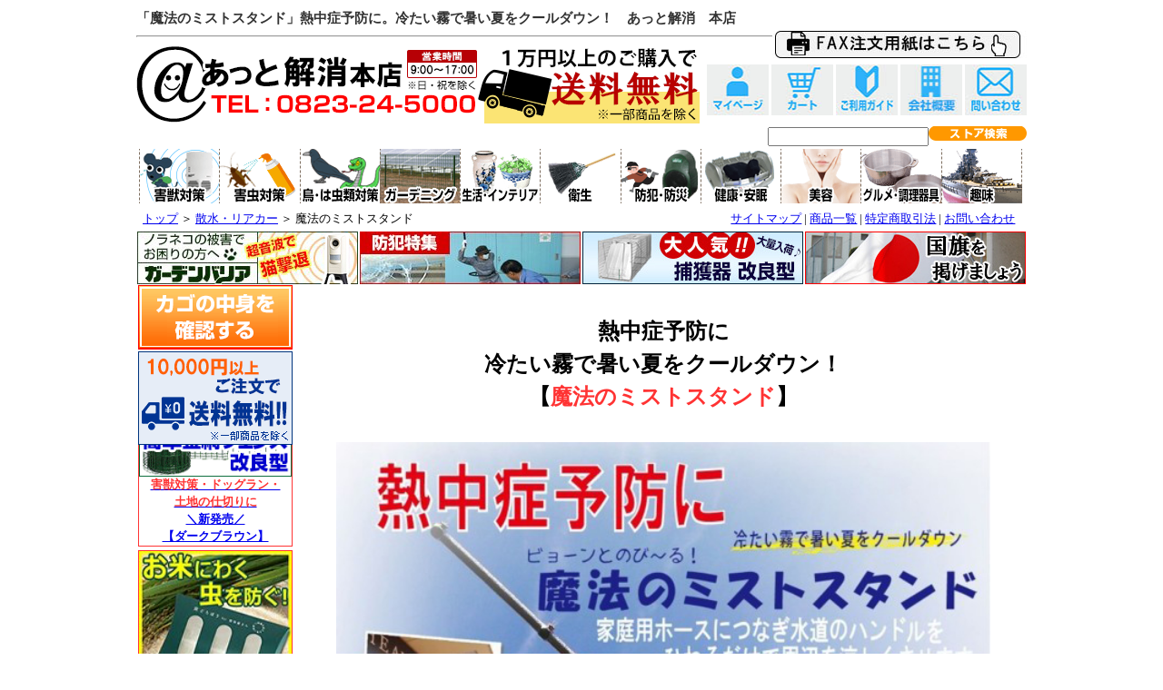

--- FILE ---
content_type: text/html
request_url: https://www.kwn.ne.jp/53870/
body_size: 4442
content:
<!DOCTYPE HTML PUBLIC "-//W3C//DTD HTML 4.01 Transitional//EN" "https://www.w3.org/TR/html4/loose.dtd"><html lang="ja"><!-- InstanceBegin template="/Templates/DIV型-商品ページVer.dwt" codeOutsideHTMLIsLocked="false" -->
<head>
<meta http-equiv="content-type" content="text/html; charset=Shift_JIS">
<meta http-equiv="content-style-type" content="text/css">
<meta http-equiv="content-script-type" content="text/javascript">
<meta http-equiv="content-language" content="ja">
<meta name="viewport" content="width = 600">
<!-- InstanceBeginEditable name="doctitle" -->
<!-- 熱中症予防に。冷たい霧で暑い夏をクールダウン！ -->
<title>「魔法のミストスタンド」熱中症予防に。冷たい霧で暑い夏をクールダウン！　あっと解消　本店</title>
<!-- InstanceEndEditable -->
<link rel="stylesheet" href="/css/style1_mobile.css" media="only screen and (max-width : 799px)">
<link rel="stylesheet" href="/css/style1.css" media="screen and (min-width : 800px)">
<link rel="stylesheet" href="/css/print1.css" media="print">
<link rel="stylesheet" href="https://maxcdn.bootstrapcdn.com/font-awesome/4.3.0/css/font-awesome.min.css" />
<link rel="alternate" type="application/rss+xml" title="RSS: あっと解消　本店" href="/rss/kwn.xml">
<link href="/favicon.ico" rel="shortcut icon">
<!-- InstanceBeginEditable name="head" -->
<meta name="keywords" content="ミスト,シャワー,暑さ対策,">
<meta name="description" content="「魔法のミストスタンド」熱中症予防に。冷たい霧で暑い夏をクールダウン！">
<!-- InstanceEndEditable -->
<script type="text/javascript">
  if ( (navigator.userAgent.indexOf('iPhone') > 0 && navigator.userAgent.indexOf('iPad') == -1) || navigator.userAgent.indexOf('iPod') > 0 || navigator.userAgent.indexOf('Android') > 0) {
    document.write('<style>.for_pc {display:none;}</style>');
  } else {
    document.write('<style>.for_sd {display:none;}</style>');
  }
</script>
<noscript>
<style>.for_sd {display:none;}</style>
</noscript>

<!-- Global site tag (gtag.js) - Google Analytics -->
<script async src="https://www.googletagmanager.com/gtag/js?id=UA-184133-1"></script>
<script>
  window.dataLayer = window.dataLayer || [];
  function gtag(){dataLayer.push(arguments);}
  gtag('js', new Date());
  gtag('config', 'UA-184133-1', { 'linker': { 'domains': ['kwn.ne.jp'] } } );
</script>
<!-- add start 20150319 sideslide -->
<script src="https://code.jquery.com/jquery-1.10.1.min.js"></script>
<script src="/js/jquery.carouFredSel-6.2.1.js"></script>
<script type="text/javascript" src="/js/common.js"></script>
<!-- add end 20150319 sideslide -->
<script type="text/javascript" src="/js/slideshow.js"></script>
<script type="text/javascript" src="/js/page_contents.js"></script>
<script type="text/javascript">
<!--
_uacct = "UA-184133-1";
urchinTracker();
-->
</script>
</head>
<body>

<div id="content">
  <!-- ヘッダー -->
  <!-- InstanceBeginEditable name="title" -->
  <h1>「魔法のミストスタンド」熱中症予防に。冷たい霧で暑い夏をクールダウン！　あっと解消　本店</h1>
  <!-- InstanceEndEditable -->
  <hr>
  <SCRIPT language="JavaScript" src="/js/header.js"></SCRIPT>

  <div id="root"><!-- {#カテゴリ選択肢} -->
    <div id="list"><a href="/">トップ</a> ＞ <!-- InstanceBeginEditable name="root" --><a href="../8gardening_12.html">散水・リアカー</a> ＞ 魔法のミストスタンド<!-- InstanceEndEditable --></div>
    <div id="help"> <a href="/sitemap.html">サイトマップ</a> | <a href="https://kwn.ne.jp/cgi-bin/cargo/gsearch.cgi">商品一覧</a> | <a href="/info/houprev.html">特定商取引法</a> | <!-- InstanceBeginEditable name="toiawase" --><a href="https://kwn.ne.jp/cgi-bin/toiawase_www/siryou.cgi?name=%96%82%96%40%82%CC%83%7E%83X%83g%83X%83%5E%83%93%83h">お問い合わせ</a><!-- InstanceEndEditable --> </div>
  </div>
  <!-- バナー -->
  <SCRIPT language="JavaScript" src="/js/page_banner.js"></SCRIPT>
  <div id="middle">
    <!-- メイン部分 -->
      <!-- InstanceBeginEditable name="main" -->
    <div id="main2">
      <h4>
       熱中症予防に<br>
       冷たい霧で暑い夏をクールダウン！<br>
       【<span>魔法のミストスタンド</span>】
      </h4>
      <div class="img1"><img src="img/00.jpg" alt="魔法のミストスタンドの商品画像"></div>
      <strong class="h2-1" id="cargo">魔法のミストスタンドのご購入</strong>
      <div class="text1-1">
        <p> <img src="img/01.jpg" alt="魔法のミストスタンド 説明写真１" align="left" class="img_left1"> </p>
          <table border="0" cellspacing="0" class="table_size">
            <thead>
              <tr>
                <th class="table1-1">項目</th>
                <th class="table1-2">内容</th>
              </tr>
            </thead>
            <tbody>
              <tr>
                <td class="table1-3">商品番号</td>
                <td class="table1-4">A-53870</td>
              </tr>
              <tr>
                <td class="table1-3">商品名</td>
                <td class="table1-4">魔法のミストスタンド</td>
              </tr>
<!--
              <tr>
                <td class="table1-3" colspan="2">
                 <div class="caution">入荷日調整中</div>
                </td>
              </tr>
-->
              <!-- 納期：なし -->
              <tr>
                <td class="table1-3">1台</td>
                <td class="table1-4">
                 <form action="https://kwn.ne.jp/cgi-bin/cargo/cargo.cgi" method="post">
                  <span class="price1-1">&yen;11,000</span>
                  <input type="hidden" name="no" value="53870">
                  <input type="hidden" name="cnt" value="1">
                  <input style="vertical-align: middle;" type="image" src="../img/cargo1.gif" alt="カゴに入れる" onMouseOver="this.src='../img/cargo2.gif'" onMouseOut="this.src='../img/cargo1.gif'">
                 </form>
                </td>
              </tr>
              <tr>
                <td class="table1-3">2台</td>
                <td class="table1-4">
                 <form action="https://kwn.ne.jp/cgi-bin/cargo/cargo.cgi" method="post">
                  <span class="price1-1">&yen;21,000</span>
                  <input type="hidden" name="no" value="53871">
                  <input type="hidden" name="cnt" value="1">
                  <input style="vertical-align: middle;" type="image" src="../img/cargo1.gif" alt="カゴに入れる" onMouseOver="this.src='../img/cargo2.gif'" onMouseOut="this.src='../img/cargo1.gif'">
                 </form>
                </td>
              </tr>
              <tr>
                <td class="table1-3">3台</td>
                <td class="table1-4">
                 <form action="https://kwn.ne.jp/cgi-bin/cargo/cargo.cgi" method="post">
                  <span class="price1-1">&yen;30,000</span>
                  <input type="hidden" name="no" value="53872">
                  <input type="hidden" name="cnt" value="1">
                  <input style="vertical-align: middle;" type="image" src="../img/cargo1.gif" alt="カゴに入れる" onMouseOver="this.src='../img/cargo2.gif'" onMouseOut="this.src='../img/cargo1.gif'">
                 </form>
                </td>
              </tr>
            </tbody>
          </table>
        <div class="guide_link_tax">※価格は税込みです。</div>
        <div class="guide_link"><a href="https://kwn.ne.jp/cgi-bin/toiawase_www/siryou.cgi?name=魔法のミストスタンド">この商品について問い合わせる</a></div>
        <div class="guide_link_pay"><a href="/info/payprev.html" target="_blank">送料・お支払方法について</a></div>
        <div class="guide_link_way"><a href="/info/begin_guide.html" target="_blank">ご注文方法について</a></div>
        <br clear="left">
      </div>

      <strong class="h2-1">魔法のミストスタンドとは</strong>

      <strong class="h3-1">「魔法のミストスタンド」の特長</strong>

      <div class="text1-1">
       <ul>
        <li><b style="color: green;">細かい噴霧が気化熱の力で温度を下げるので涼しくなる♪</b></li>
        <li>5μmと非常に細かいミストの節水タイプ（1時間約1.5円…大阪市水道局データ）</li>
        <li>高さは3段階から選ぶことが可能</li>
        <li>噴霧口パイプは上下動かせたり回転させたりと自由自在！</li>
        <li>スタンドタイプなので設置場所が簡単に変えられる♪</li>
       </ul>
      </div>

      <div class="img1"><img src="img/02.jpg" alt="魔法のミストスタンドの使用例"></div>

      <strong class="h3-1">魔法のミストスタンドの仕様</strong>
      <div class="text1-1">
        <table border="0" cellspacing="0">
          <thead>
            <tr>
              <th class="table1-1">項目</th>
              <th class="table1-2">内容</th>
            </tr>
          </thead>
          <tbody>
            <tr>
              <td class="table1-3">商品名</td>
              <td class="table1-4">魔法のミストスタンド</td>
            </tr>
<!-- ▼垂直方向の結合なし　ここから -->
            <tr>
              <td class="table1-3">高さ</td>
              <td class="table1-4">（3段階）90cm・150cm・200cm</td>
            </tr>
            <tr>
              <td class="table1-3">噴霧口パイプ</td>
              <td class="table1-4">67cm</td>
            </tr>
            <tr>
              <td class="table1-3">設置範囲</td>
              <td class="table1-4">三脚間隔（約）63cm</td>
            </tr>
            <tr>
              <td class="table1-3">重量</td>
              <td class="table1-4">（約）1500g</td>
            </tr>
            <tr>
              <td class="table1-3">材質</td>
              <td class="table1-4">アルミ、スチール、ABS樹脂、真鍮、天然ゴム</td>
            </tr>
            <tr>
              <td class="table1-3">セット内容</td>
              <td class="table1-4">噴霧口パイプ、支柱1、支柱2（三脚付）、<br>
                                   コック付プラグ、ホース用コネクター</td>
            </tr>
<!-- ▲垂直方向の結合なし　ここまで -->
          </tbody>
        </table>
      </div>

      <!-- 所属カテゴリの商品 -->

    <!-- InstanceEndEditable -->
      <!-- InstanceBeginEditable name="assoc_iframe" -->
  <div id="assoc"> <strong class="h2-1">人気商品</strong>
      <!-- 関連商品用インラインフレーム 用具・工具 -->
      <iframe src="https://kwn.ne.jp/cgi-bin/cargo/photomode2.cgi?in_kate=50081" id="assoc_50081" class="iframe_associated" frameborder="0" scrolling="no"></iframe>
  </div>
  <!-- InstanceEndEditable -->
    </div>
    <!-- サイドメニュー -->
    <div id="side2">
      <div class="cargo">
	   <a href="https://kwn.ne.jp/cgi-bin/cargo/cargo.cgi"><img src="/img/cargo_next.gif" alt="買い物かごを見る" border="0"></a>
	   <img src="/img/title8.gif" alt="買い物かごを見る" border="0">
	  </div>
	        <div id="container">
      <div id="slideShow">
	   <SCRIPT language="JavaScript" src="/js/slide_menu.js"></SCRIPT>
       </div>
      </div>
	  <div><a href="https://kwn.ne.jp/cgi-bin/maga/index.cgi"><img src="/img/side/mail_magazine.jpg" alt="新商品やセールなど、お得な情報をメルマガでゲットしよう！" border="0"></a></div>
      <div class="side_box2-1">
        <div class="side_title2-1">商品を探す</div>
        <div style="text-align:center;">
         <form name="form1" method="post" action="https://kwn.ne.jp/cgi-bin/cargo/gsearch.cgi" style="display:inline;" id="form1">
          <input name="word" type="text" id="word" size="18" style="margin-top:6px;">
          <input name="and" type="hidden" id="and" value="0">
          <input type="submit" name="Submit" value="商品を検索" style="padding:1px 6px; margin:3px;">
        </form>
</div>
      </div>
      <div class="side_box2-1">
        <SCRIPT language="JavaScript" src="/js/login.js"></SCRIPT>
      </div>
      <SCRIPT language="JavaScript" src="/js/side2.js"></SCRIPT>
      <div class="side_box2-1">
        <div class="side_title2-1">新着情報</div>
        <SCRIPT language="JavaScript" src="/js/osusume_menu.js"></SCRIPT>
      </div>
      <div><img src="/img/side_free_dial.jpg" alt="ご注文・お問合せ先の電話番号、ＴＥＬ0823-24-5000"></div>
    </div>
  </div>
  <!-- ボトムメニュー -->

<div id="footer"><a name="footer"></a>
  <p id="cargo-top"><a href="#cargo"><img src="/img/cargolink1.gif" alt="カゴリンク" onmouseover="this.src='/img/cargolink1_on.gif'" onmouseout="this.src='/img/cargolink1.gif'"></a></p>
  <p id="top-link"><a href="#top"><img src="/img/toplink1.gif" alt="TOPリンク" onmouseover="this.src='/img/toplink1_on.gif'" onmouseout="this.src='/img/toplink1.gif'"></a></p>
  <SCRIPT language="JavaScript" src="/js/footer.js"></SCRIPT>
</div>
<div class="footer_bottom_tel"><a href="/pdf/order.pdf" target="_blank"><img src="/img/footer/tel.gif" alt="ご注文・お問い合わせは、お電話やファクスでお気軽にご連絡ください。" border="0"></a></div>


  <!-- フッター -->
  <div id="footer">
    <hr>
	<div class="copyright">このウェブサイトに記載の文章、写真、画像など、すべてのコンテンツの無断複写、転載等を一切禁じます。</div>
    <div id="to_top"><a href="/">トップページ</a></div>
    <div id="copy">Copyright&#169; KWN. All rights reserved.</div>
    <div id="to_head"><a href="#">ページの先頭へ</a></div>
  </div>
</div>
<script type="text/javascript">
 <!--
  var ddm = new DropDownMenu("dropdownmenu");
  ddm.init();
 -->
</script>
<!-- InstanceBeginEditable name="an-analyzer" -->
<script type="text/javascript">
<!--
dN=new Date;
Mins=dN.getMinutes();
Secs=dN.getSeconds();
URL=document.referrer;
if(URL==""){URL="Unknown";}
document.write("<IMG SRC=");
 document.write("https://kwn.ne.jp/cgi-bin/anlog/logset.cgi?");
document.write("53870_%96%82%96%40%82%CC%83%7E%83X%83g%83X%83%5E%83%93%83h");
document.write(","+document.location.href+","+URL+",");
document.write(Mins+Secs);
document.write(">");
// -->
</script>
<!-- 53870_魔法のミストスタンド -->
<!-- InstanceEndEditable -->
</body><!-- InstanceEnd -->
</html>


--- FILE ---
content_type: text/css
request_url: https://www.kwn.ne.jp/css/style1.css
body_size: 16046
content:
top-link@charset "Shift_JIS";



#button {
	display:none;
}

#slide_menu {
	display:none;
}

body {
/* background-image: url('/img/background.gif'); */
/* background-repeat: repeat-y; */
/* background-position: center 40px; */
font-family:"ＭＳ Ｐゴシック";
line-height: 1.2em;
}

/* IDの設定 */
#content { width:980px; margin:0px auto; }
 #header {  }
  #logo_ssl { float:left; width:18%; text-align:right; }
  #mobile_top { display:none;}
 #root { clear:left; font-size:80%; }
  #list { float:left; width:48%; white-space:nowrap; padding:3px 0px 3px 7px; }
  #help { float:left; width:50%; white-space:nowrap; text-align:right; padding:3px 7px 3px 0px; }
 #kaki_bunner { clear: all; margin: 1px 0px; }
  #kaki_bunner a img { width: 100%; border: 0px; }
#kaki_bunner2 { display:none;}
  #kaki_bunner2 a img { display:none; }
  #bunner { clear: left; }
  #bunner img { margin:1px; width:243px; height:58px; }
 #middle { clear:left; }
/* スタイル1 */
  #side1 { width:21%; float:left; }
   #cargo_check img { margin:2px 0px; }
  #main1 { width:76%; float:left; margin-left:10px; }
/* スタイル2 */
  #main2 { width:800px; float:right; margin-top:1px; }
  #main2b2b { width:800px; float:right; margin-top:1px; }
  #side2 { width:170px; float:right; margin-right:8px; }
  #side2b2b { width:170px; float:right; margin-right:8px; }
 #bottom1 { clear:left; }

 #footer { clear:left; }
  .copyright { font-size:90%;
               text-align:center; }
  #copy { float:left; width:350px; text-align:center; font-family:times new roman; margin-left: 150px; }

/* 縦スライド */

.caroufredsel_wrapper {
    margin-left: auto !important;
    margin-right: auto !important;
}
#container {
    height: 100%;
}
#slideShow img {
    display: block;
}



/* フェンスページ用*/

table.fence { width: 100%; }
table.fence td { border-style:none; }
table.fence td.big {
     font-family: "ＭＳ ゴシック", "Osaka－等幅";
	 font-size: 25px;
	 font-weight: bold;
	 line-height: 28px;
	 letter-spacing: -1px;
	 border-style:none;
}

table.fence td.big2 {
     font-family: "ＭＳ ゴシック", "Osaka－等幅";
	 font-size: 21px;
	 font-weight: bold;
	 line-height: 25px;
	 letter-spacing: -1px;
	 border-style:none;
}

table.fence td.middle {
     font-family: "ＭＳ ゴシック", "Osaka－等幅";
	 font-size: 18px;
	 font-weight: bold;
	 line-height: 21px;
	 border-style:none;
}

table.fence td.small {
     font-family: "ＭＳ ゴシック", "Osaka－等幅";
	 font-size: 16px;
	 font-weight: bold;
	 line-height: 21px;
	 border-style:none;
}


span.fence{
font-size:2.2em;
font-weight:bold;
color:red;
position: relative;
border-top: solid 5px #405357;
border-bottom: solid 5px #405357;
background: #f4f4f4;
line-height: 3;
padding: 0.4em 0.5em;
margin: 2em 0 0.5em;
}

span.fence:after {/*タブ*/
position: absolute;
font-family: "Font Awesome 5 Free",'Quicksand','Avenir','Arial',sans-serif;
content: '\f0a7\ POINT';
background: #405357;
color: #fff;
left: 0px;
bottom: 100%;
border-radius: 5px 5px 0 0;
padding: 5px 7px 3px;
font-size: 0.7em;
line-height: 1;
letter-spacing: 0.05em;
  }




.fence1 { 
font-size:2em;
font-weight:bold;
padding: 0.5em;
color: #010101;
background: #eaf3ff;
border-bottom: solid 2px #516ab6;
}

.fence_text {
font-size: 1.3em;
font-weight:bold;
line-height: 1.2em;
}

span.fence{
font-size: 2.2em;
font-weight:bold;
color:red;
position: relative;
border-top: solid 5px #405357;
border-bottom: solid 5px #405357;
background: #f4f4f4;
line-height: 3;
padding: 0.4em 0.5em;
margin: 2em 0 0.5em;
}

span.fence:after {/*タブ*/
position: absolute;
font-family: "Font Awesome 5 Free",'Quicksand','Avenir','Arial',sans-serif;
content: '\f0a7\ POINT';
background: #405357;
color: #fff;
left: 0px;
bottom: 100%;
border-radius: 5px 5px 0 0;
padding: 5px 7px 3px;
font-size: 0.7em;
line-height: 1;
letter-spacing: 0.05em;
}

table.fence {
border-style : none;
}

table.fence tr td {
font-size: 1.4em;
font-weight: bold;
line-height: 1.2em;
}


/* タグの設定 */
h1 {
 display: block;
 color: #333;
 font-size: 95%;
}
p { font-size:95%; }
table { border-collapse:collapse; border-style:solid; border-color:#999999; border-width:0px;}
table thead { background-color:#dddddd; }
table th { border-collapse:collapse; border-style:solid; border-color:#999999; white-space:nowrap; font-size:95%;
     padding:3px 16px; }
table td { border-collapse:collapse; border-style:solid; border-color:#999999; font-size:95%;
     padding:3px 16px; background-color:#ffffff; }
table caption { text-align:left; font-size:95%; margin: 0px 0px 2px; }
dl dt {
 font-size: 95%;
}
dl dd {
 margin: 3px 0px 3px 20px;
 font-size: 95%;
}
li { font-size:95%; margin-bottom:5px; margin-left:3px; }
form { display:inline; }
table { margin-bottom:5px; }

/* クラスの設定（ヘッダー） */
.head_menu1 { clear:left; }
.head_menu2 { float:left; width:25%; padding-left:18px; white-space:nowrap; margin:5px 18px 5px 0px; font-size:90%; font-weight:bold;
       background-image:url('../img/category1.gif'); background-repeat:no-repeat; background-position:left center; }

/* クラスの設定（メイン） */
h2 {
 background-image:url('../img/arrow2.gif');
 background-repeat:no-repeat;
 background-position:left center;
 margin: 30px 0px 10px;
 padding:10px 0px 10px 20px;
 display:block;
 background-color: #fee;
 color: #f00;
 font-size:160%;
 border-collapse:collapse;
 border-style:solid;
 border-color:#f55;
 border-width: 3px 0px;
 line-height: 1.1em;
}

strong.h2-1 {
 display: block;
 background-image:url('../img/arrow2.gif');
 background-repeat:no-repeat;
 background-position:left center;
 margin: 30px 0px 10px;
 padding:10px 0px 10px 20px;
 display:block;
 background-color: #fee;
 color: #f00;
 font-size:160%;
 border-collapse:collapse;
 border-style:solid;
 border-color:#f55;
 border-width: 3px 0px;
 line-height: 1.1em;
}

strong.h2-1_item_lineup {
 display: block;
 margin: 30px 0px 10px;
 padding:10px 0px 10px 20px;
 display:block;
 background-color: #fee;
 text-align: center;
 color: #f00;
 font-size:160%;
 border-collapse:collapse;
 border-style:solid;
 border-color:#f55;
 border-width: 3px 0px;
}

h3 { font-size:140%; color: #820; margin:0px 0px 2px 0px; padding: 10px 0px 10px 20px; border-collpase: collpase; border-style: solid; border-color: #f90; border-width: 2px 0px; width:95%; background-color: #ffc; }

strong.h3-1 { background-image:url('../img/arrow3.gif'); background-repeat:no-repeat; background-position:left center; font-size:140%; color: #820;
        margin:30px 0px 10px 0px; padding: 10px 0px 10px 20px; display:block; border-collpase: collpase; border-style: solid; border-color: #f90; border-width: 2px 0px; width:95%;  background-color: #ffc; }
.h3-2 { background-image:url('../img/arrow4.gif'); background-repeat:no-repeat; background-position:left center;
        margin:10px 0px 2px 0px; padding-left:35px; }

.h3-3{
position: relative;
font-size: 2em;
background: #002f85;
box-shadow: 0px 0px 0px 5px #446197;
border: dashed 2px white;
padding: 0.3em 3em;
color: #ffffff;
background-repeat:no-repeat;
margin:30px 0px 10px 0px;
padding: 18px 0px 18px 20px;
display:block;
width: 100%;
text-align: center;
}

.h3-3:after{
position: absolute;
content: '';
left: -7px;
top: -7px;
border-width: 0 0 15px 15px;
border-style: solid;
border-color: #fff #fff #a8d4ff;
box-shadow: 1px 1px 1px rgba(0, 0, 0, 0.15);
}


.h4-1{
line-height: 430%;
position: relative;
padding: 0.6em;
background: #ffc0c0;
font-size: 1.4em;
font-weight: bold;
}

.h4-1:after {
position: absolute;
content: '';
top: 100%;
left: 30px;
border: 15px solid transparent;
border-top: 15px solid #ffc0c0;
width: 0;
height: 0;
}

.h4-2{
padding: 0.5em;
line-height: 2em;
margin-left: 0.5em;
font-size: 1.1em;
color: #202020;
background: #eafff0;/*背景色*/
border-left: solid 5px #00d040;/*左線（実線 太さ 色）*/
}	

.text1-1 { margin:5px 0px 5px 5px; line-height: 120%; padding:6px 9px; }
.text1-2 { border-collapse:collapse; border-style:solid; border-color:#777777; border-width:1px; padding:6px 9px; margin:5px;
    line-height: 120%; background-color:#ddeecc; }
.price1-1 { font-size:150%; color:#ff3333; font-weight:bold; line-height: 1.2em; vertical-align: middle;}
.url1 { font-family:times new roman; font-weight:bold; }

/* クラスの設定（サイド）1 */
.side_img1-1 { margin:3px 0px; text-align:center;
               border-collapse:collapse; border-style:solid; border-color:#888888; border-width:1px; }
.side_img1-1v { margin:3px 0px; text-align:center; background-color:#88cc88;
                border-collapse:collapse; border-style:solid; border-color:#888888; border-width:1px; }

/* クラスの設定（サイド）2 */
.side_box2-1 { padding:1px; margin-bottom:10px;
             border-collapse:collapse; border-style:solid; border-color:#3333ff; border-width:1px; }
.side_title2-1 { border-collapse:collapse; border-style:solid; border-color:#446688; border-width:1px 12px;
               padding:2px; font-weight:bold; text-align:center; margin:0px; }

.side_titleb2b { border-collapse:collapse; border-style:solid; border-color:#0037b5; border-width:1px 12px;
               padding:2px; font-weight:bold; text-align:center; margin:0px; }

.side_text2-1 { background-image:url('../img/category1.gif'); background-repeat:no-repeat; background-position:left center;
              padding-left:18px; margin:10px 3px; font-size:80%; }
.side_text2-2 { padding-left:12px; margin:10px 0px 10px 1px; font-size:80%; }
.side_img2-1 { margin:6px 0px; text-align:center; font-size: 80%; font-weight: bold; }

.side_special1 { border-collapse:collapse; border-style:solid; border-color:#ddd; border-width:1px;
                 background-color:#ddd; }
.side_special2 { border-collapse:collapse; border-style:solid; border-color:#ddd; border-width:0px 1px 1px 1px;
                 padding:3px; font-size:95%; }

/* クラスの設定（ボトム） */
.bottom_title1 { float:left; width:49%; margin:1px; background-color:#ffddbb; padding:2px; font-weight:bold; }
.bottom_text1 { float:left; width:49%; margin:1px; padding:2px; }

/* テーブルの設定 */
.table1-1 { border-width:1px; }
.table1-2 { border-width:1px 1px 1px 0px; }
.table1-3 { border-width:0px 1px 1px 1px; text-align:center; white-space:nowrap; }
.table1-4 { border-width:0px 1px 1px 0px; }

/* 画像部分の設定 */
.img_left1 { margin-right:1px; margin-bottom:3px; }
.img_left2 { border-collapse:collapse; border-style:solid; border-color:#888888; border-width:1px;
             margin:5px 3px; background-color:#ffffff; }
.img_left3 { margin-right:1px; margin-bottom:3px; padding:0 15px 0 0; }
.img_right1 { margin-left:5px; margin-bottom:3px; }
.img1 { margin:5px 0px; text-align: center; }
.img1 img { width: 90%; max-width: 800px;}

.img2 { margin:5px 0px; text-align: center; }
.img2 img { width: auto; text-align: center;}

img3 { margin:5px 0px; text-align: center; }
.img3 img { width: 100%; text-align: center;}

/* Extended by kitagawa :: table 1px solid border */
table.sheet1 { background-color: #000; border-width: 0px 0px 1px 1px;}
table.sheet1 th { background-color: #ddd; border-width: 1px 1px 0px 0px; padding: 8px 16px; }
table.sheet1 td { background-color: #fff; border-width: 1px 1px 0px 0px; padding: 2px 6px;  font-size: 90%;}
table.sheet1 tr.pickup td { background-color: #ffa; border-width: 1px 1px 0px 0px; padding: 2px 6px;  font-size: 90%;}
table.sheet1 td.pickup { background-color: #ffa; border-width: 1px 1px 0px 0px; padding: 2px 6px;  font-size: 90%;}

table.sheet2 { background-color: #000; border-width: 0px 0px 1px 1px;}
table.sheet2 th { background-color: #ddd; border-width: 1px 1px 0px 0px; padding: 8px 16px; }
table.sheet2 td { background-color: #fff; border-width: 1px 1px 0px 0px; padding: 2px 6px;  font-size: 90%;}
table.sheet2 tr.pickup td { background-color: #ffa; border-width: 1px 1px 0px 0px; padding: 2px 6px;  font-size: 90%;}
table.sheet2 td.pickup { background-color: #ffa; border-width: 1px 1px 0px 0px; padding: 2px 6px;  font-size: 90%;}

/* Extended by kitagawa :: table noborder */
table.sheet0 { background-color: transparent; border-width: 0px 0px 0px 0px; margin:0px; padding:0px;}
table.sheet0 th { background-color: transparent; border-width: 0px 0px 0px 0px; margin:0px; padding:0px;}
table.sheet0 td { background-color: transparent; border-width: 0px 0px 0px 0px; margin:0px; padding:0px;}

/* Extended by kitagawa :: p small text */
p.p_small { font-size: 80%; }

/* Extended by Kitagawa :: img float left */
img.img_floatleft { float: left; margin: 2px 10px; }

.center { text-align: center; }
.return { text-align: right; margin-right: 5px; }

/* 関連商品 のためのインラインフレーム */
.iframe_associated { border:0px; width:800px; margin:2px; padding:0px; }
#assoc { clear:both; }
 #assoc_50001 { height: 730px; }
 #assoc_50002 { height: 1150px; }
 #assoc_50012 { height: 1100px; }
 #assoc_50013 { height: 1200px; }
 #assoc_50014 { height: 1180px; }
 #assoc_50015 { height: 1200px; }
 #assoc_50016 { height: 1100px; }
 #assoc_50017 { height: 1100px; }
 #assoc_50018 { height: 1200px; }
 #assoc_50021 { height: 500px; }
 #assoc_50022 { height: 1150px; }
 #assoc_50023 { height: 650px; }
 #assoc_50031 { height: 700px; }
 #assoc_50032 { height: 500px; }
 #assoc_50033 { height: 1200px; }
 #assoc_50034 { height: 500px; }
 #assoc_50035 { height: 1250px; }
 #assoc_50036 { height: 500px; }
 #assoc_50037 { height: 900px; }
 #assoc_50041 { height: 1150px; }
 #assoc_50042 { height: 1150px; }
 #assoc_50043 { height: 100px; }
 #assoc_50051 { height: 1200px; }
 #assoc_50052 { height: 500px; }
 #assoc_50053 { height: 700px; }
 #assoc_50054 { height: 300px; }
 #assoc_50061 { height: 1150px; }
 #assoc_50062 { height: 700px; }
 #assoc_50063 { height: 1250px; }
 #assoc_50064 { height: 250px; }
 #assoc_50065 { height: 500px; }
 #assoc_50066 { height: 1250px; }
 #assoc_50071 { height: 800px; }
 #assoc_50072 { height: 250px; }
 #assoc_50073 { height: 100px; }
 #assoc_50074 { height: 700px; }
 #assoc_50075 { height: 1200px; }
 #assoc_50076 { height: 1000px; }
 #assoc_50077 { height: 250px; }
 #assoc_50078 { height: 1100px; }
 #assoc_50081 { height: 1150px; }
 #assoc_50082 { height: 1150px; }
 #assoc_50083 { height: 1100px; }
 #assoc_50084 { height: 900px; }

/* カレンダー部分の設定 */
table tr td.calendar_this_month {
 vertical-align: top;
}

table tr td.calendar_next_month {
 vertical-align: top;
 padding-left: 4px;
}

strong.q_a1 { background-color:#ff8; color:#f55; }

.touchaku { font-size:95%; text-align:center; }
td.topic1 { width:33%; }
td.topic1 div.topic1 { width:90%; margin-bottom:3px; padding:12px 8px; background-color:#eff; font-size:95%; }
.order_type1 { width:90%; font-size:95%; text-align:center; line-height:150%;
               background-color:#efe; padding:8px 7px; margin-bottom:3px;
               border-collapse:collapse; border-style:solid; border-color:#6a6; border-width:1px; }
div.faq1 { background-image:url('../img/faq_bg1.jpg'); background-repeat:no-repeat; background-position:top left; }
div.faq1 strong.midashi { display:block; padding:16px 5px 0px 65px; }
div.faq1 div.faq_text { padding:0px 35px 0px 65px; }
div.faq1 div.faq_text p { line-height:120%; width:95%; }
div.faq1 div.faq_text li { margin-right:20px; }
div.faq_list { background-image:url('../img/faq_bglist.jpg'); background-repeat:no-repeat; background-position:top left;
               padding:1px 0px 5px 1px; }
table.fukusu td { border-collapse:collapse; border-style:solid; border-color:#ccc; border-width:0px 0px 1px 0px; }

div.topic_title {
 margin-top: 10px;
}

div.caution {
 text-align: center;
 font-weight: bold;
}

table.table_size {
 width: 57%;
}

table.table_size_pcf {
 width: 65%;
}

table.parent tr td table.guide {
 font-size: 95%;
 border-collapse: collapse;
 border-style: solid;
 border-color: #888;
 border-width: 1px 1px 0px 0px;
}

table.parent tr td table.guide tr th, table.parent tr td table.guide tr td {
 border-collapse: collapse;
 border-style: solid;
 border-color: #888;
 border-width: 0px 0px 1px 1px;
}

table.parent th, table.parent td {
 border-width: 0px;
}

table.parent table.guide th {
 background-color: #afa;
}

table.parent table.guide th, table.parent table.guide td {
 padding: 3px;
 text-align: center;
}

table.parent caption {
 background-color: #4a4;
 font-weight: bold;
 padding: 3px 10px;
 text-align: left;
 color: #fff;
}

caption {
 background-color: #4a4;
 font-weight: bold;
 padding: 3px 10px;
 text-align: left;
 color: #fff;
}

div#menu div {
 float: left;
}

div#menu div a img {
 width: 163px;
 height: 25px;
 border-width: 0px;
}

div#header div#logo {
 float: left;
 padding-top: 15px;
}

div#header div#logo a img {
 width: 260px;
 height: 100px;
 border-width: 0px;
}

div#header div#outline {
 float: left;
}

div#header div#outline img {
 width: 710px;
 height: 114px;
}


/* カテゴリーメニュー */

div.menucate {
 background-image: url('/smart/img/background.jpg');
 padding-bottom: 15px;
}

div.menucate img {
 margin-left: 40px;
}


/* サブカテゴリーメニュー */

div.menucate_sub {
 background-image: url('/smart/img/background.jpg');
}

div.menucate_sub img {
 margin-left: 40px;
}


/* b2b */

div#header div#logob2b {
 float: left;
 padding-top: 15px;
}

div#header div#logob2b a img {
 width: 260px;
 height: 100px;
 border-width: 0px;
}

div#header div#outlineb2b {
 float: left;
}

div#header div#outlineb2b img {
 width: 490px;
 height: 114px;
}

div#header div#outlineb2b div.header_search {
 margin: 3px 0px;
 text-align: right;
}

div.guide_link_catalog {
 text-align: right;
 margin-right: 30px;
 font-size: 100%;
 font-weight: bold;
}

/* b2b */

div#header div#outline div.header_search {
 margin: 3px 0px;
 text-align: right;
}

div#header div#outline div.header_search form {
 margin: 0px;
}

div#header div#outline div.header_search form input.input {
 width: 180px;
}

div#header div#outline div.header_search form input.submit {
 margin-left: 5px;
 vertical-align: middle;
 width: 108px;
 height: 16px;
}

  /* 検索窓下　人気検索ワード */
div#header div#searchw {
 text-align: right;
 font-size: 13px;
 height: 143px;
}

span.resheet {
 color: #f33;
 font-weight: bold;
}

table.category {
 width: 100%;
}

table.category tr td {
 width: 33%;
 text-align: center;
 font-size: 90%;
}

table.category tr td div.price span.status1 {
 font-size: 125%;
 color: #f33;
}

div.category_menu {
 margin: 7px 12px 0px;
}

div.category_menu div {
 float: left;
 margin-left: 2px;
}

div.category_menu div a img {
 border-width: 0px;
}

div.category_line {
 clear: left;
 width: 600px;
 height: 3px;
 background-color: #fc3;
}

div.connect_header {
 text-align: center;
}

div.connect_goods div {
 float: left;
 width: 230px;
 padding: 10px;
 text-align: center;
 font-size: 80%;
 font-weight: bold;
}

div.connect_goods div a img {
 width: 150px;
 height: 150px;
 border-width: 0px;
}

div.connect_goods div.connect_price, div.connect_goods span.connect_price {
 text-align: center;
 color: #f33;
 font-size: 125%;
 font-weight: bold;
}

div.connect_goods p.all_lineup {
 clear: left;
 text-align: center;
 font-size: 80%;
 margin: 1px 0px 2px;
 padding: 5px 0px;
 background-color: #ffc;
 font-weight: bold;
}

div.connect_goods2 div {
 float: left;
 width: 230px;
 padding: 10px;
 text-align: center;
 font-size: 80%;
 font-weight: bold;
}

div.connect_goods2 div a img {
 width: 150px;
 height: 150px;
 border-width: 0px;
}

div.connect_goods2 div.connect_price, div.connect_goods span.connect_price {
 text-align: center;
 color: #f33;
 font-size: 125%;
 font-weight: bold;
}

div.connect_goods2 p.all_lineup {
 clear: left;
 text-align: center;
 font-size: 80%;
 margin: 1px 0px 2px;
 padding: 5px 0px;
 background-color: #ffc;
 font-weight: bold;
}

p.category_price {
 text-align: right;
 color: #f33;
 font-weight: bold;
 font-size: 120%;
}

p.category_price b {
 text-align: right;
 color: #000;
 font-weight: normal;
 font-size: 80%;
}

p.category_souryou {
 text-align: left;
}

p.category_souryou2 {
 text-align: center;
}

div.topic_price {
 margin-top: 2px;
 color: #f33;
 font-size: 120%;
 font-weight: bold;
}

.before_price {
 color: #666;
 font-size: 80%;
 font-weight: bold;
}

div.guide_link {
 width: 260px;
 height: 35px;
 background-image: url('/img/main/contact.jpg');
 background-repeat: no-repeat;
 background-position: left top;
 text-align: center;
 margin: 0px 30px 0px 500px;
 padding: 11px 0 0 0;
 font-size: 100%;
 font-weight: bold;
}

div.guide_link a{
text-decoration: none;
}

div.guide_link2 {
 width: 260px;
 height: 30px;
 background-image: url('/img/main/contact2.jpg');
 background-repeat: no-repeat;
 background-position: left top;
 text-align: center;
 margin: 0px 30px 0px 500px;
 padding: 7px 0 0 0;
 font-size: 85%;
 font-weight: bold;
}

div.guide_linkb2b {
 width: 300px;
 height: 50px;
 background-image: url('/img/main/contactb2b.jpg');
 background-repeat: no-repeat;
 background-position: left top;
 text-align: center;
 margin: 10px 50px 0px 260px;
 padding: 15px 0px 0px 25px;
 font-size: 100%;
 font-weight: bold;
}

div.guide_link a, div.guide_link2 a {
 color: #fff;
}

div.guide_link a:hover {
 color: #f33;
}

div.guide_link2 a:hover {
 color: #f82;
}

div.guide_linkb2b a, div.guide_link2 a {
 color: #fff;
}

div.guide_linkb2b a:hover {
 color: #f33;
}

div.guide_link_caution {
 text-align: right;
 color:#f33;
 font-size: 80%;
}

div.guide_link_tax {
 text-align: right;
 margin-right: 30px;
 font-size: 80%;
}

div.guide_link_photo {
 text-align: right;
 margin-right: 30px;
 font-size: 80%;
}

div.guide_link_pay {
 text-align: right;
 margin-right: 30px;
 font-size: 90%;
}

div.guide_link_way {
 text-align: right;
 margin-right: 30px;
 font-size: 80%;
}

h2.title_knowledge {
 margin: 0px;
 padding: 5px 5px 5px 20px;
 background-color: #fff;
 color: #555;
 font-size: 160%;
}

h2.title_knowledge img {
 vertical-align: middle;
 margin-left: 10px;
}

ul.kome li {
 list-style-image: url('/img/main/kome.jpg');
}

/*目次*/
ul.cp_list {
position: relative;
padding: 0 0.5em;
margin-top: 2em;
list-style-type: none;
border: solid 2px #00796B;
}
ul.cp_list::after {
position: absolute;
content:attr(title);
padding: 1px 7px;
letter-spacing: 0.05em;
font-weight: bold;
font-size: .8em;
background: #00796B;
color: #fff;
bottom: 100%;
left: -2px;
border-radius: 4px 4px 0px 0px;
}
ul.cp_list li {
line-height: 1.5;
padding: 0.5em 0 0.5em 1.4em;
border-bottom: 1px dashed #4DB6AC;
}
ul.cp_list li::before {
position: absolute;
content: "\002713";
color: #00796B;
font-weight: bold;
left : 0.5em;
}
ul.cp_list li:last-of-type {
border-bottom: none;
}

div.kanren_explanation {
 float: left;
 width: 500px;
}

div.kanren_image {
 float: right;
 width: 200px;
 text-align: right;
}

div.kanren_image div.button {
 margin-top: 10px;
}

div.kanren_image div.image img {
 width: 200px;
}

div.kanren_image div img {
 border-width: 0px;
}

div.item_target {
 float: left;
 width: 145px;
 margin: 5px 0px;
 padding: 0px 5px 2px 100px;
 background-image: url('/img/item_target/title.jpg');
 background-repeat: no-repeat;
 background-position: left bottom;
 border-collapse: collapse;

 border-style: solid;
 border-color: #f33;
 border-width: 0px 0px 2px;
 font-size: 120%;
 font-weight: bold;
}

div.item_target2 {
 float: right;
 width: 145px;
 margin: 5px 0px;
 padding: 0px 5px 2px 100px;
 background-image: url('/img/item_target/title2.jpg');
 background-repeat: no-repeat;
 background-position: left bottom;
 border-collapse: collapse;
 border-style: solid;
 border-color: #f33;
 border-width: 0px 0px 2px;
 font-size: 120%;
 font-weight: bold;
}

div.item_target3 {
 width: 690px;
 margin: 5px 0px;
 padding: 0px 5px 2px 100px;
 background-image: url('/img/item_target/title3.jpg');
 background-repeat: no-repeat;
 background-position: left bottom;
 border-collapse: collapse;
 border-style: solid;
 border-color: #f33;
 border-width: 0px 0px 2px;
 font-size: 90%;
}

div.item_target3 div {
 float: left;
 margin: 5px 30px 0px 0px;
}

/* 所属カテゴリへのリンク */
div.link_category {
 margin: 10px 0px;
 text-align: center;
 
}

div#main2 fieldset.case {
 border-collpse: collpse;
 border-style: solid;
 border-color: #f80;
 border-width: 2px;
 background-color: #fee;
 font-weight: bold;
}

ul.global_navi {
 width: 170px;
 margin: 5px 0px;
 padding: 0px;
 border-collapse: collapse;
 border-style: solid;
 border-color: #f80;
 border-width: 1px;
}

ul.global_navi div.navi_menu {
 margin: 0px;
 padding: 5px;
 text-align: center;
 background-color: #fc8;
 border-collapse: collapse;
 border-style: solid;
 border-color: #f80;
 border-width: 0px 0px 1px 0px;
 font-size: 95%;
 font-weight: bold;
}

ul.global_navi div.navi_menu2 {
 margin-top: -15px;
 padding: 5px;
 text-align: center;
 background-color: #fc8;
 border-collapse: collapse;
 border-style: solid;
 border-color: #f80;
 border-width: 0px 0px 1px 0px;
 font-size: 95%;
 font-weight: bold;
}
ul.global_navi li {
 list-style: none;
 margin: 0px;
 padding: 5px 0px 5px 15px;
 background-color: #ff8;
 font-size: 95%;
	margin-top: -19px;
 background-repeat: no-repeat;
 background-position: 2px 10px;
 border-bottom: inset 1px #ff0000;
}

ul.global_navi li a {
 background-image: url(/img/sidecate/animal/taisaku.png);
 width: 150px;
 height: 20px;
 display: block;
}

ul.global_navi li:hover {
 background-color: #faa;
}

ul.global_navi li.navi_01 a { background-position: 0 0;}/*ネズミ*/
ul.global_navi li.navi_02 a { background-position: 0 -23px;}/*ネコ*/
ul.global_navi li.navi_03 a { background-position: 0 -47px;}/*イヌ*/
ul.global_navi li.navi_04 a { background-position: 0 -73px;}/*モグラ*/
ul.global_navi li.navi_05 a { background-position: 0 -95px;}/*イノシシ*/
ul.global_navi li.navi_06 a { background-position: 0 -117px;}/*イタチ*/
ul.global_navi li.navi_07 a { background-position: 0 -141px;}/*キツネ*/
ul.global_navi li.navi_08 a { background-position: 0 -164px;}/*シカ*/
ul.global_navi li.navi_09 a { background-position: 0 -188px;}/*タヌキ*/
ul.global_navi li.navi_10 a { background-position: 0 -211px;}/*コウモリ*/
ul.global_navi li.navi_11 a { background-position: 0 -234px;}/*ハクビシン*/
ul.global_navi li.navi_12 a { background-position: 0 -256px;}/*サル*/
ul.global_navi li.navi_13 a { background-position: 0 -281px;}/*クマ*/
ul.global_navi li.navi_14 a { background-position: 0 -305px;}/*フェンス*/
ul.global_navi li.navi_15 a { background-position: 0 -322px;}/*捕獲器*/
ul.global_navi li.navi_16 a { background-position: 0 -342px;}/*電気柵*/
ul.global_navi li.navi_17 a { background-position: 0 -364px;}/*カラス*/
ul.global_navi li.navi_18 a { background-position: 0 -390px;}/*ハト*/
ul.global_navi li.navi_19 a { background-position: 0 -413px;}/*スズメ*/
ul.global_navi li.navi_20 a { background-position: 0 -437px;}/*ムクドリ*/
ul.global_navi li.navi_21 a { background-position: 0 -461px;}/*ヘビ*/
ul.global_navi li.navi_22 a { background-position: 0 -484px;}/*ゴキブリ*/
ul.global_navi li.navi_23 a { background-position: 0 -506px;}/*アリ*/
ul.global_navi li.navi_24 a { background-position: 0 -525px;}/*ムカデ*/
ul.global_navi li.navi_25 a { background-position: 0 -549px;}/*ダニ・ノミ*/
ul.global_navi li.navi_26 a { background-position: 0 -574px;}/*ユスリカ*/
ul.global_navi li.navi_27 a { background-position: 0 -596px;}/*チョウバエ*/
ul.global_navi li.navi_28 a { background-position: 0 -620px;}/*ハエ*/
ul.global_navi li.navi_29 a { background-position: 0 -645px;}/*ガ*/
ul.global_navi li.navi_30 a { background-position: 0 -674px;}/*カ*/
ul.global_navi li.navi_31 a { background-position: 0 -697px;}/*ハチ*/
ul.global_navi li.navi_32 a { background-position: 0 -723px;}/*クモ*/
ul.global_navi li.navi_33 a { background-position: 0 -748px;}/*カメムシ*/
ul.global_navi li.navi_34 a { background-position: 0 -773px;}/*その他害虫*/
ul.global_navi li.navi_35 a { background-position: 0 -795px;}/*殺虫器*/




ul.global_navi_word {
 width: 170px;
 margin: 5px 0px;
 padding: 0px;
 border-collapse: collapse;
 border-style: solid;
 border-color: #f80;
 border-width: 1px;
}

ul.global_navi_word div.navi_menu {
 margin: 0px;
 padding: 5px;
 text-align: center;
 background-color: #fc8;
 border-collapse: collapse;
 border-style: solid;
 border-color: #f80;
 border-width: 0px 0px 1px 0px;
 font-size: 95%;
 font-weight: bold;
}

ul.global_navi_word li {
 list-style: none;
 margin: 0px;
 padding: 5px 0px 5px 27px;
 background-color: #ff8;
 font-size: 95%;
 font-weight: 900;
 margin-top: -19px;
 background-repeat: no-repeat;
 background-position: 2px 10px;
 border-bottom: inset 1px #ff0000;
}

ul.global_navi_word li a {
 display: block;
 color: black;
 text-decoration: none;
 font-family: 'Meiryo UI',sans-serif;
}

ul.global_navi_word li:hover {
 background-color: #faa;
}



div.category_map_mame {
 width: 170px;
 margin: 5px 0px;
 padding: 0px;
 border-collapse: collapse;
 border-style: solid;
 border-color: #383;
 border-width: 1px;
}

div.category_map_mame div.category_title_mame {
 margin: 0px;
 padding: 5px;
 text-align: center;
 background-color: #cfc;
 border-collapse: collapse;
 border-style: solid;
 border-color: #383;
 border-width: 0px 0px 1px 0px;
 font-size: 95%;
 font-weight: bold;
}

div.category_map_mame div.category_title_group {
 margin: 0px;
 padding: 5px;
 text-align: center;
 background-color: #dfd;
 font-size: 95%;
 font-weight: bold;
 text-decoration: underline;
}

div.category_map_mame div.category_menu_mame {
 margin: 0px;
 padding: 5px 0px 5px 15px;
 background-color: #dfd;
 font-size: 95%;
 background-image: url('/img/side/category_point.gif');
 background-repeat: no-repeat;
 background-position: 2px 10px;
}

div.category_map_mame div.category_menu_mame:hover {
 background-color: #afa;
}

h4 {
 text-align: center;
 font-size: 150%;
 line-height: 150%;
 font-weight: bold;
}

h4 span {
 color: #f33;
}

h6 {
 text-align: center;
 background-color: #4a4;
 font-size: 130%;
 font-weight: bold;
 padding: 3px 10px;
 text-align: left;
 margin: 0px 0px 10px 0px;
 color: #fff;
}

h5 {
 text-align: center;
 background-color: #8A0829;
 font-size: 130%;
 font-weight: bold;
 padding: 3px 10px;
 text-align: left;
 margin: 0px 0px 10px 0px;
 color: #000;
}

h4 span {
 color: #f33;
}

div.main-head {
 text-align: center;
 font-size: 150%;
 line-height: 150%;
 font-weight: bold;
}

div.relation{
    position: relative;
    padding: 0.8em;
    margin: 2em 0 1.3em 0;
    font-size: 1.143em;
    font-weight: bold;
    color: #333;
    background: #fff;
    text-shadow: 1px 1px 0 #fff, 1px 1px 0 #999;
    border: #B92A2C solid 2px;
    background-image: -webkit-gradient(linear, left top, right bottom,
        from(           rgba(255, 255, 255, 0.0)), 
        color-stop(0.4, rgba(255, 255, 255, 0.0)), 
        color-stop(0.4, rgba(0, 0, 0, 0.1)), 
        color-stop(0.6, rgba(0, 0, 0, 0.1)), 
        color-stop(0.6, rgba(255, 255, 255, 0.0)),
        to(             rgba(255, 255, 255, 0.0))
        );
    background-image: -webkit-linear-gradient(top -45deg,
        transparent 40%,
        rgba(0, 0, 0, 0.1) 40%,
        rgba(0, 0, 0, 0.1) 60%,
        transparent 60%
            );
    background-image: -moz-linear-gradient(top -45deg,
            transparent 40%,
        rgba(0, 0, 0, 0.1) 40%,
        rgba(0, 0, 0, 0.1) 60%,
        transparent 60%
            );
    background-image: -o-linear-gradient(top -45deg,
            transparent 40%,
        rgba(0, 0, 0, 0.1) 40%,
        rgba(0, 0, 0, 0.1) 60%,
        transparent 60%
            );
    background-image: linear-gradient(to bottom -45deg,
            transparent 40%,
        rgba(0, 0, 0, 0.1) 40%,
        rgba(0, 0, 0, 0.1) 60%,
        transparent 60%
            );
    background-size:4px 4px;
}
 
div.relation:before{
    content: " ";
    position: absolute;
    top: 100%;
    left: 24px;
    width: 0;
    height: 0;
    border-width: 12px;
    border-style: solid;
    border-color: transparent;
    border-top-color: #B92A2C;
}
 
div.relation:after{
    content: " ";

    position: absolute;
    top: 100%;
    left: 28px;
    width: 0;
    height: 0;
    border-width: 8px;
    border-style: solid;
    border-color: transparent;
    border-top-color: #F0F0F0;
    z-index:1;
}

div.main-head b {
 color: #f33;
}


div.cage_cargo {
}

div.cage_cargom {
display:none;
}


 .cate_lankm {
  display: none;
 }

 .cate_menu {
  display: none;
 }

/* 質問==================================== */
 /* ロゴ */
 div.q_logo {
  float: left;
 }

 div.q_logo img {
  width: 70px;
  height: 55px;
 }

 /* 本文 */
 strong.q_sentence {
  float: left;
  display: block;
  width: 720px;
  height: 25px;
  background-image: url('/smart/img/main/q_a/q_sentence.jpg');
  background-repeat: no-repeat;
  background-position: right top;
  padding-top: 30px;
 }



#QandA-2 {
    width: auto;
    font-family: メイリオ;
    font-size: 12px;
    padding: 8px;
}
#QandA-2 dl {
    border: 2px solid #ccc;
}
#QandA-2 dt {
    font-weight: bold;
	font-size: 18px;
    color: #111;
    background: #e0f2fe; /* 「Q」タイトルの背景色 */
    padding: 8px;
    border-top: 1px solid #ccc;
    border-bottom: 1px solid #ccc;
}
#QandA-2 dt:first-child {
    border-top: none;
}
#QandA-2 dt:before {
    content: "Q.";
    font-weight: bold;
	font-size: 30px;
    margin-right: 8px;
}
#QandA-2 dd {
    padding: 16px 16px 16px 30px;
	font-size: 14px;
    margin: 0;
    line-height: 140%;
}
#QandA-2 dd:before {
    content: "A.";
    font-weight: bold;
	font-size: 30px;
	color: #FF0000;
    margin-right: 8px;
    margin-left: -21px;
}


/*捕獲器一覧表*/
TABLE.list_hokakuki{
background-color : #000000;
border-collapse: collapse;
border: 2px #000000 solid;
}
TABLE.list_hokakuki TH{
background-color : #ffeeee;
font-size:15px;
font-weight : bold;
padding : 4px;
border: 2px #000000 solid;
}
TABLE.list_hokakuki TD{
background-color : #ffffff;
font-size:15px;
padding : 3px;
border: 2px #000000 solid;
}

TABLE.list_hokakuki TD.operation{
padding-left : 10px;
padding-top : 10px;
padding-right : 10px;
padding-bottom : 10px;
text-align : center;
}

TABLE.list_hokakuki TD.image{
padding-left : 30px;
padding-right : 30px;
text-align : center;
vertical-align: middle;
}
TABLE.list_hokakuki TD.image IMG{
}


TABLE.list_hokakuki TD.explanation{
padding-left : 10px;
padding-top : 5px;
padding-right : 10px;
padding-bottom : 5px;
text-align : left;
vertical-align: middle;
}

TABLE.list_hokakuki A{

}


TABLE.list_hokakuki SPAN.name{
font-weight : bold;
font-size:16px;
}

TABLE.list_hokakuki SPAN.shikake{
font-weight : bold;

}

TABLE.list_hokakuki SPAN.size{
line-height : 22px;

}

TABLE.list_hokakuki SPAN.object{
line-height : 22px;
font-weight : bold;
}

TABLE.list_hokakuki .price{
background-color : #ffffff;
padding-left : 10px;
padding-top : 5px;
padding-right : 10px;
padding-bottom : 5px;
font-size:15px;
font-weight : bold;
color : #ff0000;
text-align : right;
}


/*犬用ケージ一覧表*/
#imageList_cage img,#imageList_cage2 img,#imageList_cage3 img,#imageList_cage4 img,#imageList_cage5 img,#imageList_cage6 img,#imageList_cage7 img,#imageList_cage8 img,#imageList_cage9 img,#imageList_cage10 img,#imageList_cage11 img,#imageList_cage12 img,#imageList_cage13 img,#imageList_cage14 img,#imageList_cage15 img,#imageList_cage16 img,#imageList_cage17 img,#imageList_cage18 img,#imageList_cage19 img,#imageList_cage20 img,#imageList_cage21 img,#imageList_cage22 img,#imageList_cage23 img,#imageList_cage24 img { width:100px; height: 100px; object-fit: cover; float: left;}
#imageList_cage ul,#imageList_cage2 ul,#imageList_cage3 ul,#imageList_cage4 ul,#imageList_cage5 ul,#imageList_cage6 ul,#imageList_cage7 ul,#imageList_cage8 ul,#imageList_cage9 ul,#imageList_cage10 ul,#imageList_cage11 ul,#imageList_cage12 ul,#imageList_cage13 ul,#imageList_cage14 ul,#imageList_cage15 ul,#imageList_cage16 ul,#imageList_cage17 ul,#imageList_cage18 ul,#imageList_cage19 ul,#imageList_cage20 ul,#imageList_cage21 ul,#imageList_cage22 ul,#imageList_cage23 ul,#imageList_cage24 ul {list-style: none; }
#imageList_cage ul li img,#imageList_cage2 ul li img,#imageList_cage3 ul li img,#imageList_cage4 ul li img,#imageList_cage5 ul li img,#imageList_cage6 ul li img,#imageList_cage7 ul li img,#imageList_cage8 ul li img,#imageList_cage9 ul li img,#imageList_cage10 ul li img,#imageList_cage11 ul li img,#imageList_cage12 ul li img,#imageList_cage13 ul li img,#imageList_cage14 ul li img,#imageList_cage15 ul li img,#imageList_cage16 ul li img,#imageList_cage17 ul li img,#imageList_cage18 ul li img,#imageList_cage19 ul li img,#imageList_cage20 ul li img,#imageList_cage21 ul li img,#imageList_cage22 ul li img,#imageList_cage23 ul li img,#imageList_cage24 ul li img { text-align: center;margin: 0 5px 0 5px;}

TABLE.list_cage{
background-color : #000000;
border-collapse: collapse;
border: 2px #000000 solid;
}

TABLE.list_cage TH{
background-color : #ffeeee;
font-size: 15px;
font-weight : bold;
padding : 4px;
border: 2px #000000 solid;
}
TABLE.list_cage TD{
background-color : #ffffff;
font-size:15px;
padding : 3px;
border: 2px #000000 solid;
}

TABLE.list_cage TD.image{
text-align: center;
}

TABLE.list_cage TD.operation{
font-size: 1.2em;
text-align : center;
line-height: 2.2em;
}

TABLE.list_cage TD.operation SPAN.blue_b{
line-height: 2.2em;
text-align : center;
}

TABLE.list_cage td.operation select#material{
height: 35px;
font-size: 0.8em;
}

TABLE.list_cage td.operation select#roof{
height: 35px;
font-size: 0.8em;
}

TABLE.list_cage td.operation select#panel{
height: 35px;
font-size: 0.8em;
}

TABLE.list_cage td.operation select#hight{
height: 35px;
font-size: 0.8em;
}

TABLE.list_cage TD.explanation{
padding-left : 10px;
padding-top : 5px;
padding-right : 10px;
padding-bottom : 5px;
text-align : left;
vertical-align: middle;
}

TABLE.list_cage TD.explanation SPAN.name{
font-weight : bold;
font-size:16px;
}

TABLE.list_cage TD.explanation p.name2{
text-align: center;
font-size: 120%;
font-weight: bold;
margin-top: -22px;
line-height: 1.7em;
}

TABLE.list_cage SPAN.price1-1{
background-color : #ffffff;
padding-right : 20px;
font-size:28px;
font-weight : bold;
color : #ff0000;
text-align : right;
}

TABLE.list_cage div SPAN.door{
line-height:1.5em;
font-size:1.3em;
text-align: center;
}

TABLE.list_cage div SPAN.number{
text-align: center;
}

TABLE.list_cage td.explanation select[name="option"]{
height: 30px;
font-size: 1.1em;
margin-top: 5px;
margin-bottom: 5px;
}

TABLE.list_cage td.explanation select[name="cnt"]{
height: 30px;
font-size: 1.1em;
vertical-align: center;
}

TABLE.list_cage td.explanation table.detail{
margin-left: auto;
margin-top: 15px;
text-align: center;
}
TABLE.list_cage td.explanation table.detail th{
border: 1px #646464 solid;
background: #E3E3E3;
}

TABLE.list_cage td.explanation table.detail td{
border: 1px #646464 solid;
}

TABLE.list_cage form dl dt{
width: 45%;
float:left;
margin-top: 2px;
text-align: right;
clear:both;
}

TABLE.list_cage form dl dd{
text-align: left;
margin-top: 10px;
}

 /* カテゴリのテキスト */
 a.category_text {
  color: #000;
  text-decoration: none;
 }

 a.category_text:hover {
  text-decoration: underline;
 }

 .category_block strong {
  font-weight: bold;
  font-size: 110%;
  padding: 0 0 0 5px;
 }
 
  .category_block h7 {
  background-color: #dddddd;
  font-weight: bold;
  font-size: 115%;
  border-left: 4px red solid;
  padding: 3px 3px 3px 5px;
  display: block;
 }

  .category_block h8 {
  background-color: #dddddd;
  font-weight: bold;
  font-size: 115%;
  border-left: 4px red solid;
  padding: 3px 3px 3px 5px;
  display: block;
 }

 .category_block b.category_important {
  color: #f33;
  font-weight: normal;
 }

 .category_block .heading {
  position: relative;
  padding: 0.7rem 1rem;
  margin-bottom: 0.8rem;
  font-weight: bold;
  font-size: 15px;
  line-height: 1.3em;
  border: 3px solid #c4c4c4;
  border-radius: 10px;
  background: #f4f4f4;
  width: 90%;
 }
.category_block .heading:before {
  position: absolute;
  bottom: -14px;
  left: 1em;
  width: 0;
  height: 0;
  content: '';
  border-width: 14px 12px 0 12px;
  border-style: solid;
  border-color: #d8d8d8 transparent transparent transparent;
}
.category_block .heading:after {
  position: absolute;
  bottom: -10px;
  left: 1em;
  width: 0;
  height: 0;
  content: '';
  border-width: 14px 12px 0 12px;
  border-style: solid;
  border-color: #f9f9f9 transparent transparent transparent;
}
 div.topic_group {
  display:flex;
  flex-wrap:wrap;
  width: 800px;
 }
 div.topic_lineup {
  float: left;
  width: 240px;
  padding: 10px;
  text-align: center;
  font-size: 95%;
  line-height: 120%;
 }
 div.topic_group div.topic_lineup {
  float:none;
 }
 div.topic_lineup a img {
  width: 120px;
  height: 120px;
  border-width: 0px;
  margin-bottom: 2px;
 }
 div.topic_lineup p a {
   color: #000;
   text-decoration: none;
 }
 div.topic_lineup p a:hover {
   text-decoration: underline;
 }


 div.topic_lineup_new {
  float: left;
  width: 240px;
  padding: 10px;
  text-align: center;
  font-size: 95%;
  line-height: 120%;
 }
 div.topic_lineup_new a img {
  width: 180px;
  height: 180px;
  border-width: 0px;
  margin-bottom: 2px;
 }
 div.topic_lineup_new p a {
   color: #000;
   text-decoration: none;
 }
 div.topic_lineup_new p a:hover {
   text-decoration: underline;
 }


 /* ライン */
 div.q_a_line {
  clear: left;
  width: 790x;
  height: 10px;
 }

 /* 応答 */
  /* 本文 */
  p.a_sentence {
   width: 700px;
   margin: 0px;
   padding: 0px 20px 0px 80px;
   background-image: url('/smart/img/main/q_a/a_sentence.jpg');
   background-repeat: no-repeat;
   background-position: left top;
  }

  /* 商品ページ右下 かごリンク */
#cargo-top {
    position: fixed;
    bottom: 85px;
    right: 18px;
}

#top-link {
    position: fixed;
    bottom: 12px;
    right: 18px;
}

/* ==================================== */

.category_group { display:flex; flex-wrap:wrap; width: 800px; }

.category_block { float:left; width:350px; margin:10px 20px; font-size:95%; line-height:120%; }
.category_block a img { margin-right:6px; width:120px; height:120px; }
.category_block p { margin: 10px 0px 0px 0px; }

.category_group .category_block { float:none; }

/* ==================================== */

/* ==================================== */

.category_blockw { float:left; width:500px; margin:10px 50px; font-size:95%; line-height:120%; }
.category_blockw a img { margin-right:6px; width:150px; height:150px; }
.category_blockw p { margin: 10px 0px 0px 0px; }
.category_blockw .category_price { margin-right:160px;}

/* ==================================== */

/* ==================================== */

.category_footer { float:left; width:128px; margin:5px 2px 3px 20px; font-size:95%; line-height:120%; }
.category_footer a { text-decoration: none; }
.category_footer a img { margin-right:6px; }
.category_footer p { margin:0 0 0 -18px; font-size: 13px; text-align: center;}
.category_footer p span {font-size: 13px;  font-weight: bold; color:#FF0000; text-align: center;}

/* ==================================== */

 /* 関連商品（ペストコントロ・ガーデンバリア） */
  table.index_pest tr td {
   text-align: center;
  }

  table.index_pest tr td div.item_name {
   height: 50px;
   font-size: 90%;
   font-weight: bold;
  }
  table.index_pest tr td div.item_link img, table.index_pest tr td div.item_image img {
   width: 104px;
  }

  table.index_pest tr td div.item_price {
   color: #f33;
   font-weight: bold;
  }

  table.index_pest tr td strong {
   color: #33f;
  }

  table.index_cat tr td {
   text-align: center;
  }

  table.index_cat tr td div.item_name {
   height: 68px;
   font-size: 90%;
   font-weight: bold;
  }
  table.index_cat tr td div.item_link img, table.index_cat tr td div.item_image img {
   width: 93px;
  }

  table.index_cat tr td div.item_price {
   color: #f33;
   font-weight: bold;
  }

  table.index_cat tr td strong {
   color: #33f;
  }


 /* フッター */
 div.q_a_footer img {
  width: 790px;
  height: 15px;
  margin-bottom: 20px;
 }

img.item01_free_delivery {
 background-image: url('/img/main/01_free_delivery.jpg');
 background-repeat: no-repeat;
 background-position: center top;
 padding-top: 30px;
}

img.thumbnail {
 width: 250px;
}

div.link_knowledge {
 margin: 22px 0px;
 text-align: center;
}

div.link_knowledge a img {
 border-width: 0px;
}



/* ▼　フッター　▼ */
div#footer {
 clear: both;
 width: 980px;
 margin: 0px auto;
}

div#footer section.left {
  float: left;
  width: 315px;
  padding: 0px 10px 0px 0px;
  border-right: 1px #48f solid;
 }

div#footer section.center {
  float: left;
  text-align:left;
  width: 320px;
  padding: 0px 10px;
  border-right: 1px #48f solid;
 }

div#footer section.right {
  float: right;
  width: 310px;
 }


  /* ▼　フッター　＞　ショッピングガイド　＞　見出し　▼ */

div#footer section h5 {
   margin: 0px;
   padding: 3px 0px 3px 10px;
   border-left: solid #6af 3px;
   background-color: #cdf;
   background:
    linear-gradient(-45deg, transparent 10px, #cdf 0) right,
    linear-gradient(45deg, transparent 10px, #6af 0) left;
   font-size: 90%;
  }


   /* ▼　フッター　＞　ショッピングガイド　＞　見出し　＞　アイコン　▼ */
div#footer section h5 span:before {
    margin-right: 5px;
    color: #6af;
    font-size: 110%;
    font-family: FontAwesome;
    font-weight: normal;
   }

div#footer section h5.payment span:before {
    content: "\f07a";
   }

div#footer section h5.quotation span:before {
    content: "\far";
   }

div#footer section  h5.postage span:before {
    content: "\f0d1";
   }

div#footer section  h5.quotation span:before {
    content: "\f0f6";
   }

div#footer section  h5.product span:before {
    content: "\f023";
   }

div#footer section  h5.carriers span:before {
    content: "\f017";
   }

div#footer section  h5.security span:before {
    content: "\f023";
   }

div#footer section  h5.tell span:before {
    content: "\f095";
   }

div#footer section  h5.contact span:before {
    content: "\f095";
   }

div#footer section  h5.calendar span:before {
    content: "\f073";
   }

div#footer section  h5.store_overview span:before {
    content: "\f0f7";
   }

div#footer section h5.calendar,
div#footer section h5.store_overview {
    clear: both;
   }

  /* ▼　フッター　＞　ショッピングガイド　＞　詳細　▼ */
div#footer section div {
   font-size :90%;
  }

   /* ▼　フッター　＞　ショッピングガイド　＞　詳細　＞　定義づけ　▼ */
div#footer section div dl {
    margin: 0px;
    padding: 0px;
   }

div#footer section div dl dt {
    margin: 0px;
    padding: 3px 0px;
    border-bottom: dotted 1px #6af;
   }

div#footer section div dl dt:before {
    content: "\f061";
    margin-right: 10px;
    color: #6af;
    font-size: 80%;
    font-family: FontAwesome;
   }

div#footer section div dl dd {
    margin: 0px;
    padding: 5px 0px 10px;
   }


   /* ▼　フッター　＞　ショッピングガイド　＞　詳細　＞　定義づけ　＞　箇条書き　▼ */
div#footer section div dl dd ul {
    margin: 0px 0px 0px 30px;
    padding: 0px;
    list-style-type: none;
   }

   /* ▼　フッター　＞　ショッピングガイド　＞　詳細　＞　定義づけ　＞　箇条書き　＞　テーブル（共通）　▼ */
div#footer section div table tr th,
div#footer section div table tr td {
    background-color: #cdf;
    white-space: nowrap;
	border-color:#FFFFFF;
   }

div#footer section div table tr th {
    text-align: center;
   }



   /* ▼　フッター　＞　ショッピングガイド　＞　詳細　＞　定義づけ　＞　箇条書き　＞　テーブル（支払方法、手数料）　▼ */
div#footer section div.payment dl dd ul li img {
    width: 100%;
    text-align: center;
   }

div#footer section div.payment dl dd ul li table tr th {
    padding: 0px 2px;
   }

div#footer section div.payment dl dd ul li table tr td {
    width: 62px;
    text-align: center;
   }

   /* ▼　フッター　＞　ショッピングガイド　＞　詳細　＞　定義づけ　＞　箇条書き　＞　テーブル（送料）　▼ */
div#footer section div.postage dl dd ul li table tr th {
    width: 180px;
   }

div#footer section div.postage dl dd ul li table tr td {
    width: 80px;
    text-align: center;
   }

   /* ▼　フッター　＞　ショッピングガイド　＞　詳細　＞　定義づけ　＞　箇条書き　＞　テーブル（見積書・請求書）　▼ */
div#footer section div.quotation dl dd ul li table tr td {
    width: 104px;
    text-align: center;
    font-size: 110%;	
   }

div#footer section div.quotation dl dd ul li table tr td span:before {
    margin: 0px 5px 0px 0px;
    color: #6af;
    font-family: FontAwesome;
   }

div#footer section div.quotation dl dd ul li table tr td:first-child span:before {
    content: "\f095";
   }

div#footer section div.quotation dl dd ul li table tr td:nth-child(2) span:before {
    content: "\f1ac";
   }

div#footer section div.quotation dl dd ul li table tr td:last-child span:before {
    content: "\f0e0";
   }

   /* ▼　フッター　＞　ショッピングガイド　＞　詳細　＞　定義づけ　＞　箇条書き　＞　テーブル（時間指定・配送）　▼ */
div#footer section div.delivery dl dd ul li img {
    height: 60px;
	width: 280px;
   }

   /* ▼　フッター　＞　ショッピングガイド　＞　詳細　＞　定義づけ　＞　箇条書き　＞　テーブル（当サイトについて）　▼ */
div#footer section div.store_overview dl dd table tr th {
    width: 75px;
   }

div#footer section div.store_overview dl dd table tr td {
    width: 303px;
   }

   /* ▼　フッター　＞　ショッピングガイド　＞　連絡先　▼ */
div#footer section.right div ol {
    margin: 0px;
    padding: 0px;
    list-style-type: none;
   }

div#footer section.right div ol:not(:first-child) {
    clear: left;
   }

div#footer section.right div ol li {
    float: left;
   }

div#footer section.right div ol li.icon {
    width: 35px;
    height: 40px;
    line-height: 40px;
   }

div#footer section.right div ol.tel li.icon:before {
     content: "\f095";
     margin-right: 10px;
     font-size: 130%;
     font-family: FontAwesome;
    }

div#footer section.right div ol.fax li.icon:before {
     content: "\f02f";
     margin-right: 10px;
     font-size: 130%;
     font-family: FontAwesome;
    }

div#footer section.right div ol.mail li.icon:before {
     content: "\f0e0";
     margin-right: 10px;
     font-size: 120%;
     font-family: FontAwesome;
    }

div#footer section.right div ol.time li.icon:before {
     content: "\f017";
     margin-right: 10px;
     font-size: 130%;
     font-family: FontAwesome;
    }

div#footer section.right div ol li.midashi {
    width: 80px;
    height: 40px;
    line-height: 40px;
    font-size: 110%;
   }

div#footer section.right div ol:nth-child(-n+3) li.midashi {
    font-family: century;
   }

div#footer section.right div ol li.detail {
    width: 150px;
    height: 40px;
    line-height: 40px;
    font-family: century;
    letter-spacing: 1px;
    font-size: 130%;
   }
div#footer section.right div ol.mail li.detail {
    width: 150px;
    height: 40px;
    line-height: 40px;
    font-family: century;
    letter-spacing: 1px;
    font-size: 110%;
   }


  /* ▼　フッター　＞　ショッピングガイド　＞　カレンダー　▼ */
div#footer section div.calendar ol {
   margin: 0px;
   padding: 0px;
   list-style-type: none;
  }

div#footer section div.calendar ol li:first-child {
   float: left;
  }

div#footer section div.calendar ol li:last-child {
   float: left;
  }

div#footer section div.calendar ol li {
   width: 49%;
   margin: 5px 0px 10px;
   text-align:center
  }

div#footer section div.calendar ol li img {
   width: 95%;
  }

  /* ▼　フッター　＞　ショッピングガイド　＞　当サイトについて　▼ */
div#footer section div.store_overview dl dd ol {
   margin: 0px;
   padding: 0px;
   list-style-type: none;
  }

div#footer section div.store_overview dl dd ol li {
   width: 191px;
   height: 30px;
   line-height: 30px;
   border-radius: 3px;
   text-align: center;
  }

div#footer section div.store_overview dl dd ol li a {
   display: block;
   color: #fff;
   text-decoration: none;
  }

div#footer section div.store_overview dl dd ol li a i {
   margin-right: 5px;
  }

div#footer section div.store_overview dl dd ol li a:hover {
   color: #ccc;
  }

div#footer section div.store_overview dl dd ol li:first-child {
   float: left;
   background-color: #3B5998;
  }

div#footer section div.store_overview dl dd ol li:nth-child(2) {
   float: right;
   background-color: #00aced;
  }

div#footer section div.store_overview dl img {
    width: 100%;
    text-align: center;
   }



 /* ▼　ご注文・お問い合わせ　▼ */

.footer_bottom_tel a img {
  display: block;
 margin-left: auto;
 margin-right: auto;	
 }


div#footer div#to_top {
 float: left;
 width: 150px;
 height: 23px;
 padding: 3px 0px 0px;
 background-image: url('/img/footer/contact.jpg');
 background-repeat: no-repeat;
 background-position: left top;
}

div#footer div#to_head {
 float: right;
 width: 150px;
 text-align: right;
 height: 23px;
 padding: 3px 0px 0px;
 background-image: url('/img/footer/contact.jpg');
 background-repeat: no-repeat;
 background-position: right top;
}

div#footer div#to_top a  {
 padding-left: 35px;
 color: #fff;
 font-size: 90%;
 font-weight: bold;
}

div#footer div#to_head a  {
 padding-right: 20px;
 color: #fff;
 font-size: 90%;
 font-weight: bold;
}

/* ドロップダウン式のメニュー */
		/* Dropdown menu */
		table.ddm tr td {
		    border-width: 0px;
		    padding: 2px 0px;
		    margin: 0px;
		    font: 11px tahoma;
		}
		table.ddm tr td a img {
		    width: 97px;
    		height: 69px;
		}
		.ddm .item1,
		.ddm .item1:hover,
		.ddm .item1-active,
		.ddm .item1-active:hover {
		    text-decoration: none;
		    display: block;
		    position: relative;
		}
		.ddm .item1 {
			COLOR: #231F20;
			FONT-SIZE: 0.9em; 
			text-transform: uppercase;
			  
		}
		.ddm .item1:hover,
		.ddm .item1-active,
		.ddm .item1-active:hover {
			FONT-SIZE: 0.9em; 
			COLOR: #231F20;
		  	text-transform: uppercase;
		  	
		}
		.ddm .dark1,
		.ddm .dark1:hover,
		.ddm .dark1-active,
		.ddm .dark1-active:hover {
		    text-decoration: none;
		    display: block;
		    position: relative;
		}
		.ddm .dark1 {
			COLOR: #231F20;
			FONT-SIZE: 0.9em; 
			text-transform: uppercase;
		}

		.ddm .dark1:hover,
		.ddm .dark1-active,
		.ddm .dark1-active:hover {
			FONT-SIZE: 0.9em; 
			COLOR: #231F20;
		}

		.ddm .item2 {
		    padding: 3px 0px;
		    text-decoration: none;
		    display: block;
		    white-space: nowrap;
		    COLOR: #231F20;
		 	BACKGROUND-COLOR: #def;
		}

		.ddm .item2 span {
		    padding-left: 6px;
		}

		.ddm .item2:hover {
		 	BACKGROUND-COLOR: #9cf;
		    COLOR: #231F20;
		}

		.ddm .section {
		    position:absolute;
		    width:250px;
		    border:1px solid #000000;
		    visibility: hidden;
		}
		.ddm .bottom,
		.ddm .bottom:hover { border-style: solid solid solid solid; }

		* html .ddm td { position: relative; } /* ie 5.0 fix */


#main-gallery{
  margin-bottom:30px;
  background:#eee;
}
 
#main-gallery .gallery-cell {
  width: 66%;
  height: 200px;
  margin-right: 10px;
  background: #8C8;
  counter-increment: gallery-cell;
}
 
/* セルナンバー */
#main-gallery .gallery-cell:before {
  display: block;
  text-align: center;
  content: counter(gallery-cell);
  line-height: 200px;
  font-size: 80px;
  color: white;
}

/* マウスオーバーで画像拡大 */
#imageList ul {list-style: none;}
#imageList img { width:200px; height: 200px; object-fit: cover; float:left;}

#imageList2 ul {list-style: none;}
#imageList2 img { width:200px; height: 200px; object-fit: cover;}

/* 関連商品_スライド */
div.flickity-syncer img{
	margin: 0 5px 0 5px;
	width: 180px;
}
div.flickity-syncer div.flickity-syncer-text{
	text-align: center;
	font-size: 0.9em;
}
























/*  スマホ用メニューボタン  */

nav.globalMenuSp {
	display: none;
}

.navToggle {
	display: none;
}

/*  商品ページ用メニューボタン  */


nav.globalMenuSp_item {
    position: fixed;
    z-index: 500;
    top: 0;
    left: 0;
    background: #fff;
    color: #000;
    text-align: center;
    transform: translateX(-100%);
    transition: all 0.6s;
    width: 60%;
	height: 100%;
	overflow-y: scroll;
}
 
nav.globalMenuSp_item ul {
    background: #f8f8f8;
    margin: 0 auto;
    padding: 0;
    width: 100%;
}

nav.globalMenuSp_item ul li.kihi {
	display: inline-block;
    font-size: 1em;
    list-style-type: none;
    padding: 0;
	line-height:1px;
	width: 25%;
	border-bottom: solid 1px #d8d8d8;
}

nav.globalMenuSp_item ul li.tori {
	display: inline-block;
    font-size: 0.8em;
    list-style-type: none;
    padding: 0;
	line-height:1px;
	width: 20%;
	border-bottom: solid 1px #d8d8d8;
}
 
nav.globalMenuSp_item ul li.another {
	display: inline-block;
    font-size: 1em;
    list-style-type: none;
    padding: 0;
	line-height:1px;
	width: 32%;
	border-bottom: solid 1px #d8d8d8;
}

nav.globalMenuSp_item ul p.cate_title {
	font-weight: bold;
	font-size: 1.4em;
	margin-top:0;
	color:#FFFFFF;
	background-color: #00b372;
}

nav.globalMenuSp_item ul p.cate_title2 {
	font-weight: bold;
	font-size: 1.4em;
	color: #050064;
	margin: 15px 0 -3px 0;
	padding-top: 5px;
}




/* 最後はラインを描かない */
nav.globalMenuSp_item ul li:last-child {
    padding-bottom: 40px;
    border-bottom: none;
}
 
nav.globalMenuSp_item ul li a {
    display: inline-block;
	text-decoration:none;
    color: #000;
    padding: 1em 1em;
}

nav.globalMenuSp_item ul li a img {
	width: 30px;
	margin: -3px 5px 0 0;
}


/* このクラスを、jQueryで付与・削除する */
nav.globalMenuSp_item.active {
    transform: translateY(0%);
}

/* 商品ページ用メニューの三本ライン */
.navToggle_item {
    display: block;
    position: fixed;    /* bodyに対しての絶対位置指定 */
    left: 10px;
    top: 0px;
    width: 60px;
    height: 60px;
    cursor: pointer;
    z-index: 550;
    background: #032977;
    text-align: center;
    border: 2px solid #fff;
}
 
.navToggle_item span {
    display: block;
    position: absolute;    /* .navToggle_itemに対して */
    width: 50px;
    border-bottom: solid 7px #fff;
    -webkit-transition: .35s ease-in-out;
    -moz-transition: .35s ease-in-out;
    transition: .35s ease-in-out;
    left: 6px;
}
 
.navToggle_item span:nth-child(1) {
    top: 8px;
}
 
.navToggle_item span:nth-child(2) {
    top: 21px;
}
 
.navToggle_item span:nth-child(3) {
    top: 34px;
}
 
.navToggle_item span:nth-child(4) {
    border: none;
    color: #fff;
    font-size: 16px;
    font-weight: bold;
    top: 38px;
}

/* 最初のspanをマイナス45度に */
.navToggle_item.active span:nth-child(1) {
    top: 18px;
    left: 6px;
    -webkit-transform: rotate(-45deg);
    -moz-transform: rotate(-45deg);
    transform: rotate(-45deg);
}
 
/* 2番目と3番目のspanを45度に */
.navToggle_item.active span:nth-child(2),
.navToggle_item.active span:nth-child(3) {
    top: 18px;
    -webkit-transform: rotate(45deg);
    -moz-transform: rotate(45deg);
    transform: rotate(45deg);
}

/* マウスオーバーで画像拡大 */
#mainImage img,#mainImage2 img,#mainImage3 img,#mainImage4 img,#mainImage5 img,#mainImage6 img,#mainImage7 img,#mainImage8 img,#mainImage9 img,#mainImage10 img,#mainImage11 img,#mainImage12 img,#mainImage13 img,#mainImage14 img,#mainImage15 img,#mainImage16 img,#mainImage17 img,#mainImage18 img,#mainImage19 img,#mainImage20 img,#mainImage21 img,#mainImage22 img,#mainImage23 img,#mainImage24 img { width:95%;}

  /* ▼　ヘッダー　▼ */

   /* ▼　スマホ用電話番号　▼ */
   div.smart_tel > img {
    display: none;
   }


   /* ▼　ロゴ　▼ */
   div.logo_mobile {
    display: none;
   }

   div.logo_mobile2 {
    display: none;
   }

   /* ▼　検索枠　▼ */
   div.header_search {
   	margin: 3px 0px;
	text-align: right;
   }

   /* ▼　サブメニュー　▼ */
   div.submenu {
    float: right;
   }

   div.submenu > a > img {
	float: right;
   	display: inline-block;
    margin-left: 3px;
	margin-top: -65px;
	margin-bottom: 10px;
    width: 68px;
   }

   div.submenu > a > img:hover {
	-webkit-filter: brightness(1.1);
    -moz-filter: brightness(1.1);
    -o-filter: brightness(1.1);
    -ms-filter: brightness(1.1);
    filter: brightness(1.1);
   }

   div.submenu_fax {
    float: right;
   }

   div.submenu_fax > a > img {
	float: right;
   	display: inline-block;
	margin-top: -102px;
	margin-bottom: 10px;
   }

    /* ▼　ガイド　▼ */
   div.guide > ul {
     list-style-type: none;
     margin: 0px;
     padding: 0px;
    }

   div.guide > ul > li {
     float: right;
     font-size: 90%;
    }

   div.guide > ul > li:not(:last-child) {
     margin-left: 15px;
    }

   div.guide > ul > li:before {
     content: ">>>";
     margin-right: 5px;
     vertical-align: center;
     font-size: 70%;
    }



  /* ▼　ガイド　▼ */

div#guide_title {
  font-size: 1.2em;
  color: #44a5c5;
  font-weight: bold;
  margin: 50px 0 0 20px;
  border-left: solid 5px #44a5c5;
  padding-left: 15px;
  }

div#guide > p {
	margin:15px 0px 5px 40px;
  }

div.submenu > ul > li {
	margin:15px 0px 5px 40px;
  }

div#guide > ul.guide-ship {
  }

div#guide > ul.guide-ship > li {
	display: inline-block;
	width: 45%;
    border-bottom: dotted 1px #cccccc;
	margin-top: 10px;
  }

div#guide > ul.guide-ship > li > a {
	margin-left:6px;
  }


div#guide > table.guide_souryou {
    width: 70%;
	margin-left: 50px;
	border: solid 2px #7ddfff;
  }

div#guide > table.guide_souryou th {
	background-color: #adebff;
	border: solid 2px #ffffff;
	width: 35%;
  }

div#guide > table.guide_souryou td {
	border: solid 2px #7ddfff;
	line-height: 2em;
	font-weight: bold;
  }

div#guide > table.guide_company {
    width: 80%;
	margin-left: 50px;
	border: solid 2px #7ddfff;
  }

div#guide > table.guide_company th {
	background-color: #adebff;
	border: solid 2px #ffffff;
	width: 15%;
  }

div#guide > table.guide_company td {
	border: solid 2px #7ddfff;
	line-height: 2em;
  }

div#guide > div.website {
   float: left;
   width: 50%;
   margin: 15px 0px;
   font-size: 80%;
   font-weight: bold;
   text-align: center;
   line-height: 120%;
  }

div#guide > div.website > a > img {
   width: 90%;
   height: 200px;
  }





  /* ▼　メニュー　▼ */
.menu {
    position: relative;
    width: 100%;
    height: 60px;
    max-width: 980px;
    margin: 0 0 0 -40px;
}

.menu > li {
    float: left;
    width: 8.7%; /* グローバルナビ11個の場合 */
    height: 60px;
    background: rgb(255, 255, 255);
	list-style:none;
}

.menu > li a {
    display: block;
    color: #000;
}

.menu > li a:hover {
    color: #999;
}


ul.menu__second-level li a::before {
    display: inline-block;
	content: "";
	width: 39px;
	height: 27px;
	line-height: 1.6em;
	vertical-align: middle;
    background-image: url(/newsite/img/cate/cate_a/all.png);
	background-repeat: no-repeat;
}

ul.menu__second-level li.icon01 a::before { background-position: 0 0; }/*ネズミ*/
ul.menu__second-level li.icon02 a::before { background-position: 0 -28px; }/*ネコ*/
ul.menu__second-level li.icon03 a::before { background-position: 0 -55px; }/*ノライヌ*/
ul.menu__second-level li.icon04 a::before { background-position: 0 -82px; }/*モグラ*/
ul.menu__second-level li.icon05 a::before { background-position: 0 -106px; }/*イノシシ*/
ul.menu__second-level li.icon06 a::before { background-position: 0 -132px; }/*イタチ*/
ul.menu__second-level li.icon07 a::before { background-position: 0 -158px; }/*キツネ*/
ul.menu__second-level li.icon08 a::before { background-position: 0 -186px; }/*シカ*/
ul.menu__second-level li.icon09 a::before { background-position: 0 -217px; }/*タヌキ*/
ul.menu__second-level li.icon10 a::before { background-position: 0 -243px; }/*コウモリ*/
ul.menu__second-level li.icon11 a::before { background-position: 0 -266px; }/*ハクビシン*/
ul.menu__second-level li.icon12 a::before { background-position: 0 -294px; }/*サル*/
ul.menu__second-level li.icon13 a::before { background-position: 0 -319px; }/*クマ*/
ul.menu__second-level li.icon14 a::before { background-position: 0 -348px; }/*フェンス*/
ul.menu__second-level li.icon15 a::before { background-position: -42px 0px; }/*捕獲器*/
ul.menu__second-level li.icon16 a::before { background-position: -42px -36px; }/*電気柵*/
ul.menu__second-level li.icon17 a::before { background-position: -42px -66px; }/*ゴキブリ*/
ul.menu__second-level li.icon18 a::before { background-position: -42px -93px; }/*アリ*/
ul.menu__second-level li.icon19 a::before { background-position: -42px -120px; }/*ムカデ*/
ul.menu__second-level li.icon20 a::before { background-position: -42px -150px; }/*ダニ・ノミ*/
ul.menu__second-level li.icon21 a::before { background-position: -42px -180px; }/*ユスリカ*/
ul.menu__second-level li.icon22 a::before { background-position: -42px -208px; }/*チョウバエ*/
ul.menu__second-level li.icon23 a::before { background-position: -42px -236px; }/*ハエ*/
ul.menu__second-level li.icon24 a::before { background-position: -42px -265px; }/*ガ*/
ul.menu__second-level li.icon25 a::before { background-position: -42px -288px; }/*カ*/
ul.menu__second-level li.icon26 a::before { background-position: -42px -327px; }/*ハチ*/
ul.menu__second-level li.icon27 a::before { background-position: -42px -358px; }/*クモ*/
ul.menu__second-level li.icon28 a::before { background-position: -84px 0; }/*カメムシ*/
ul.menu__second-level li.icon29 a::before { background-position: -84px -33px; }/*その他*/
ul.menu__second-level li.icon30 a::before { background-position: -84px -66px; }/*捕虫器*/
ul.menu__second-level li.icon31 a::before { background-position: -84px -100px; }/*カラス*/
ul.menu__second-level li.icon32 a::before { background-position: -84px -130px; }/*ハト*/
ul.menu__second-level li.icon33 a::before { background-position: -84px -160px; }/*スズメ*/
ul.menu__second-level li.icon34 a::before { background-position: -84px -187px; }/*ムクドリ*/
ul.menu__second-level li.icon35 a::before { background-position: -80px -225px; }/*ヘビ*/
ul.menu__second-level li.icon36 a::before { background-position: -120px 0; }/*フェンス*/
ul.menu__second-level li.icon37 a::before { background-position: -120px -32px; }/*門扉*/
ul.menu__second-level li.icon38 a::before { background-position: -120px -64px; }/*タイル・砂利*/
ul.menu__second-level li.icon39 a::before { background-position: -120px -91px; }/*ガーデン雑貨*/
ul.menu__second-level li.icon40 a::before { background-position: -120px -125px; }/*除草・土壌改良*/
ul.menu__second-level li.icon41 a::before { background-position: -120px -150px; }/*鉢*/
ul.menu__second-level li.icon42 a::before { background-position: -120px -182px; }/*修繕・掃除道具*/
ul.menu__second-level li.icon43 a::before { background-position: -120px -210px; }/*屋外収納*/
ul.menu__second-level li.icon44 a::before { background-position: -120px -242px; }/*焼却炉*/
ul.menu__second-level li.icon45 a::before { background-position: -120px -270px; }/*切る道具*/
ul.menu__second-level li.icon46 a::before { background-position: -120px -300px; }/*掘る道具*/
ul.menu__second-level li.icon47 a::before { background-position: -120px -335px; }/*はしご*/
ul.menu__second-level li.icon48 a::before { background-position: -120px -367px; }/*散水・リヤカー*/
ul.menu__second-level li.icon49 a::before { background-position: -160px 0; }/*陶器*/
ul.menu__second-level li.icon50 a::before { background-position: -160px -30px; }/*家具・収納*/
ul.menu__second-level li.icon51 a::before { background-position: -160px -60px; }/*雑貨*/
ul.menu__second-level li.icon52 a::before { background-position: -160px -88px; }/*季節家電*/
ul.menu__second-level li.icon53 a::before { background-position: -160px -113px; }/*照明*/
ul.menu__second-level li.icon54 a::before { background-position: -160px -148px; }/*冠婚葬祭用品*/
ul.menu__second-level li.icon55 a::before { background-position: -160px -180px; }/*介護用品*/
ul.menu__second-level li.icon56 a::before { background-position: -200px 0; }/*キッチン・洗濯*/
ul.menu__second-level li.icon57 a::before { background-position: -200px -30px; }/*トイレ・バス用品*/
ul.menu__second-level li.icon58 a::before { background-position: -200px -60px; }/*掃除用品*/
ul.menu__second-level li.icon59 a::before { background-position: -200px -90px; }/*防犯用品*/
ul.menu__second-level li.icon60 a::before { background-position: -200px -120px; }/*防災用品*/
ul.menu__second-level li.icon61 a::before { background-position: -200px -150px; }/*保安用品*/
ul.menu__second-level li.icon62 a::before { background-position: -200px -180px; }/*健康・浄水器*/
ul.menu__second-level li.icon63 a::before { background-position: -200px -210px; }/*お悩み解決*/
ul.menu__second-level li.icon64 a::before { background-position: -200px -232px; }/*健康器具*/
ul.menu__second-level li.icon65 a::before { background-position: -200px -260px; }/*花粉・風邪対策*/
ul.menu__second-level li.icon66 a::before { background-position: -200px -290px; }/*空気清浄器*/
ul.menu__second-level li.icon67 a::before { background-position: -200px -318px; }/*寝具*/
ul.menu__second-level li.icon68 a::before { background-position: -239px 0; }/*ヘアケア*/
ul.menu__second-level li.icon69 a::before { background-position: -239px -29px; }/*フェイス・ボディ*/
ul.menu__second-level li.icon70 a::before { background-position: -239px -57px; }/*ダイエット*/
ul.menu__second-level li.icon71 a::before { background-position: -239px -83px; }/*ネイル・脱毛*/
ul.menu__second-level li.icon72 a::before { background-position: -239px -115px; }/*消臭・アロマ*/
ul.menu__second-level li.icon73 a::before { background-position: -239px -145px; }/*ウェア・シューズ*/
ul.menu__second-level li.icon74 a::before { background-position: -239px -170px; }/*アクセサリー*/
ul.menu__second-level li.icon75 a::before { background-position: -239px -200px; }/*食品・産地直送*/
ul.menu__second-level li.icon76 a::before { background-position: -239px -230px; }/*調理器具*/
ul.menu__second-level li.icon77 a::before { background-position: -239px -255px; }/*アウトドア用品*/
ul.menu__second-level li.icon78 a::before { background-position: -239px -285px; }/*ペット用品*/
ul.menu__second-level li.icon81 a::before { background-position: -239px -367px; }/*ペット用ケージ*/
ul.menu__second-level li.icon79 a::before { background-position: -240px -309px; }/*カー用品*/
ul.menu__second-level li.icon80 a::before { background-position: -239px -336px; }/*戦艦大和*/


ul.menu__second-level {
    visibility: hidden;
    opacity: 0;
    z-index: 999;
	border: 1px dotted #000000;
}

ul.menu__third-level {
    visibility: hidden;
    opacity: 0;
}

ul.menu__fourth-level {
    visibility: hidden;
    opacity: 0;
}

.menu > li:hover {
    background: #edeeee;
    -webkit-transition: all .5s;
    transition: all .5s;
}

.menu__second-level li {
    border-top: 1px solid #fff;
	font-size:18px;
	vertical-align: middle;
}

.menu__third-level li {
    border-top: 1px solid #111;
}

.menu__second-level li a:hover {
    background: #edeeee;
}

.menu__third-level li a:hover {
    background: #edeeee;
}

.menu__fourth-level li a:hover {
    background: #edeeee;
}


/* floatクリア */
.menu:before,
.menu:after {
    content: " ";
    display: table;
}

.menu:after {
    clear: both;
}

.menu {
    *zoom: 1;
}

li.menu__mega ul.menu__second-level {
    position: absolute;
    top: 70px;
    left: 0;
    box-sizing: border-box;
    width: 96%;
	margin: 0 0 0 40px;
    padding: 15px 2%;
    background: #fff;
    -webkit-transition: all .2s ease;
    transition: all .2s ease;
	border-bottom: 1px solid #ff0000;

}

li.menu__mega:hover ul.menu__second-level {
    top: 60px;
    visibility: visible;
    opacity: 1;
}

li.menu__mega ul.menu__second-level > li {
    float: left;
    width: 18%;
	font-size: 1em;
	line-height: 60px;
    border: none;
	list-style:none;
	border-bottom: 1px dotted #000;
	margin: 0 0 0 18px;
}

li.menu__mega ul.menu__second-level > li > a > img {
    	vertical-align:middle;

}


   /* ▼　商品画像　▼ */

#slideshow_item {
    float: left;
    width: 45%;
    text-align: center;
}
#slideshow_item div {
	margin-top:0px;
    width: 340px;
    height: 320px;
    overflow: hidden;
    position: relative;
	float: left;
}
#slideshow_item div div {
    top: 0;
    left: 0;
    position: absolute;
}

#slideshow_item div div img {
    width: 310px;
    height: 310px;
}

#slideshow_item ul {
	margin: 0 0 0 0px;
	width: 320px;
    text-align: left;
}
 
#slideshow_item ul li {
    float: center;
    display: inline;
}

#slideshow_item ul li a img {
    width: 80px;
	height: 80px;
	border: 1px #c0c0c0 solid;
}
 
 
#slideshow_item .active {
    filter:alpha(opacity=100)!important;
    -moz-opacity: 1!important;
    opacity: 1!important;
}



   /* ▼　商品画像2　▼ */

#slideshow_item2 {
    float: left;
    width: 340px;
    text-align: center;
}
#slideshow_item2 div {
	margin-top:0px;
    width: 340px;
    height: 320px;
    overflow: hidden;
    position: relative;
	float: left;
}
#slideshow_item2 div div {
    top: 0;
    left: 0;
    position: absolute;
}

#slideshow_item2 div div img {
    width: 310px;
    height: 310px;
}

#slideshow_item2 ul {
	margin: 0 0 0 0px;
	width: 320px;
    text-align: left;
}
 
#slideshow_item2 ul li {
    float: center;
    display: inline;
}

#slideshow_item2 ul li a img {
    width: 80px;
	height: 80px;
	border: 1px #c0c0c0 solid;
}
 
 
#slideshow_item2 .active {
    filter:alpha(opacity=100)!important;
    -moz-opacity: 1!important;
    opacity: 1!important;
}


   /* ▼　商品画像3　▼ */

#slideshow_item3 {
    float: left;
    width: 340px;
    text-align: center;
}
#slideshow_item3 div {
	margin-top:0px;
    width: 340px;
    height: 320px;
    overflow: hidden;
    position: relative;
	float: left;
}
#slideshow_item3 div div {
    top: 0;
    left: 0;
    position: absolute;
}

#slideshow_item3 div div img {
    width: 310px;
    height: 310px;
}

#slideshow_item3 ul {
	margin: 0 0 0 0px;
	width: 320px;
    text-align: left;
}
 
#slideshow_item3 ul li {
    float: center;
    display: inline;
}

#slideshow_item3 ul li a img {
    width: 80px;
	height: 80px;
	border: 1px #c0c0c0 solid;
}
 
 
#slideshow_item3 .active {
    filter:alpha(opacity=100)!important;
    -moz-opacity: 1!important;
    opacity: 1!important;
}

   /* ▼　商品画像4　▼ */

#slideshow_item4 {
    float: left;
    width: 340px;
    text-align: center;
}
#slideshow_item4 div {
	margin-top:0px;
    width: 340px;
    height: 320px;
    overflow: hidden;
    position: relative;
	float: left;
}
#slideshow_item4 div div {
    top: 0;
    left: 0;
    position: absolute;
}

#slideshow_item4 div div img {
    width: 310px;
    height: 310px;
}

#slideshow_item4 ul {
	margin: 0 0 0 0px;
	width: 320px;
    text-align: left;
}
 
#slideshow_item4 ul li {
    float: center;
    display: inline;
}

#slideshow_item4 ul li a img {
    width: 80px;
	height: 80px;
	border: 1px #c0c0c0 solid;
}
 
 
#slideshow_item3 .active {
    filter:alpha(opacity=100)!important;
    -moz-opacity: 1!important;
    opacity: 1!important;
}


  /* ▼　カゴ周辺　▼ */

   div.cart_area {
   }

   div.cart_area > form > table {
    width: 55%;
	border-collapse: collapse;
	border: 1px solid black;
   }

   div.cart_area > form > table > td {
	border: 1px solid black;
   }

   .guide_link {
	text-align: right;
   }

   .guide_link_pay {
	text-align: right;
   }

	.guide_link_way {
	text-align: right;
   }

   .table1-3 > img {
	width: 70%;
	vertical-align: middle;
   }

   .table1-4 > img {
	width: 70%;
	vertical-align: middle;
	text-align: center;
   }

   .table1-4 > select {
   font-size: 1.2em;
   }

/*	form > input[type="image"] {
	float: right;
	margin-right: 40px;
	}
*/

  /* ▼　カゴ周辺～複数購入～　▼ */

	.table1-3 > input[type="radio"] {
	 display: none;
	}

	.table1-4 > input[type="radio"] {
    width: 1.5em;
    height: 1.5em;
    vertical-align: middle;
	}


	label {
	 display: block;
	 font-size: 1.1em;
	 margin: 5px;
	 width: 95%;
	 height: 45px;
	 padding-left: 5px;
	 padding-right: 5px;
	 color: #000;
	 text-align: center;
	 line-height: 45px;
	 cursor: pointer;
	 border: 2px solid #006DD9;
	 border-radius: 5px;
	}

	label:hover {
	 background: #e1f3ff;
	}

	label:has(input[type="radio"]:checked) {
	 background-color: #e1f3ff;
	}

	input[type="radio"]:checked.item + label {
	 color: #000;
	 border: 2px solid #3275bc;
	 background-color: #a9f2ff;
	}

table.table_size > tbody > tr td.table1-4 > form > input[name="cnt"] {
 font-size: 0.9em;
 height: 25px;
 margin-top: 5px;
}

table > tbody > tr td.table1-4 > form > select[name="cnt"] {
 font-size: 0.9em;
 height: 30px;
 margin: 3px 0 3px 0;
}

table.table_size > tbody > tr td.table1-4 > form > select[name="option"] {
 width: 80%;
 font-size: 0.9em;
 height: 30px;
 margin-bottom: 5px;
}

table.table_size_pcf > tbody > tr td.table1-4 > form > select[name="no"] {
 font-size: 1.2em;
}


/* ▼　ラジオボタンの設定　▼ */
table.table_size > tbody > tr td.table1-4 label{
	font-weight:bold;
	text-align:left;
	border: 2px outset;
	height: auto;
}
table.table_size > tbody > tr td.table1-4 div.label:hover{
	background-color:#e2f4ff;
}
table.table_size > tbody > tr td.table1-4 div.label:active:checked{
	color:#FFFFFF;
background-color:aa0000;
}
table.table_size > tbody > tr td.table1-4 input[type=radio]{
width:15px;
height:15px;
border:3px;
}
table.table_size > tbody > tr td.table1-4 div.label input[type=radio]:before{
background-color:ffffff;
}
table.table_size > tbody > tr td.table1-4 div.label input[type=radio]:checked + label:after{
background-color:aa0000;
}

table.table_size > tbody > tr td.table1-4 div.label input.radiosize {
width: 1.5em;
height: 1.5em;
vertical-align: -0.3em;
}



.table-contents {
    overflow-x: scroll;
    width: 100%;
  }

.tbl-r05 td:first-child {
  background: #fbf5f5;
}

  .tbl-r05 td:last-child {
    color: red;
    font-weight: bold;
  }

.tbl-r05 td img {
  width: 90%;
  margin: 0 auto;
  vertical-align: middle;
}


.tbl-r06 th {
  background: #ddd;
}

.highlight {
    background: linear-gradient(transparent 50%, #feffad 0%);
	margin-left: 25px;
	font-weight:  bold;
	font-size: 1.2em;
	color: #340000;
}


.youtube {
  position: relative;
  width: 70%;
  margin: 0 auto;
}

.youtube .md_iframe_image {
    background: #fff;
}
.youtube .md_iframe_image a {
    border: 2px solid #fff;
    display: block;
    position: relative;
}
.youtube .md_iframe_image a:hover {
    opacity: 0.6;
}
.youtube .md_iframe_image a::before {
    background: url(/img/movie_start.png) center center / 64px 64px no-repeat;
    content: "";
    display: block;
    width: 64px;
    height: 64px;
    margin: -32px auto 0;
    position: absolute;
    top: 50%;
    left: 0;
    right: 0;
    z-index: 1;
}
.youtube .md_iframe_image a img {
    width: 100%;
}

/* 利用ガイド　よくある質問 */
.cp_qa *, .cp_qa *:after, .cp_qa *:before {
	-webkit-box-sizing: border-box;
	        box-sizing: border-box;
}
.cp_qa .cp_actab {
	position: relative;
	overflow: hidden;
	width: 100%;
	margin: 0 0 1em 0;
	color: #1b2538;
}
.cp_qa .cp_actab input {
	position: absolute;
	opacity: 0;
}
/* 質問 */
.cp_qa .cp_actab label {
	font-weight: bold;
	font-size: 1em;
	height: 3em;
	width: 100%;
	line-height: 2.4em;
	position: relative;
	display: block;
	margin: 0 0 0 0;
	padding: 0.3em 2em 1em 2.5em;
	cursor: pointer;
	text-indent: 1em;
	border-radius: 0.5em;
	background: rgba(27,37,56,0.1);
	text-align: left;
	border-style: none;
}
.cp_qa .cp_actab label::before {
	font-family: serif;
	font-size: 1.5em;
	margin-left: -2em;
	padding-right: 0.5em;
	content: 'Q';
}
.cp_qa .cp_actab label:hover {
	transition: all 0.3s;
	color: #00838f;
}
/* --質問の＋アイコン */
.cp_qa .cp_actab label::after {
	font-size: 1.7em;
	font-weight: bold;
	line-height: 1.9em;
	position: absolute;
	top: 0;
	right: 0;
	content: '＋';
	display: inline-block;
	width: 2em;
	height: 2em;
	-webkit-transition: transform 0.4s;
	        transition: transform 0.4s;
}
/* 答え */
.cp_qa .cp_actab .cp_actab-content {
	position: relative;
	overflow: hidden;
	max-height: 0;
	padding: 0 0 0 2.5em;
	-webkit-transition: max-height 0.2s;
	        transition: max-height 0.2s;
	border-radius: 0 0 0.5em 0.5em;
}
.cp_qa .cp_actab .cp_actab-content::before {
	font-family: serif;
	font-size: 1.5em;
	position: absolute;
	margin: 0.4em 0 0 -1em;
	padding: 0;
	content: 'A';
}
.cp_qa .cp_actab .cp_actab-content p {
	margin: 1em 1em 1em 0;
}
/* 質問を開いた時の仕様 */
/* --答えの高さ */
.cp_qa .cp_actab input:checked ~ .cp_actab-content {
	max-height: 40em;
	border: 10px solid rgba(27,37,56,0.1);
}
/* 質問をクリックした時のアイコンの動き */
.cp_qa .cp_actab input:checked ~ label {
	color: #00838f;
	border-radius: 0.5em 0.5em 0 0;
}
/* 質問をクリックした時の+の動き */
.cp_qa .cp_actab input[type=checkbox]:checked + label::after {
	-webkit-transform: rotateZ(45deg);
	transform: rotateZ(45deg);
	-webkit-transform-origin: 50% 50%;
	transform-origin: 50% 50%;
}

/* 問合せ・資料請求の申し込みフォーム */
label.toiawase {
	display: inline-block;
	width: fit-content;
	border-style: none;
	text-align: left;
}

--- FILE ---
content_type: text/css
request_url: https://www.kwn.ne.jp/css/style1_mobile.css
body_size: 14654
content:
h5@charset "Shift_JIS";


/*画像サイズ*/
img{
max-width: 100%;
height: auto;
width /***/:auto;
}
#container{
width:100%;
}

HTML{
font-size : 18px;
}



/* スライドインメニューに必要なところ */
body {
	position: relative;
	left: 0;
	overflow-x: hidden;
}
#slide_menu{
	position: fixed;
	top: 0;
	left: -350px;
	width: 350px;
	height: 100%;
    background: #414141;
}
/* 以下装飾など */
#slide_menu ul{
    padding: 0;
    margin: 0;
}
#slide_menu li{
    border-bottom: solid 1px #bebebe; 
    list-style: none;
	height:80px;
}
#slide_menu li a{
    display: block;
    padding: 20px 0;
    color: #ffffff;
	font-size:50px;
    margin: 30px 0 30px 0;
    text-align: center;
    text-decoration: none;
}
#button{
    position: absolute;
    top: 0;  
    left: 0;  
	margin-right: auto;
    width: 120px;
    height: 120px;
    outline: none;
    border: none;
    background: #414141;
    color: #fff;
    font-size: 20px;
    cursor: pointer;
}


/* カテゴリーメニュー */

a {
        text-decoration:none;
}
ul#menu, ul.sub_menu{
        list-style:none;
        margin:0;
        padding:0;
		margin: 0 auto;  
}

ul#menu li{
        list-style:none;
}

#menu{
        width:400px;
        margin:20px;
        border-bottom:none;
		margin: 30px auto;  
}
.main_menu{
        background:#414141;
        color:#ffffff;
        font-size:25pt;
        font-weight:bold;
        padding:5px 13px 0px 15px;
        margin:-1px 0 0 -1px;
        cursor:pointer;
        width:400px;
        height:50px;
        border:1px solid #000000;
}
.sub_menu li{
        list-style:none;
        background:#e0e0e0;       
        padding:13px 10px 0;
        border:1px solid #000000;
        font-size:11pt;
        font-weight:bold;
        width:400px;
        height:50px;
        margin:-1px 0 0 -1px;
}
.sub_menu li a{
        color:#000000;
        display:block;
		font-size:24px;
		margin:5px 0 0 0;
}

.sub_menu li b{
        background:#a0a0a0;
        color:#000000;
		font-size:30px;
		margin:0;
        display:block;
}




/*豆知識用　目次*/
ul.cp_list {
position: relative;
padding: 0 0.5em;
margin-top: 2em;
list-style-type: none;
border: solid 2px #00796B;
}
ul.cp_list::after {
position: absolute;
content:attr(title);
padding: 1px 7px;
letter-spacing: 0.05em;
font-weight: bold;
font-size: .8em;
background: #00796B;
color: #fff;
bottom: 100%;
left: -2px;
border-radius: 4px 4px 0px 0px;
}
ul.cp_list li {
display:block;
line-height: 1.5;
padding: 0.5em 0 0.5em 1.4em;
border-bottom: 1px dashed #4DB6AC;
}
ul.cp_list li::before {
position: absolute;
content: "\002713";
color: #00796B;
font-weight: bold;
left : 0.5em;
}
ul.cp_list li:last-of-type {
border-bottom: none;
}



body {
/*	text-align: center; */
	background-repeat: repeat-y;
	background-position: center top;
/* background-image: url('/img/background.gif'); */
/* background-repeat: repeat-y; */
/* background-position: center 40px; */
}

/* IDの設定 */
@media screen and (orientation:portrait) {
	#contents { margin: 60px auto 0; width:580px; text-align: left; }
}
@media screen and (orientation:landscape) {
	#contents { margin: 36px auto 0; width:580px; text-align: left; }
}
 #header { display:none; }
 #root { clear:left; font-size:80%;}
  #list { float:left; width:48%; white-space:nowrap; padding:8px 0px 3px 20px; }
  #help { display:none; }
 #kaki_bunner { width: 100%; }
  #kaki_bunner a img { width: 100%; height: 80px; }
 #kaki_bunner2 { width: 100%; }
  #kaki_bunner2 a img { width: 100%; }
 #bunner { display:none; }
  #bunner img { margin:1px; }
 #middle { clear:left; }

/* スタイル1 */
  #side1 { width:580px; float:left; }
   #cargo_check img { margin:2px 0px; }
  #main1 { width:580px; float:left; margin-left:10px; }
/* スタイル2 */
  #main2 { float:none; margin-top:50px; }
  #side2 { display:none; }
 #bottom1 { clear:left; }


 #footer { clear:left; text-align: left; }
  .copyright { font-size:90%; }
  #copy { float:left; width:300px; text-align:center; font-family:times new roman; margin: 0px 0px 0px -23px; }


/* フェンスページ用*/

table.fence { width: 100%; }
table.fence td { border-style:none; }
table.fence td img { width:100%; }
table.fence td.big {
     font-family: "ＭＳ ゴシック", "Osaka－等幅";
	 font-size: 18px;
	 font-weight: bold;
	 line-height: 21px;
	 letter-spacing: -1px;
	 border-style:none;
}

table.fence td.big2 {
     font-family: "ＭＳ ゴシック", "Osaka－等幅";
	 font-size: 20px;
	 font-weight: bold;
	 line-height: 20px;
	 letter-spacing: -1px;
	 line-height:1.5em;
	 border-style:none;
}

table.fence td.middle {
     font-family: "ＭＳ ゴシック", "Osaka－等幅";
	 font-size: 19px;
	 font-weight: bold;
	 line-height: 22px;
	 border-style:none;
}

table.fence td.small {
     font-family: "ＭＳ ゴシック", "Osaka－等幅";
	 font-size: 13px;
	 font-weight: bold;
	 line-height: 18px;
	 border-style:none;
}

.scroll-table {
  overflow: auto;
  white-space: nowrap;
}

span.fence{
font-size:2em;
font-weight:bold;
color:red;
position: relative;
border-top: solid 5px #405357;
border-bottom: solid 5px #405357;
background: #f4f4f4;
line-height: 3;
padding: 0.4em 0.5em;
margin: 2em 0 0.5em;
}

span.fence:after {/*タブ*/
position: absolute;
font-family: "Font Awesome 5 Free",'Quicksand','Avenir','Arial',sans-serif;
content: '\f0a7\ POINT';
background: #405357;
color: #fff;
left: 0px;
bottom: 100%;
border-radius: 5px 5px 0 0;
padding: 5px 7px 3px;
font-size: 0.7em;
line-height: 1;
letter-spacing: 0.05em;
  }

.fence1 { 
font-size:1.5em;
font-weight:bold;
padding: 0.5em;
color: #010101;
background: #eaf3ff;
border-bottom: solid 2px #516ab6;
}

.fence_text {
font-size: 0.9em;
font-weight:bold;
}

span.fence{
font-size: 1.7em;
font-weight:bold;
color:red;
position: relative;
border-top: solid 5px #405357;
border-bottom: solid 5px #405357;
background: #f4f4f4;
line-height: 3;
padding: 0.4em 0.5em;
margin: 2em 0 0.5em;
}

span.fence:after {/*タブ*/
position: absolute;
font-family: "Font Awesome 5 Free",'Quicksand','Avenir','Arial',sans-serif;
content: '\f0a7\ POINT';
background: #405357;
color: #fff;
left: 0px;
bottom: 100%;
border-radius: 5px 5px 0 0;
padding: 5px 7px 3px;
font-size: 0.7em;
line-height: 1;
letter-spacing: 0.05em;
}

table.fence {
border-style : none;
}

table.fence tr td {
font-size: 1.2em;
font-weight: bold;
}


/* タグの設定 */
h1 {
 display: none;
}
p { font-size:105%; line-height: 1.2em; }
table { border-collapse:collapse; border-style:solid; border-color:#999999; border-width:0px; margin: 0 auto;}
table img {	width:100%;}
table thead { background-color:#dddddd; }
table th { border-collapse:collapse; border-style:solid; border-color:#999999; white-space:nowrap; font-size:95%;
     padding:3px 16px; }
table td { border-collapse:collapse; border-style:solid; border-color:#999999; font-size:100%; line-height: 1.5em;
     padding:3px 16px; background-color:#ffffff; }
table caption { text-align:left; font-size:95%; margin: 0px 0px 2px; }
dl dt {
 font-size: 95%;
}
dl dd {
 margin: 3px 0px 3px 20px;
 font-size: 95%;
}
li { font-size:95%; margin-bottom:5px; margin-left:3px; line-height: 1.2em;}
form { display:inline; }
table { margin-bottom:5px; }


/* クラスの設定（ヘッダー） */
.head_menu1 { clear:left; }
.head_menu2 { float:left; width:25%; padding-left:18px; white-space:nowrap; margin:5px 18px 5px 0px; font-size:90%; font-weight:bold;
       background-image:url('../img/category1.gif'); background-repeat:no-repeat; background-position:left center; }

/* クラスの設定（メイン） */
h2 {
 background-image:url('../img/arrow2.gif');
 background-repeat:no-repeat;
 background-position:left center;
 margin: 30px 0px 10px;
 padding:10px 0px 10px 20px;
 display:block;
 background-color: #fee;
 color: #f00;
 font-size:160%;
 border-collapse:collapse;
 border-style:solid;
 border-color:#f55;
 border-width: 3px 0px;
}

strong.h2-1 {
 display: block;
 background-image:url('../img/arrow2.gif');
 background-repeat:no-repeat;
 background-position:left center;
 margin: 30px 0px 10px;
 padding:10px 0px 10px 20px;
 display:block;
 background-color: #fee;
 color: #f00;
 font-size:160%;
 border-collapse:collapse;
 border-style:solid;
 border-color:#f55;
 border-width: 3px 0px;
}

strong.h2-1_item_lineup {
 display: block;
 margin: 30px 0px 10px;
 padding:10px 0px 10px 20px;
 display:block;
 background-color: #fee;
 text-align: center;
 color: #f00;
 font-size:160%;
 border-collapse:collapse;
 border-style:solid;
 border-color:#f55;
 border-width: 3px 0px;
}

h3 { font-size:140%; color: #820; margin:0px 0px 2px 0px; padding: 10px 0px 10px 20px; border-collpase: collpase; border-style: solid; border-color: #f90; border-width: 2px 0px; width:95%; background-color: #ffc; }

strong.h3-1 { background-image:url('../img/arrow3.gif'); background-repeat:no-repeat; background-position:left center; font-size:140%; color: #820;
        margin:30px 0px 10px 0px; padding: 10px 0px 10px 20px; display:block; border-collpase: collpase; border-style: solid; border-color: #f90; border-width: 2px 0px; width:95%;  background-color: #ffc; }
.h3-2 { background-image:url('../img/arrow4.gif'); background-repeat:no-repeat; background-position:left center;
        margin:10px 0px 2px 0px; padding-left:35px; }

.h3-3{
position: relative;
font-size: 1.5em;
background: #002f85;
box-shadow: 0px 0px 0px 5px #446197;
border: dashed 2px white;
padding: 0.3em 1em;
color: #ffffff;
background-repeat:no-repeat;
margin:20px 0px 10px 0px;
padding: 10px 0px 10px 20px;
display:block;
width: 100%;
text-align: center;
}

.h3-3:after{
position: absolute;
content: '';
left: -7px;
top: -7px;
border-width: 0 0 15px 15px;
border-style: solid;
border-color: #fff #fff #a8d4ff;
box-shadow: 1px 1px 1px rgba(0, 0, 0, 0.15);
}

.text1-1 { margin:5px 0px 5px 5px; line-height: 120%; padding:6px 9px; text-align: left;}
.text1-2 { border-collapse:collapse; border-style:solid; border-color:#777777; border-width:1px; padding:6px 9px; margin:5px;
    line-height: 120%; background-color:#ddeecc; }
.price1-1 { font-size:130%; color:#ff3333; font-weight:bold; vertical-align: middle;}
.url1 { font-family:times new roman; font-weight:bold; }

/* ページ上部の詳細カテゴリー */
#CentFreeSpace2 {
display:none;
}

div.category_list1 {
 display:none;
}

div.category_list2 {
 display:none;
}

div.category_list3 {
 display:none;
}

div.category_list4 {
 display:none;
}

/* external css: flickity.css */

* {
  -webkit-box-sizing: border-box;
  box-sizing: border-box;
}

body { font-family: sans-serif; }

.gallery {
  background: #EEE;
}

.gallery-cell {
  width: 66%;
  height: 200px;
  margin-right: 10px;
  background: #8C8;
  counter-increment: gallery-cell;
}

/* cell number */
.gallery-cell:before {
  display: block;
  text-align: center;
  content: counter(gallery-cell);
  line-height: 200px;
  font-size: 80px;
  color: white;
}

/* クラスの設定（サイド）1 */
.side_img1-1 { margin:3px 0px; text-align:center;
               border-collapse:collapse; border-style:solid; border-color:#888888; border-width:1px; }
.side_img1-1v { margin:3px 0px; text-align:center; background-color:#88cc88;
                border-collapse:collapse; border-style:solid; border-color:#888888; border-width:1px; }

/* クラスの設定（サイド）2 */
.side_box2-1 { padding:1px; margin-bottom:10px;
             border-collapse:collapse; border-style:solid; border-color:#3333ff; border-width:1px; }
.side_title2-1 { border-collapse:collapse; border-style:solid; border-color:#446688; border-width:1px 12px;
               padding:2px; font-weight:bold; text-align:center; margin:0px; }
.side_text2-1 { background-image:url('../img/category1.gif'); background-repeat:no-repeat; background-position:left center;
              padding-left:18px; margin:10px 3px; font-size:80%; }
.side_text2-2 { padding-left:12px; margin:10px 0px 10px 1px; font-size:80%; }
.side_img2-1 { margin:6px 0px; text-align:center; font-size: 80%; font-weight: bold; }

.side_special1 { border-collapse:collapse; border-style:solid; border-color:#ddd; border-width:1px;
                 background-color:#ddd; }
.side_special2 { border-collapse:collapse; border-style:solid; border-color:#ddd; border-width:0px 1px 1px 1px;
                 padding:3px; font-size:95%; }

/* クラスの設定（ボトム） */
.bottom_title1 { float:left; width:49%; margin:1px; background-color:#ffddbb; padding:2px; font-weight:bold; }
.bottom_text1 { float:left; width:49%; margin:1px; padding:2px; }

/* テーブルの設定 */
.table1-1 { border-width:1px; }
.table1-2 { border-width:1px 1px 1px 0px; }
.table1-3 { border-width:0px 1px 1px 1px; text-align:center; white-space:nowrap; }
.table1-4 { border-width:0px 1px 1px 0px; }

.table1-4 > select {
 font-size: 0.9em;
 height: 50px;
 margin-bottom: 5px;
}

input[type=radio] {
    width: 3em;
    height: 3em;
    vertical-align: middle;
}

/* 画像部分の設定 */
.img_left1 { text-align:center; width: 100%; padding-bottom: 1em;}
.img_right1 { text-align:center; width: 100%; padding-bottom: 1em;}
.img1 { max-width: 100%; text-align: center; }
.img1 img { width: 100%;}
.img2 { max-width: 100%; text-align: center; }
.img2 img { width: 100%;}
.img3 { max-width: 100%; text-align: center; }
.img3 img { max-width: 100%; text-align: center; }
/* Extended by kitagawa :: table 1px solid border */
table.sheet1 { background-color: #000; border-width: 0px 0px 1px 1px;}
table.sheet1 th { background-color: #ddd; border-width: 1px 1px 0px 0px; padding: 8px 16px; }
table.sheet1 td { background-color: #fff; border-width: 1px 1px 0px 0px; padding: 2px 6px;  font-size: 90%;}
table.sheet1 tr.pickup td { background-color: #ffa; border-width: 1px 1px 0px 0px; padding: 2px 6px;  font-size: 90%;}
table.sheet1 td.pickup { background-color: #ffa; border-width: 1px 1px 0px 0px; padding: 2px 6px;  font-size: 90%;}

table.sheet2 { background-color: #000; border-width: 0px 0px 1px 1px; width:100%;}
table.sheet2 th { background-color: #ddd; border-width: 1px 1px 0px 0px; padding: 8px 16px; }
table.sheet2 td { background-color: #fff; border-width: 1px 1px 0px 0px; padding: 2px 6px;  font-size: 90%;}
table.sheet2 tr.pickup td { background-color: #ffa; border-width: 1px 1px 0px 0px; padding: 2px 6px;  font-size: 90%;}
table.sheet2 td.pickup { background-color: #ffa; border-width: 1px 1px 0px 0px; padding: 2px 6px;  font-size: 90%;}

/* Extended by kitagawa :: table noborder */
table.sheet0 { background-color: transparent; border-width: 0px 0px 0px 0px; margin:0px; padding:0px;}
table.sheet0 th { background-color: transparent; border-width: 0px 0px 0px 0px; margin:0px; padding:0px;}
table.sheet0 td { background-color: transparent; border-width: 0px 0px 0px 0px; margin:0px; padding:0px;}

/* Extended by kitagawa :: p small text */
p.p_small { font-size: 80%; }

/* Extended by Kitagawa :: img float left */
img.img_floatleft { float: left; margin: 2px 10px; }

.center { text-align: center; }
.return { text-align: right; margin-right: 5px; }

/* 関連商品 のためのインラインフレーム */
.iframe_associated { border:0px; width:600px; margin:2px; padding:0px; }
#assoc { display:none; }
 #assoc_50001 { height: 1900px; }
 #assoc_50002 { height: 2000px; }
 #assoc_50012 { height: 2000px; }
 #assoc_50013 { height: 1650px; }
 #assoc_50014 { height: 1400px; }
 #assoc_50015 { height: 1500px; }
 #assoc_50016 { height: 1400px; }
 #assoc_50017 { height: 1400px; }
 #assoc_50018 { height: 2000px; }
 #assoc_50021 { height: 1400px; }
 #assoc_50022 { height: 1900px; }
 #assoc_50023 { height: 1700px; }
 #assoc_50031 { height: 1900px; }
 #assoc_50032 { height: 1200px; }
 #assoc_50033 { height: 1900px; }
 #assoc_50034 { height: 1900px; }
 #assoc_50035 { height: 2100px; }
 #assoc_50036 { height: 1800px; }
 #assoc_50037 { height: 1100px; }
 #assoc_50041 { height: 1900px; }
 #assoc_50042 { height: 1900px; }
 #assoc_50043 { height: 1200px; }
 #assoc_50051 { height: 1900px; }
 #assoc_50052 { height: 800px; }
 #assoc_50053 { height: 1400px; }
 #assoc_50054 { height: 1000px; }
 #assoc_50061 { height: 1900px; }
 #assoc_50062 { height: 1900px; }
 #assoc_50063 { height: 500px; }
 #assoc_50064 { height: 500px; }
 #assoc_50065 { height: 1800px; }
 #assoc_50066 { height: 1900px; }
 #assoc_50071 { height: 2000px; }
 #assoc_50072 { height: 1500px; }
 #assoc_50073 { height: 1700px; }
 #assoc_50074 { height: 1000px; }
 #assoc_50075 { height: 1900px; }
 #assoc_50076 { height: 2000px; }
 #assoc_50077 { height: 1700px; }
 #assoc_50078 { height: 1900px; }
 #assoc_50081 { height: 1900px; }
 #assoc_50082 { height: 2000px; }
 #assoc_50083 { height: 1300px; }
 #assoc_50084 { height: 1400px; }

/* カレンダー部分の設定 */
table tr td.calendar_this_month {
 vertical-align: top;
}

table tr td.calendar_next_month {
 vertical-align: top;
 padding-left: 4px;
}

strong.q_a1 { background-color:#ff8; color:#f55; }

.touchaku { font-size:95%; text-align:center; }
td.topic1 { width:33%; }
td.topic1 div.topic1 { width:90%; margin-bottom:3px; padding:12px 8px; background-color:#eff; font-size:95%; }
.order_type1 { width:90%; font-size:95%; text-align:center; line-height:150%;
               background-color:#efe; padding:8px 7px; margin-bottom:3px;
               border-collapse:collapse; border-style:solid; border-color:#6a6; border-width:1px; }
div.faq1 { background-image:url('../img/faq_bg1.jpg'); background-repeat:no-repeat; background-position:top left; }
div.faq1 strong.midashi { display:block; padding:16px 5px 0px 45px; }
div.faq1 div.faq_text { padding:0px 35px 0px 45px; }
div.faq1 div.faq_text p { line-height:120%; width:95%; }
div.faq1 div.faq_text li { margin-right:20px; }
div.faq_list { background-image:url('../img/faq_bglist.jpg'); background-repeat:no-repeat; background-position:top left;
               padding:1px 0px 5px 1px; }
table.fukusu td { border-collapse:collapse; border-style:solid; border-color:#ccc; border-width:0px 0px 1px 0px; }

div.topic_title {
 margin-top: 10px;
}

div.caution {
 text-align: center;
}



/* スマホ用カゴテーブル */

table.table_size {
 width: 100%;
}

table.table_size_pcf {
 width: 100%;
}

table.table_size > thead {
 font-size: 1.3em;
 line-height: 1.2em;
 vertical-align: middle;
 text-align: center;
}

table.table_size > tbody > tr td.table1-3 {
 font-size: 1.2em;
 line-height: 1.5em;
 vertical-align: middle;
 text-align: center;
}


table.table_size > tbody > tr td.table1-3 > img {
 width: 80%;
 text-align: center;
}

table.table_size > tbody > tr td.table1-4 {
 font-size: 1.3em;
 line-height: 2.8em;
 vertical-align: middle;
}

table.table_size > tbody > tr td.table1-4 > select[name="cnt"] {
 font-size: 0.9em;
 height: 50px;
}

table.table_size > tbody > tr td.table1-4 > form > input[name="cnt"] {
 font-size: 0.9em;
 height: 40px;
}

table.table_size > tbody > tr td.table1-4 > div > img {
 width: 70%;
}


table.table_size > tbody > tr td.table1-4 > form > input[type="image"] {
 width: 55%;
 float: right;
 margin-top: 10px;
 margin-right: 5px;
}

table.table_size > tbody > tr td.table1-4 > form > input[type="image1"] {
 width: 80%;
 text-align: right;
}


table.table_size > tbody > tr td.table1-4 > select[name="option"] {
 width: 100%;
 font-size: 0.9em;
 height: 50px;
}

table.table_size > tbody > tr td.table1-4 > form > select[name="option"] {
 width: 100%;
 font-size: 0.9em;
 height: 50px;
 margin-bottom: 10px;
}

table > tbody > tr td.table1-4 > form > select[name="cnt"] {
 font-size: 0.9em;
 height: 40px;
 margin: 5px 0 5px 0;
}

table.table_size > tbody > tr td.table1-4 > input[type="image"] {
 width: 80%;
 margin-right: 5px;
}

table.table_size > tbody > tr td.table1-4 > select[name="sel0"] {
font-size: 0.9em;
 height: 50px;
}

table.table_size > tbody > tr td.table1-4 > select[name="sel1"] {
font-size: 0.9em;
 height: 50px;
}

table.table_size > tbody > tr td.table1-4 > select[name="sel2"] {
 font-size: 0.9em;
 height: 50px;
}

table.table_size_pcf > tbody > tr td.table1-4 > form > select[name="no"] {
 font-size: 0.9em;
 height: 50px;
 margin-bottom: 5px;
}

table.parent tr td table.guide {
 max-width: 100%;
 font-size: 95%;
 border-collapse: collapse;
 border-style: solid;
 border-color: #888;
 border-width: 1px 1px 0px 0px;
}

table.parent tr td table.guide tr th, table.parent tr td table.guide tr td {
 border-collapse: collapse;
 border-style: solid;
 border-color: #888;
 border-width: 0px 0px 1px 1px;
}

table.parent th, table.parent td {
 border-width: 0px;
}

table.parent table.guide th {
 background-color: #afa;
}

table.parent table.guide th, table.parent table.guide td {
 padding: 3px;
 text-align: center;
}

table.parent caption {
 background-color: #4a4;
 font-weight: bold;
 padding: 3px 10px;
 text-align: left;
 color: #fff;
}

div#menu div {
 display:none;
}

div#header div#logo {
 float: left;
 padding-top: 15px;
}

div#header div#logo a img {
 width: 140px;
 height: 100px;
 border-width: 0px;
}

div#header div#outline {
 float: left;
}

div#header div#outline img {
 width: 610px;
 height: 114px;
}


div.hude_exp { display:none ; }



  /* 検索窓下　人気検索ワード */
div#header div#searchw {
 text-align: right;
 font-size: 13px;
 height: 143px;
}

span.resheet {
 color: #f33;
 font-weight: bold;
}

table.category {
 width: 100%;
}

table.category tr td {
 width: 33%;
 text-align: center;
 font-size: 90%;
}

table.category tr td div.price span.status1 {
 font-size: 125%;
 color: #f33;
}

div.category_menu {
 margin: 7px 12px 0px;
}

div.category_menu div {
 float: left;
 margin-left: 2px;
}

div.category_menu div a img {
 border-width: 0px;
}

div.category_line {
 clear: left;
 width: 600px;
 height: 3px;
 background-color: #fc3;
}

div.connect_header {
 text-align: center;
}

div.connect_header img {
 width:100%;
}

div.connect_goods div {
 float: left;
 width: 33%;
 padding: 10px;
 text-align: center;
 font-size: 80%;
 font-weight: bold;
}

div.connect_goods div a img {
 text-align: center;
 width: 95%;
 border-width: 0px;
}

div.connect_goods div.connect_price, div.connect_goods span.connect_price {
 text-align: right;
 margin-left: 40px;
 color: #f33;
 font-size: 125%;
 font-weight: bold;
}

div.connect_goods p.all_lineup {
 clear: left;
 text-align: center;
 font-size: 80%;
 margin: 1px 0px 2px;
 padding: 5px 0px;
 background-color: #ffc;
 font-weight: bold;
}

div.connect_goods2 div {
 float: left;
 width: 33%;
 padding: 10px;
 text-align: center;
 font-size: 80%;
 font-weight: bold;
}

div.connect_goods2 div a img {
 width: 150px;
 height: 150px;
 border-width: 0px;
}

div.connect_goods2 div.connect_price, div.connect_goods span.connect_price {
 text-align: center;
 margin-top:1.3em;
 margin-left:2em;
 color: #f33;
 font-size: 125%;
 font-weight: bold;
}

div.connect_goods2 p.all_lineup {
 clear: left;
 text-align: center;
 font-size: 80%;
 margin: 1px 0px 2px;
 padding: 5px 0px;
 background-color: #ffc;
 font-weight: bold;
}


p.category_souryou img {
 width: 20%;
}

p.category_souryou2 img {
 width: 20%;
}

p.category_price {
 text-align: right;
 color: #f33;
 font-weight: bold;
}

div.topic_price {
 text-align: right;
 margin-top: 2px;
 color: #f33;
 font-size: 1.6em;
 font-weight: bold;
}

.before_price {
 color: #666;
 font-size: 80%;
 font-weight: bold;
}

div.guide_link {
 width: 100%;
 height: 40px;
 background-image: url('/img/main/contact_m.jpg');
 background-repeat: no-repeat;
 background-position: right;
 text-align: right;
 padding: 11px 23px 8px 8px;
 margin-bottom: 8px;
 font-size: 120%;
 font-weight: bold;
}

div.guide_link2 {
 background-image: url('/img/main/contact2.jpg');
 background-repeat: no-repeat;
 background-position: right;
 text-align: right;
 padding-right: 25px;
 font-size: 50%;
 font-weight: bold;
}

div.guide_link a, div.guide_link2 a {
 color: #fff;
}

div.guide_link a:hover {
 color: #f33;
}

div.guide_link2 a:hover {
 color: #f82;
}

div.guide_link_caution {
 text-align: right;
 color:#f33;
 font-size: 60%;
}

div.guide_link_tax {
 text-align: right;
 font-size: 90%;
}

div.guide_link_photo {
 text-align: right;
 margin-right: 30px;
 font-size: 80%;
}

div.guide_link_pay {
 text-align: right;
 font-size: 90%;
}

div.guide_link_way {
 text-align: right;
 margin-right: 30px;
 font-size: 90%;
}

h2.title_knowledge {
 margin: 0px;
 padding: 5px 5px 5px 20px;
 background-color: #fff;
 color: #555;
 font-size: 160%;
}

h2.title_knowledge img {
 vertical-align: middle;
 margin-left: 10px;
}

ul.kome li {
 list-style-image: url('/img/main/kome.jpg');
}

div.kanren_explanation {
 float: right;
width:65%;
 text-align: left;
}

div.kanren_image {
 float: left;
 width: 15%;
 text-align: right;
}

div.kanren_image img {
 width: 200px;
}

div.kanren_image div.button {
 margin-top: 10px;
 width: 100%;
}

div.kanren_image div img {
 border-width: 0px;
}

div.item_target {
 float: left;
 width: 45%;
 margin: 5px 0px;
 padding: 0px 5px 2px 100px;
 background-image: url('/img/item_target/title.jpg');
 background-repeat: no-repeat;
 background-position: left bottom;
 border-collapse: collapse;
 border-style: solid;
 border-color: #f33;
 border-width: 0px 0px 2px;
 font-size: 100%;
 font-weight: bold;
}

div.item_target2 {
 float: right;
 width: 45%;
 margin: 5px 0px;
 padding: 0px 5px 2px 100px;
 background-image: url('/img/item_target/title2.jpg');
 background-repeat: no-repeat;
 background-position: left bottom;
 border-collapse: collapse;
 border-style: solid;
 border-color: #f33;
 border-width: 0px 0px 2px;
 font-size: 100%;
 font-weight: bold;
}

div.item_target3 {
 width: 100%;
 margin: 5px 0px;
 padding: 0px 5px 2px 100px;
 background-image: url('/img/item_target/title3.jpg');
 background-repeat: no-repeat;
 background-position: left bottom;
 border-collapse: collapse;
 border-style: solid;
 border-color: #f33;
 border-width: 0px 0px 2px;
 font-size: 90%;
}

div.item_target3 div {
 float: left;
 margin: 5px 30px 0px 0px;
}


/* カテゴリーメニュー */

div.menucate {
 display: none;
}

div.menucate img {
 display: none;
}

/* サブカテゴリーメニュー */

div.menucate_sub {
 background-image: url('/smart/img/background.jpg');
}

div.menucate_sub img {
 margin-left: 8px;
}

/* 所属カテゴリへのリンク */
div.link_category {
 margin: 10px 0px;
}
div.link_category img {
 width: 100%;
}

div#main2 fieldset.case {
 border-collpse: collpse;
 border-style: solid;
 border-color: #f80;
 border-width: 2px;
 background-color: #fee;
 font-weight: bold;
}

div.category_map_mame {
 width: 138px;
 margin: 5px 0px;
 padding: 0px;
 border-collapse: collapse;
 border-style: solid;
 border-color: #383;
 border-width: 1px;
}

div.category_map_mame div.category_title_mame {
 margin: 0px;
 padding: 5px;
 text-align: center;
 background-color: #cfc;
 border-collapse: collapse;
 border-style: solid;
 border-color: #383;
 border-width: 0px 0px 1px 0px;
 font-size: 95%;
 font-weight: bold;
}

div.category_map_mame div.category_menu_mame {
 margin: 0px;
 padding: 5px 0px 5px 15px;
 background-color: #dfd;
 font-size: 95%;
 background-image: url('/img/side/category_point.gif');
 background-repeat: no-repeat;
 background-position: 2px 10px;
}

div.category_map_mame div.category_menu_mame:hover {
 background-color: #afa;
}

h4 {
 text-align: center;
 font-size: 115%;
 line-height: 150%;
 font-weight: bold;
}

h4 span {
 color: #f33;
}

.h4-1{
line-height: 430%;
position: relative;
padding: 0.6em;
background: #ffc0c0;
font-size: 1.4em;
font-weight: bold;
}

.h4-1:after {
position: absolute;
content: '';
top: 95%;
left: 30px;
border: 15px solid transparent;
border-top: 18px solid #ffc0c0;
width: 0;
height: 0;
}

.h4-2{
padding: 0.4em;
line-height: 3em;
margin-left: 0.5em;
font-size: 1.1em;
color: #202020;
background: #eafff0;/*背景色*/
border-left: solid 5px #00d040;/*左線（実線 太さ 色）*/
}

fence {
 text-align: center;
 background-color: #4a4;
 font-size: 130%;
 font-weight: bold;
 padding: 3px 10px;
 text-align: left;
 margin: 0px 0px 10px 0px;
 color: #fff;
}

h5{
    position: relative;
    padding: 0.8em;
    margin: 2em 0 1.3em 0;
    font-size: 1.143em;
    font-weight: bold;
    color: #333;
    background: #8A0829;
    text-shadow: 1px 1px 0 #6af, 1px 1px 0 #999;
    border: #6af solid 2px;
    background-image: -webkit-gradient(linear, left top, right bottom,
        from(           rgba(255, 255, 255, 0.0)), 
        color-stop(0.4, rgba(255, 255, 255, 0.0)), 
        color-stop(0.4, rgba(0, 0, 0, 0.1)), 
        color-stop(0.6, rgba(0, 0, 0, 0.1)), 
        color-stop(0.6, rgba(255, 255, 255, 0.0)),
        to(             rgba(255, 255, 255, 0.0))
        );
    background-image: -webkit-linear-gradient(top -45deg,
        transparent 40%,
        rgba(0, 0, 0, 0.1) 40%,
        rgba(0, 0, 0, 0.1) 60%,
        transparent 60%
            );
    background-image: -moz-linear-gradient(top -45deg,
            transparent 40%,
        rgba(0, 0, 0, 0.1) 40%,
        rgba(0, 0, 0, 0.1) 60%,
        transparent 60%
            );
    background-image: -o-linear-gradient(top -45deg,
            transparent 40%,
        rgba(0, 0, 0, 0.1) 40%,
        rgba(0, 0, 0, 0.1) 60%,
        transparent 60%
            );
    background-image: linear-gradient(to bottom -45deg,
            transparent 40%,
        rgba(0, 0, 0, 0.1) 40%,
        rgba(0, 0, 0, 0.1) 60%,
        transparent 60%
            );
    background-size:4px 4px;
}
 
h5:before{
    content: " ";
    position: absolute;
    top: 100%;
    left: 24px;
    width: 0;
    height: 0;
    border-width: 12px;
    border-style: solid;
    border-color: transparent;
    border-top-color: #6af;
}
 
h5:after{
    content: " ";
    position: absolute;
    top: 100%;
    left: 28px;
    width: 0;
    height: 0;
    border-width: 8px;
    border-style: solid;
    border-color: transparent;
    border-top-color: #6af;
    z-index:1;
}

h6 {
 text-align: center;
 background-color: #4a4;
 font-size: 130%;
 font-weight: bold;
 padding: 3px 10px;
 text-align: left;
 margin: 0px 0px 10px 0px;
 color: #fff;
 width: 100%;
}

div.main-head {
 text-align: center;
 font-size: 150%;
 line-height: 150%;
 font-weight: bold;
}

div.main-head b {
 color: #f33;
}


div.cage_cargo {
display:none;
}

div.cage_cargom {
}


 .cate_lank {
  display: none;
 }

 .cate_menu {
  width: 100%;
 }
 .cate_menu table img {
  width: 100%;
 }


/* 質問==================================== */
 /* ロゴ */
 div.q_logo {
  float: left;
 }

 div.q_logo img {
  width: 55px;
  height: 90px;
 }

 /* 本文 */
 strong.q_sentence {
  float: left;
  display: block;
  width: 90%;
  height: 90px;
  background-image: url('/img/main/q_a/q_sentence.jpg');
  background-repeat: no-repeat;
  background-position: right top;
  padding-top: 30px;
 }



#QandA-2 {
    width: auto;
    font-family: メイリオ;
    font-size: 12px;
    padding: 8px;
}
#QandA-2 dl {
    border: 1px solid #ccc;
}
#QandA-2 dt {
    font-weight: bold;
	font-size: 18px;
    color: #111;
    background: #e0f2fe; /* 「Q」タイトルの背景色 */
    padding: 8px;
    border-top: 1px solid #ccc;
    border-bottom: 1px solid #ccc;
}
#QandA-2 dt:first-child {
    border-top: none;
}
#QandA-2 dt:before {
    content: "Q.";
    font-weight: bold;
	font-size: 30px;
    margin-right: 8px;
}
#QandA-2 dd {
    padding: 16px 16px 16px 30px;
	font-size: 14px;
    margin: 0;
    line-height: 140%;
}
#QandA-2 dd:before {
    content: "A.";
    font-weight: bold;
	font-size: 30px;
	color: #FF0000;
    margin-right: 8px;
    margin-left: -21px;
}


 /* カテゴリのテキスト */
 a.category_text {
  color: #000;
  text-decoration: none;
 }

 a.category_text:hover {
  text-decoration: underline;
 }

 .category_block strong {
  font-weight: bold;
  font-size: 1.5em;
  padding: 0 0 0 5px;
  line-height:  1.2em;
 }

  .category_block h7 {
  background-color: #dddddd;
  font-weight: bold;
  font-size: 115%;
  border-left: 4px red solid;
  padding: 3px 3px 3px 5px;
  display: block;
 }

  .category_block h8 {
  background-color: #dddddd;
  font-weight: bold;
  font-size: 115%;
  border-left: 4px red solid;
  padding: 3px 3px 3px 5px;
  display: block;
 }



 .category_block b.category_important {
  color: #f33;
  font-weight: normal;
 }

 .category_block .heading {
  position: relative;
  padding: 0.7rem 1rem;
  margin-bottom: 0.8rem;
  font-weight: bold;
  font-size: 1.3em;
  line-height: 1.3em;
  border: 3px solid #c4c4c4;
  border-radius: 10px;
  background: #f4f4f4;
  width: 100%;
 }
.category_block .heading:before {
  position: absolute;
  bottom: -14px;
  left: 1em;
  width: 0;
  height: 0;
  content: '';
  border-width: 14px 12px 0 12px;
  border-style: solid;
  border-color: #d8d8d8 transparent transparent transparent;
}
.category_block .heading:after {
  position: absolute;
  bottom: -10px;
  left: 1em;
  width: 0;
  height: 0;
  content: '';
  border-width: 14px 12px 0 12px;
  border-style: solid;
  border-color: #f9f9f9 transparent transparent transparent;
}

 div.topic_group::after {
  content: "";
  display:block;
  clear:both;
 }
 div.topic_lineup {
  float: left;
  width: 100%;
  padding: 10px;
  font-size: 80%;
  line-height: 120%;
 }
 div.topic_group div.topic_lineup {
  float: none;
 }
 div.topic_lineup a img {
  float: left;
  width: 35%;
  border-width: 0px;
  margin-bottom: 2px;
 }
 div.topic_lineup p a {
   color: #000;
   text-decoration: none;
   font-size: 1.3em;
   line-height: 1.3em;
 }
 div.topic_lineup p a:hover {
   text-decoration: underline;
 }

 div.topic_lineup strong {
   font-weight: bold;
  font-size: 1.5em;
  padding: 0 0 0 5px;
  line-height:  1.2em;
 }

 div.topic_lineup_new {
  float: left;
  width: 100%;
  margin-top: 15px;
  font-size: 80%;
  line-height: 120%;
 }
 div.topic_lineup_new a img {
  float: left;
  width: 25%;
  border-width: 0px;
  margin-bottom: 2px;
 }
 div.topic_lineup_new p a {
   color: #000;
   text-decoration: none;
   font-size: 1.3em;
   line-height: 1.3em;
 }
 div.topic_lineup_new p a:hover {
   text-decoration: underline;
 }

 div.topic_lineup_new span {
   color: #000;
   text-decoration: none;
   font-size: 1.3em;
   line-height: 1.3em;
 }

 div.topic_lineup_new strong {
   font-weight: bold;
  font-size: 1.5em;
  padding: 0 0 0 5px;
  line-height:  1.2em;
 }

 /* ライン */
 div.q_a_line {
  clear: left;
  width: 99.1%;
  height: 8px;
 }

 /* 応答 */
  /* 本文 */
  p.a_sentence {
   width: 98.5%;
   text-align: left;
   margin: 0px;
   padding: 0px 10px 0px 100px;
   background-image: url('/img/main/q_a/a_sentence.jpg');
   background-size:100% auto;
   background-repeat: no-repeat;
   background-position: center top;
  }

  /* サイドバースクロール */
 div.scr {
   overflow:auto;
   overflow-y:scroll;   /* スクロール表示 */ 
   width: 158px;
   height: 950px;
}

  /* 商品ページ右下 かごリンク　非表示 */
#cargo-top {
    position: fixed;
    bottom: 85px;
    right: 18px;
}

  /* 商品ページ右下 かごリンク */
#top-link {
    position: fixed;
    bottom: 12px;
    right: 18px;
}


/* ==================================== */

.category_block::after { content: ""; display:block; clear:both; }

.category_block { float:left; width:100%; margin:10px 3px; font-size:95%; line-height:120%; border-bottom: dashed 1px orange; }
.category_block a img { width:35%; height:auto; margin-right:6px; }
.category_block p { margin:0px; font-size: 1.3em; line-height: 1.3em; }

.category_group .category_block { float: none; }

/* ==================================== */

/* ==================================== */

.category_blockw { float:left; width:100%; margin:10px 3px; font-size:95%; line-height:120%; }
.category_blockw a img { width:35%; height:auto; margin-right:6px; }
.category_blockw p { margin:0px; font-size: 1.3em; line-height: 1.3em; }

 .category_blockw strong {
  font-weight: bold;
  font-size: 1.5em;
  padding: 0 0 0 5px;
  line-height:  1.2em;
 }
/* ==================================== */

 /* 関連商品（ペストコントロ・ガーデンバリア） */
  table.index_pest tr td {
   text-align: center;
  }

  table.index_pest tr td div.item_name {
   height: 50px;
   font-size: 90%;
   font-weight: bold;
  }
  table.index_pest tr td div.item_link img, table.index_pest tr td div.item_image img {
   width: 104px;
  }

  table.index_pest tr td div.item_price {
   color: #f33;
   font-weight: bold;
  }

  table.index_pest tr td strong {
   color: #33f;
  }

  table.index_cat tr td {
   text-align: center;
  }

  table.index_cat tr td div.item_name {
   height: 68px;
   font-size: 90%;
   font-weight: bold;
  }
  table.index_cat tr td div.item_link img, table.index_cat tr td div.item_image img {
   width: 93px;
  }

  table.index_cat tr td div.item_price {
   color: #f33;
   font-weight: bold;
  }

  table.index_cat tr td strong {
   color: #33f;
  }

 div.page_top {
  font-size:25px;
 }

 /* フッター */
 div.q_a_footer img {
  width: 99%;
  height: 15px;
  margin-bottom: 20px;
 }

img.item01_free_delivery {
 background-image: url('/img/main/01_free_delivery.jpg');
 background-size: 100%;
 background-repeat: no-repeat;
 background-position: center top;
 padding-top: 60px;
}

img.thumbnail {
 width: 100%;
}

div.link_knowledge {
 margin: 22px 0px;
 text-align: center;
}

div.link_knowledge a img {
 border-width: 0px;
}




/* ▼　フッター　▼ */
div#footer {
 clear: both;
 width: 100%;
 margin: 0px auto;
}

div#footer section.left {
  float: left;
  width: 100%;
  padding: 0px 10px 0px 0px;
  border-right: 1px #48f solid;
 }

div#footer section.center {
  float: left;
  text-align:left;
  width: 100%;
  padding: 0px 10px 0px 0px;
  border-right: 1px #48f solid;
 }

div#footer section.right {
  float: left;
  width: 100%;
  padding: 0px 10px 0px 0px;
 }


  /* ▼　フッター　＞　ショッピングガイド　＞　見出し　▼ */

div#footer section h5 {
   margin: 0px;
   padding: 3px 0px 3px 10px;
   border-left: solid #6af 3px;
   background-color: #cdf;
   background:
    linear-gradient(-45deg, transparent 10px, #cdf 0) right,
    linear-gradient(45deg, transparent 10px, #6af 0) left;
   font-size: 90%;
  }


   /* ▼　フッター　＞　ショッピングガイド　＞　見出し　＞　アイコン　▼ */
div#footer section h5 span:before {
    margin-right: 5px;
    color: #6af;
    font-size: 110%;
    font-family: FontAwesome;
    font-weight: normal;
   }

div#footer section h5.payment span:before {
    content: "\f07a";
   }

div#footer section h5.quotation span:before {
    content: "\far";
   }

div#footer section  h5.postage span:before {
    content: "\f0d1";
   }

div#footer section  h5.quotation span:before {
    content: "\f0f6";
   }

div#footer section  h5.product span:before {
    content: "\f023";
   }

div#footer section  h5.carriers span:before {
    content: "\f017";
   }

div#footer section  h5.security span:before {
    content: "\f023";
   }

div#footer section  h5.tell span:before {
    content: "\f095";
   }

div#footer section  h5.contact span:before {
    content: "\f095";
   }

div#footer section  h5.calendar span:before {
    content: "\f073";
   }

div#footer section  h5.store_overview span:before {
    content: "\f0f7";
   }

div#footer section h5.calendar,
div#footer section h5.store_overview {
    clear: both;
   }

  /* ▼　フッター　＞　ショッピングガイド　＞　詳細　▼ */
div#footer section div {
   font-size :90%;
  }

   /* ▼　フッター　＞　ショッピングガイド　＞　詳細　＞　定義づけ　▼ */
div#footer section div dl {
    margin: 0px;
    padding: 0px;
   }

div#footer section div dl dt {
    margin: 0px;
    padding: 3px 0px;
    border-bottom: dotted 1px #6af;
   }

div#footer section div dl dt:before {
    content: "\f061";
    margin-right: 10px;
    color: #6af;
    font-size: 80%;
    font-family: FontAwesome;
   }

div#footer section div dl dd {
    margin: 0px;
    padding: 5px 0px 10px;
   }


   /* ▼　フッター　＞　ショッピングガイド　＞　詳細　＞　定義づけ　＞　箇条書き　▼ */
div#footer section div dl dd ul {
    margin: 0px 0px 0px 30px;
    padding: 0px;
    list-style-type: none;
   }

div#footer section div dl dd ul li {
    list-style-type: none;
   }


   /* ▼　フッター　＞　ショッピングガイド　＞　詳細　＞　定義づけ　＞　箇条書き　＞　テーブル（共通）　▼ */
div#footer section div table tr th,
div#footer section div table tr td {
    background-color: #cdf;
    white-space: nowrap;
	border-color:#FFFFFF;
   }

div#footer section div table tr th {
    text-align: center;
   }



   /* ▼　フッター　＞　ショッピングガイド　＞　詳細　＞　定義づけ　＞　箇条書き　＞　テーブル（支払方法、手数料）　▼ */
div#footer section div.payment dl dd ul li img {
    width: 100%;
    text-align: center;
   }


div#footer section div.payment dl dd ul li table tr th {
    padding: 0px 2px;
   }

div#footer section div.payment dl dd ul li table tr td {
    width: 62px;
    text-align: center;
   }

   /* ▼　フッター　＞　ショッピングガイド　＞　詳細　＞　定義づけ　＞　箇条書き　＞　テーブル（送料）　▼ */
div#footer section div.postage dl dd ul li{
   list-style: none;
   }

div#footer section div.postage dl dd ul li table {
	widows: 80%;
}

div#footer section div.postage dl dd ul li table tr th {
    width: 50%;
	font-size: 1.2em;
   }

div#footer section div.postage dl dd ul li table tr td {
    width: 50px;
	font-size: 1.2em;
    text-align: center;
   }

   /* ▼　フッター　＞　ショッピングガイド　＞　詳細　＞　定義づけ　＞　箇条書き　＞　テーブル（見積書・請求書）　▼ */
div#footer section div.quotation dl dd ul li table tr td {
    width: 104px;
    text-align: center;
    font-size: 110%;	
   }

div#footer section div.quotation dl dd ul li table tr td span:before {
    margin: 0px 5px 0px 0px;
    color: #6af;
    font-family: FontAwesome;
   }

div#footer section div.quotation dl dd ul li table tr td:first-child span:before {
    content: "\f095";
   }

div#footer section div.quotation dl dd ul li table tr td:nth-child(2) span:before {
    content: "\f1ac";
   }

div#footer section div.quotation dl dd ul li table tr td:last-child span:before {
    content: "\f0e0";
   }

   /* ▼　フッター　＞　ショッピングガイド　＞　詳細　＞　定義づけ　＞　箇条書き　＞　テーブル（時間指定・配送）　▼ */
div#footer section div.delivery dl dd ul li img {
	width: 100%;
   }

   /* ▼　フッター　＞　ショッピングガイド　＞　詳細　＞　定義づけ　＞　箇条書き　＞　テーブル（当サイトについて）　▼ */
div#footer section div.store_overview dl dd table tr th {
    width: 75px;
   }

div#footer section div.store_overview dl dd table tr td {
    width: 303px;
   }

   /* ▼　フッター　＞　ショッピングガイド　＞　連絡先　▼ */
div#footer section.right {
    width: 100%;
   }

div#footer section.right div ol {
    margin: 0px;
    padding: 0px;
    list-style-type: none;
   }

div#footer section.right div ol li {
    margin: 0px;
    padding: 0px;
    list-style: none;
   }

div#footer section.right div ol:not(:first-child) {
    clear: left;
   }

div#footer section.right div ol li {
    float: left;
   }

div#footer section.right div ol li.icon {
    width: 1%;
    line-height: 40px;
	margin: 20px 0 0 20px;
   }

div#footer section.right div ol.tel li.icon:before {
     content: "\f095";
     margin-right: 10px;
     font-size: 300%;
     font-family: FontAwesome;
    }

div#footer section.right div ol.fax li.icon:before {
     content: "\f02f";
     margin-right: 10px;
     font-size: 300%;
     font-family: FontAwesome;
    }

div#footer section.right div ol.mail li.icon:before {
     content: "\f0e0";
     margin-right: 10px;
     font-size: 300%;
     font-family: FontAwesome;
    }

div#footer section.right div ol.time li.icon:before {
     content: "\f017";
     margin-right: 10px;
     font-size: 300%;
     font-family: FontAwesome;
    }

div#footer section.right div ol li.midashi {
    width: 40%;
    line-height: 80px;
    font-size: 1.8em;
	padding-left: 60px;
   }

div#footer section.right div ol:nth-child(-n+3) li.midashi {
    font-family: century;
   }

div#footer section.right div ol li.detail {
    max-width: 80%;
    line-height: 80px;
    font-family: century;
    letter-spacing: 1px;
    font-size: 2.2em;
   }

  /* ▼　フッター　＞　ショッピングガイド　＞　カレンダー　▼ */
div#footer section div.calendar ol {
   margin: 0px;
   padding: 0px;
   list-style-type: none;
  }

div#footer section div.calendar ol li:first-child {
   float: left;
  }

div#footer section div.calendar ol li:last-child {
   float: left;
  }

div#footer section div.calendar ol li {
   width: 49%;
   margin: 5px 0px 10px;
   text-align:center
  }

div#footer section div.calendar ol li img {
   width: 80%;
  }

  /* ▼　フッター　＞　ショッピングガイド　＞　当サイトについて　▼ */
div#footer section div.store_overview {
	font-size: 1.3em;
	}

div#footer section div.store_overview dl dd ol {
   margin: 0px;
   padding: 0px;
   list-style-type: none;
  }

div#footer section div.store_overview dl dd ol li {
   width: 191px;
   height: 30px;
   line-height: 30px;
   border-radius: 3px;
   text-align: center;
  }

div#footer section div.store_overview dl dd ol li a {
   display: block;
   color: #fff;
   text-decoration: none;
  }

div#footer section div.store_overview dl dd ol li a i {
   margin-right: 5px;
  }

div#footer section div.store_overview dl dd ol li a:hover {
   color: #ccc;
  }

div#footer section div.store_overview dl dd ol li:first-child {
   float: left;
   background-color: #3B5998;
  }

div#footer section div.store_overview dl dd ol li:nth-child(2) {
   float: right;
   background-color: #00aced;
  }

div#footer section div.store_overview dl img {
    width: 100%;
    text-align: center;
   }

 /* ▼　ご注文・お問い合わせ　▼ */

.footer_bottom_tel a img {
width: 100%;
  display: block;
 margin-left: auto;
 margin-right: auto;	
 }





div#footer div#to_top {
 float: left;
 width: 150px;
 height: 23px;
 padding: 5px 5px 0px 0px;
 background-image: url('/img/footer/contact.jpg');
 background-size: 130px 23px;
 background-repeat: no-repeat;
 background-position: left top;
}

div#footer div#to_head {
 float: right;
 width: 150px;
 text-align: right;
 height: 23px;
 padding: 3px 0px 0px;
 background-image: url('/img/footer/contact.jpg');
 background-size: 130px 23px;
 background-repeat: no-repeat;
 background-position: right top;
}

div#footer div#to_top a  {
 padding-left: 30px;
 color: #fff;
 font-size: 80%;
 font-weight: bold;
}

div#footer div#to_head a  {
 padding-right: 15px;
 color: #fff;
 font-size: 80%;
 font-weight: bold;
}

div#footer table ul,li {
 list-style-type: disc;
}  

/* ドロップダウン式のメニュー */
		/* Dropdown menu */
		table.ddm tr td {
		    display:none;
		}


/* マウスオーバーで画像拡大 */
#mainImage img { width:100%;}
#imageList ul {list-style: none;}
#imageList ul li {list-style: none;}
#imageList img { width:33%; object-fit: cover; float:left;}

#imageList2 ul {list-style: none;}
#imageList2 ul li {list-style: none;}
#imageList2 img { width:33%; object-fit: cover; float:left;}












  /* ▼　ヘッダー　▼ */

   /* ▼　スマホ用電話番号　▼ */
   div.smart_tel > img {
    width: 100%;
   }

   /* ▼　ロゴ　▼ */
   div.head_logo {
    display: none;
   }

   div.logo_mobile {
    float: left;
	width: 100%;
   }

   div.logo_mobile > a > img {
	border-width: 0px;
    width: 100%;
	margin: 10px 0 10px 0;
   }

  div.logo_mobile2 {
    float: left;
	width: 100%;
   }

   div.logo_mobile2 > a > img {
	border-width: 0px;
	width: 33%;
	margin: 10px 0 5px 0;
   }

   /* ▼　サブメニュー　▼ */
   div.submenu {
    display: none;
   }
   div.submenu_fax {
    display: none;
   }

  /* ▼　メニュー　▼ */
.menu {
    display: none;
}

.menu > li {
    float: left;
    width: 9%; /* グローバルナビ11個の場合 */
    height: 60px;
    line-height: 60px;
    background: rgb(255, 255, 255);
	list-style:none;
}

.menu > li a {
    display: block;
    color: #000;
}

.menu > li a:hover {
    color: #999;
}

ul.menu__second-level {
    visibility: hidden;
    opacity: 0;
    z-index: 999;
	border: 1px dotted #000000;
}

ul.menu__third-level {
    visibility: hidden;
    opacity: 0;
}

ul.menu__fourth-level {
    visibility: hidden;
    opacity: 0;
}

.menu > li:hover {
    background: #edeeee;
    -webkit-transition: all .5s;
    transition: all .5s;
}

.menu__second-level li {
    border-top: 1px solid #fff;
	font-size:18px;
	vertical-align: middle;
}

.menu__third-level li {
    border-top: 1px solid #111;
}

.menu__second-level li a:hover {
    background: #edeeee;
}

.menu__third-level li a:hover {
    background: #edeeee;
}

.menu__fourth-level li a:hover {
    background: #edeeee;
}



/*捕獲器一覧表*/
TABLE.list_hokakuki{
background-color : #000000;
border-collapse: collapse;
border: 2px #000000 solid;
}
TABLE.list_hokakuki TH{
background-color : #ffeeee;
font-size:15px;
font-weight : bold;
padding : 4px;
border: 2px #000000 solid;
}
TABLE.list_hokakuki TD{
background-color : #ffffff;
font-size:15px;
padding : 3px;
border: 2px #000000 solid;
}

TABLE.list_hokakuki TD.operation{
padding-left : 10px;
padding-top : 10px;
padding-right : 10px;
padding-bottom : 10px;
text-align : center;
}

TABLE.list_hokakuki TD.image{
width: 100%;
padding-left : 30px;
padding-right : 30px;
text-align : center;
vertical-align: middle;
}
TABLE.list_hokakuki TD.image IMG{
}


TABLE.list_hokakuki TD.explanation{
padding-left : 10px;
padding-top : 5px;
padding-right : 10px;
padding-bottom : 5px;
text-align : left;
vertical-align: middle;
}

TABLE.list_hokakuki A{

}


TABLE.list_hokakuki SPAN.name{
font-weight : bold;
font-size:16px;
}

TABLE.list_hokakuki SPAN.shikake{
font-weight : bold;

}

TABLE.list_hokakuki SPAN.size{
line-height : 22px;

}

TABLE.list_hokakuki SPAN.object{
line-height : 22px;
font-weight : bold;
}

TABLE.list_hokakuki .price{
background-color : #ffffff;
padding-left : 10px;
padding-top : 5px;
padding-right : 10px;
padding-bottom : 5px;
font-size:15px;
font-weight : bold;
color : #ff0000;
text-align : right;
}

/*犬用ケージ一覧表*/
#imageList_cage img,#imageList_cage2 img,#imageList_cage3 img,#imageList_cage4 img,#imageList_cage5 img,#imageList_cage6 img,#imageList_cage7 img,#imageList_cage8 img,#imageList_cage9 img,#imageList_cage10 img,#imageList_cage11 img,#imageList_cage12 img,#imageList_cage13 img,#imageList_cage14 img,#imageList_cage15 img,#imageList_cage16 img,#imageList_cage17 img,#imageList_cage18 img,#imageList_cage19 img,#imageList_cage20 img,#imageList_cage21 img,#imageList_cage22 img,#imageList_cage23 img,#imageList_cage24 img { width:47%; height: 47%; object-fit: cover; float: left;}
#imageList_cage ul,#imageList_cage2 ul,#imageList_cage3 ul,#imageList_cage4 ul,#imageList_cage5 ul,#imageList_cage6 ul,#imageList_cage7 ul,#imageList_cage8 ul,#imageList_cage9 ul,#imageList_cage10 ul,#imageList_cage11 ul,#imageList_cage12 ul,#imageList_cage13 ul,#imageList_cage14 ul,#imageList_cage15 ul,#imageList_cage16 ul,#imageList_cage17 ul,#imageList_cage18 ul,#imageList_cage19 ul,#imageList_cage20 ul,#imageList_cage21 ul,#imageList_cage22 ul,#imageList_cage23 ul,#imageList_cage24 ul {list-style: none;}
#imageList_cage ul li img,#imageList_cage2 ul li img,#imageList_cage3 ul li img,#imageList_cage4 ul li img,#imageList_cage5 ul li img,#imageList_cage6 ul li img,#imageList_cage7 ul li img,#imageList_cage8 ul li img,#imageList_cage9 ul li img,#imageList_cage10 ul li img,#imageList_cage11 ul li img,#imageList_cage12 ul li img,#imageList_cage13 ul li img,#imageList_cage14 ul li img,#imageList_cage15 ul li img,#imageList_cage16 ul li img,#imageList_cage17 ul li img,#imageList_cage18 ul li img,#imageList_cage19 ul li img,#imageList_cage20 ul li img,#imageList_cage21 ul li img,#imageList_cage22 ul li img,#imageList_cage23 ul li img,#imageList_cage24 ul li img { list-style: none; text-align: center;margin: 0 2px 0 2px;}


TABLE.list_cage{
background-color : #000000;
border-collapse: collapse;
border: 2px #000000 solid;
}

TABLE.list_cage TH{
background-color : #ffeeee;
font-size: 15px;
font-weight : bold;
padding : 4px;
border: 2px #000000 solid;
}
TABLE.list_cage TD{
background-color : #ffffff;
font-size:15px;
padding : 3px;
border: 2px #000000 solid;
}

TABLE.list_cage TD.image {
text-align: center;
}

TABLE.list_cage TD.image #imageList_cage ul li{list-style: none;}
TABLE.list_cage TD.image #imageList_cage2 ul li{list-style: none;}
TABLE.list_cage TD.image #imageList_cage3 ul li{list-style: none;}
TABLE.list_cage TD.image #imageList_cage4 ul li{list-style: none;}
TABLE.list_cage TD.image #imageList_cage5 ul li{list-style: none;}
TABLE.list_cage TD.image #imageList_cage6 ul li{list-style: none;}
TABLE.list_cage TD.image #imageList_cage7 ul li{list-style: none;}
TABLE.list_cage TD.image #imageList_cage8 ul li{list-style: none;}
TABLE.list_cage TD.image #imageList_cage9 ul li{list-style: none;}
TABLE.list_cage TD.image #imageList_cage10 ul li{list-style: none;}
TABLE.list_cage TD.image #imageList_cage11 ul li{list-style: none;}
TABLE.list_cage TD.image #imageList_cage12 ul li{list-style: none;}
TABLE.list_cage TD.image #imageList_cage13 ul li{list-style: none;}
TABLE.list_cage TD.image #imageList_cage14 ul li{list-style: none;}
TABLE.list_cage TD.image #imageList_cage15 ul li{list-style: none;}
TABLE.list_cage TD.image #imageList_cage16 ul li{list-style: none;}
TABLE.list_cage TD.image #imageList_cage17 ul li{list-style: none;}
TABLE.list_cage TD.image #imageList_cage18 ul li{list-style: none;}
TABLE.list_cage TD.image #imageList_cage19 ul li{list-style: none;}
TABLE.list_cage TD.image #imageList_cage20 ul li{list-style: none;}
TABLE.list_cage TD.image #imageList_cage21 ul li{list-style: none;}
TABLE.list_cage TD.image #imageList_cage22 ul li{list-style: none;}
TABLE.list_cage TD.image #imageList_cage23 ul li{list-style: none;}
TABLE.list_cage TD.image #imageList_cage24 ul li{list-style: none;}

TABLE.list_cage TD.operation{
font-size: 1.2em;
text-align : center;
line-height: 2.2em;
}

TABLE.list_cage TD.operation SPAN.blue_b{
line-height: 2.2em;
text-align : center;
}

TABLE.list_cage td.operation select#material{
height: 35px;
font-size: 16px;
}

TABLE.list_cage td.operation select#roof{
height: 35px;
font-size: 16px;
}

TABLE.list_cage td.operation select#panel{
height: 35px;
font-size: 16px;
}

TABLE.list_cage td.operation select#hight{
height: 35px;
font-size: 16px;
}

TABLE.list_cage TD.explanation{
padding-left : 10px;
padding-top : 5px;
padding-right : 10px;
padding-bottom : 5px;
text-align : left;
vertical-align: middle;
}

TABLE.list_cage TD.explanation SPAN.name{
font-weight : bold;
font-size:16px;
}

TABLE.list_cage TD.explanation p.name2{
text-align: center;
font-size: 120%;
font-weight: bold;
margin-top: 0px;
line-height: 1.7em;
}

TABLE.list_cage SPAN.price1-1{
background-color : #ffffff;
padding-right : 20px;
font-size:28px;
font-weight : bold;
color : #ff0000;
text-align : right;
}

TABLE.list_cage div SPAN.door{
line-height:1.5em;
font-size:1.3em;
text-align: center;
}

TABLE.list_cage div SPAN.number{
text-align: center;
}

TABLE.list_cage td.explanation select[name="option"]{
height: 30px;
font-size: 1.1em;
margin-top: 5px;
margin-bottom: 5px;
}

TABLE.list_cage td.explanation select[name="cnt"]{
height: 30px;
font-size: 1.1em;
vertical-align: center;
}

TABLE.list_cage td.explanation table.detail{
margin-left: auto;
margin-top: 15px;
text-align: center;
}
TABLE.list_cage td.explanation table.detail th{
border: 1px #646464 solid;
background: #E3E3E3;
}

TABLE.list_cage td.explanation table.detail td{
border: 1px #646464 solid;
}

TABLE.list_cage form dl dt{
width: 45%;
float:left;
margin-top: 2px;
text-align: right;
clear:both;
}

TABLE.list_cage form dl dd{
text-align: left;
margin-top: 17px;
}

/* 下矢印 */
.init-bottom:after {
    content: '';
    display: inline-block;
    width: 6px;
    height: 6px;
    margin: 0px;
    border-right: 1px solid #fff;
    border-bottom: 1px solid #fff;
    -webkit-transform: rotate(45deg);
    -ms-transform: rotate(45deg);
    transform: rotate(45deg);
}



   /* ▼　商品画像　▼ */

#slideshow_item {
    width: 100%;
    text-align: center;
}
#slideshow_item div {
	margin-top:15px;
    width: 100%;
    height: 520px;
    overflow: hidden;
    position: relative;
	float: left;
}
#slideshow_item div div {
    top: 0;
    left: 0;
    position: absolute;
}

#slideshow_item div div img {
    width: 90%;
}

#slideshow_item ul {
	margin:-30px 0 0 -40px;
	width: 100%;
}
 
#slideshow_item ul li {
    float: center;
    display: inline;
}

#slideshow_item ul li a img {
    width: 200px;
    height: 200px;	
	border: 1px #c0c0c0 solid;
}
 
 
#slideshow_item .active {
    filter:alpha(opacity=100)!important;
    -moz-opacity: 1!important;
    opacity: 1!important;
}


   /* ▼　商品画像2　▼ */

#slideshow_item2 {
    width: 100%;
    text-align: center;
}
#slideshow_item2 div {
	margin-top:15px;
    width: 100%;
    height: 520px;
    overflow: hidden;
    position: relative;
	float: left;
}
#slideshow_item2 div div {
    top: 0;
    left: 0;
    position: absolute;
}

#slideshow_item2 div div img {
    width: 90%;
}

#slideshow_item2 ul {
	margin:-30px 0 0 -40px;
	width: 100%;
}
 
#slideshow_item2 ul li {
    float: center;
    display: inline;
}

#slideshow_item2 ul li a img {
    width: 200px;
    height: 200px;	
	border: 1px #c0c0c0 solid;
}
 
 
#slideshow_item2 .active {
    filter:alpha(opacity=100)!important;
    -moz-opacity: 1!important;
    opacity: 1!important;
}


   /* ▼　商品画像3　▼ */

#slideshow_item3 {
    width: 100%;
    text-align: center;
}
#slideshow_item3 div {
	margin-top:15px;
    width: 100%;
    height: 520px;
    overflow: hidden;
    position: relative;
	float: left;
}
#slideshow_item3 div div {
    top: 0;
    left: 0;
    position: absolute;
}

#slideshow_item3 div div img {
    width: 90%;
}

#slideshow_item3 ul {
	margin:-30px 0 0 -40px;
	width: 100%;
}
 
#slideshow_item3 ul li {
    float: center;
    display: inline;
}

#slideshow_item3 ul li a img {
    width: 200px;
    height: 200px;	
	border: 1px #c0c0c0 solid;
}
 
 
#slideshow_item3 .active {
    filter:alpha(opacity=100)!important;
    -moz-opacity: 1!important;
    opacity: 1!important;
}

   /* ▼　商品画像4　▼ */

#slideshow_item4 {
    width: 100%;
    text-align: center;
}
#slideshow_item4 div {
	margin-top:15px;
    width: 100%;
    height: 520px;
    overflow: hidden;
    position: relative;
	float: left;
}
#slideshow_item4 div div {
    top: 0;
    left: 0;
    position: absolute;
}

#slideshow_item4 div div img {
    width: 90%;
}

#slideshow_item4 ul {
	margin:-30px 0 0 -40px;
	width: 100%;
}
 
#slideshow_item4 ul li {
    float: center;
    display: inline;
}

#slideshow_item4 ul li a img {
    width: 200px;
    height: 200px;	
	border: 1px #c0c0c0 solid;
}
 
 
#slideshow_item4 .active {
    filter:alpha(opacity=100)!important;
    -moz-opacity: 1!important;
    opacity: 1!important;
}



  /* ▼　カゴ周辺　▼ */

   html > body > div#contents > div#main > div.cart_area {
   }

   html > body > div#contents > div#main > div.cart_area > form > table {
    width: 95%;
	margin: 0 auto;
	border-collapse: collapse;
	border: 1px solid black;
   }

   .guide_link {
	text-align: right;
	font-size: 2em;
   }

   .guide_link_pay {
	text-align: right;
	font-size: 2em;
   }

	.guide_link_way {
	text-align: right;
	font-size: 2em;
   }


  /* ▼　カゴ周辺～複数購入～　▼ */

	.table1-3 > input[type="radio"] {
	 display: none;
	}

	label {
	 display: block;
	 margin: 5px;
	 width: 95%;
	 height: 80px;
	 font-size: 1.5em;
	 margin-top: 15px;
	 padding-top: 20px;
	 padding-left: 5px;
	 padding-right: 5px;
	 color: #000;
	 text-align: center;
	 line-height: 45px;
	 cursor: pointer;
	 border: 2px solid #006DD9;
	 border-radius: 5px;
	}

	label:hover {
	 background: #e1f3ff;
	}

	input[type="radio"]:checked.item + label {
	 color: #000;
	 border: 2px solid #3275bc;
	 background-color: #a9f2ff;
	}



/*  スマホ用メニューボタン  */


nav.globalMenuSp {
    position: fixed;
    z-index: 500;
    top: 0;
    left: 0;
    background: #fff;
    color: #000;
    text-align: center;
    transform: translateY(-100%);
    transition: all 0.6s;
    width: 100%;
}
 
nav.globalMenuSp ul {
    background: #ebebeb;
    margin: 0 auto;
    padding: 0;
    width: 100%;
}
 
nav.globalMenuSp ul li {
    font-size: 1.5em;
    list-style-type: none;
    padding: 0;
    width: 100%;
    border-bottom: 3px solid #fff;
}
 
/* 最後はラインを描かない */
nav.globalMenuSp ul li:last-child {
    padding-bottom: 0;
    border-bottom: none;
}
 
nav.globalMenuSp ul li a {
    display: block;
	text-decoration:none;
    color: #000;
    padding: 1em 0;
}

nav.globalMenuSp ul li a img {
	width: 50px;
	margin: -3px 5px 0 0;
	vertical-align: middle;
}


/* このクラスを、jQueryで付与・削除する */
nav.globalMenuSp.active {
    transform: translateY(0%);
}

/* 関連商品_スライド */
div.flickity-syncer img{
	margin: 0 5px 0 5px;
	width: 180px;
}
div.flickity-syncer div.flickity-syncer-text{
	text-align: center;
	font-size: 0.9em;
}

/* スマホ用メニューの三本ライン */
.navToggle {
    display: block;
    position: fixed;    /* bodyに対しての絶対位置指定 */
    right: 9px;
    top: 20px;
    width: 100px;
    height: 90px;
    cursor: pointer;
    z-index: 550;
    background: #032977;
    text-align: center;
    border-left: 5px solid #fff;
}
 
.navToggle span {
    display: block;
    position: absolute;    /* .navToggleに対して */
    width: 83px;
    border-bottom: solid 12px #fff;
    -webkit-transition: .35s ease-in-out;
    -moz-transition: .35s ease-in-out;
    transition: .35s ease-in-out;
    left: 6px;
}
 
.navToggle span:nth-child(1) {
    top: 8px;
}
 
.navToggle span:nth-child(2) {
    top: 30px;
}
 
.navToggle span:nth-child(3) {
    top: 52px;
}
 
.navToggle span:nth-child(4) {
    border: none;
    color: #fff;
    font-size: 25px;
    font-weight: bold;
    top: 58px;
}

/* 最初のspanをマイナス45度に */
.navToggle.active span:nth-child(1) {
    top: 29px;
    left: 6px;
    -webkit-transform: rotate(-45deg);
    -moz-transform: rotate(-45deg);
    transform: rotate(-45deg);
}
 
/* 2番目と3番目のspanを45度に */
.navToggle.active span:nth-child(2),
.navToggle.active span:nth-child(3) {
    top: 29px;
    -webkit-transform: rotate(45deg);
    -moz-transform: rotate(45deg);
    transform: rotate(45deg);
}



/* スマホ用メニューの三本ライン */
.navToggle_item {
    display: none;
}


/*  商品ページ用メニューボタン  */
nav.globalMenuSp_item {
	display: none;
}

   /* ▼　検索枠　▼ */
   div.header_search {
	   width: 100%;
	   text-align: center;
   }


div.header_search form {
 margin: 0px;
}

div.header_search form input.input {
 width: 60%;
 height: 30px;
 margin-bottom: 5px;
 border : solid 1px #333 ;
 font-size: 16px;
 transform: scale(0.8);
}

div.header_search form input.submit {
 margin-left: 5px;
 vertical-align: middle;
 width: 108px;
 height: 30px;
}



/*  カテゴリーページ用  */
.accordion ul {
	width:100%;
	padding:0;
}
.accordion li {
	position:relative;
	border-bottom:1px solid #ccc;
	list-style:none;
	border-top:1px solid #ccc;
}

.accordion > ul > li > a {
	display: block;
	text-decoration: none;
	cursor: pointer;
	padding: 0.3em 1em;
	position: relative;
}

.accordion > ul > li > a .cate_title {
	font-size: 2em;
	font-weight: bold;
	margin: 10px 0 0 0;
	line-height: 0px;
}

.accordion > ul > li > a .cate_title > img {
	margin-top: 5px;
	margin-right: 30px;
	width: 80px;
	height: 50px;
	vertical-align: middle;
}


.accordion > ul > li > a .cate_title:hover {
	color: #111;
	text-decoration:none;
}

.accordion > ul > li > ul {
	display: none;
	text-align:left;
	padding:0 .8em 1.4em 1em;
	color:#555;
	line-height:1.8;
}

.accordion > ul > li > ul > li {
	display: inline-block;
	width: 47%;
	font-size: 1.4em;
	line-height:3.5;
}

.accordion > ul > li > ul > li:nth-child(2n) {
	border-left:1px solid #ccc;
}

.accordion > ul > li > ul > li > a {
	display:block;
	text-decoration: none;
	margin-left: 0px;
}

.accordion > ul > li > ul > li > a > img {
	width: 75px;
	margin-top: 0px;
	vertical-align: middle;
}


.accordion li .accordion_icon,
.accordion li .accordion_icon span {
	display: inline-block;
	transition: all .3s;
	box-sizing: border-box;
}
.accordion li .accordion_icon {
	position: absolute;
	width: 30px;
	height: 30px;
	top:25px;
	right:40px;
}
.accordion li .accordion_icon span {
	position: absolute;
    width: 100%;
	height: 1px;
    background-color: #000;
}
.accordion li .accordion_icon span:nth-of-type(1) {
	transform: rotate(0deg);
    -webkit-transform: rotate(0deg);
	-moz-transform: rotate(0deg);
	-ms-transform: rotate(0deg);
    -o-transform: rotate(0deg);
}
.accordion li .accordion_icon span:nth-of-type(2) {
	transform: rotate(90deg);
    -webkit-transform: rotate(90deg);
	-moz-transform: rotate(90deg);
	-ms-transform: rotate(90deg);
    -o-transform: rotate(90deg);
}
.accordion li .accordion_icon.active span:nth-of-type(1) {
	display:none;
}
.accordion li .accordion_icon.active span:nth-of-type(2) {
	transform: rotate(180deg);
    -webkit-transform: rotate(180deg);
	-moz-transform: rotate(180deg);
	-ms-transform: rotate(180deg);
    -o-transform: rotate(180deg);
}


  /* ▼　ガイド　▼ */

div#guide_title {
  font-size: 1.2em;
  color: #44a5c5;
  font-weight: bold;
  margin: 50px 0 0 20px;
  border-left: solid 5px #44a5c5;
  padding-left: 15px;
  }

div#guide > p {
	max-width: 100%;
  }

div.submenu > ul > li {
	margin:15px 0px 5px 40px;
  }

div#guide > ul.guide-ship {
  }

div#guide > ul.guide-ship > li {
	display: inline-block;
	width: 100%;
	margin-top: 15px;
  }

div#guide > ul.guide-ship > li > a {
	margin-left:6px;
	font-size: 1.5em;

  }


div#guide > table.guide_souryou {
    width: 70%;
	margin-left: 50px;
	border: solid 2px #7ddfff;
  }

div#guide > table.guide_souryou th {
	background-color: #adebff;
	border: solid 2px #ffffff;
	width: 35%;
  }

div#guide > table.guide_souryou td {
	border: solid 2px #7ddfff;
	line-height: 2em;
	font-weight: bold;
  }

div#guide > table.guide_company {
    width: 100%;
	border: solid 2px #7ddfff;
  }

div#guide > table.guide_company th {
	background-color: #adebff;
	border: solid 2px #ffffff;
	width: 15%;
  }

div#guide > table.guide_company td {
	border: solid 2px #7ddfff;
	line-height: 2em;
  }

div#guide > div.website {
   float: left;
   width: 50%;
   margin: 15px 0px;
   font-size: 80%;
   font-weight: bold;
   text-align: center;
   line-height: 120%;
  }

div#guide > div.website > a > img {
   width: 90%;
   height: 200px;
  }

/* ▼　ラジオボタンの設定　▼ */
table.table_size > tbody > tr td.table1-4 label{
	font-weight:bold;
	font-size: 1em;
	text-align:left;
	border: 2px outset;
	height: auto;
}
table.table_size > tbody > tr td.table1-4 div.label:hover{
	background-color:#e2f4ff;
}
table.table_size > tbody > tr td.table1-4 div.label:active:checked{
	color:#FFFFFF;
background-color:aa0000;
}
table.table_size > tbody > tr td.table1-4 input[type=radio]{
width:15px;
height:15px;
border:3px;
}
table.table_size > tbody > tr td.table1-4 div.label input[type=radio]:before{
background-color:ffffff;
}
table.table_size > tbody > tr td.table1-4 div.label input[type=radio]:checked + label:after{
background-color:aa0000;
}

table.table_size > tbody > tr td.table1-4 div.label input.radiosize {
width: 1.5em;
height: 1.5em;
vertical-align: -0.3em;
}


.table-contents {
    overflow-x: scroll;
    width: 100%;
  }

  .tbl-r05 {
    width: 90%;
  }
  .tbl-r05 .thead {
    display: none;
  }
  .tbl-r05 tr {
    width: 100%;
  }
  .tbl-r05 td {
    display: block;
    text-align: right;
    width: 100%;
  }
  .tbl-r05 td:first-child {
    background: #fbf5f5;
    color: #fff;
    font-weight: bold;
    text-align: center;
  }
  .tbl-r05 td:last-child {
    color: red;
    font-weight: bold;
  }
  .tbl-r05 td:before {
    content: attr(data-label);
    float: left;
    font-weight: bold;
    margin-right: 10px;
  }



  .tbl-r06 {
    width: 90%;
  }
  .tbl-r06 .thead {
    display: none;
  }
  .tbl-r06 tr {
    width: 100%;
  }
  .tbl-r06 td {
    display: block;
    text-align: right;
    width: 100%;
  }




.highlight {
    background: linear-gradient(transparent 50%, #feffad 0%);
	margin-left: 25px;
	font-weight:  bold;
	color: #340000;
}


.col-head-type1 {
  border-collapse: collapse;
  width: 100%;
}
 
.col-head-type1 th,
.col-head-type1 td {
  border: 1px solid #dbe1e8;  
  padding: 8px;
}
 
.col-head-type1 th {
  background: #f9fafc;
  text-align: left;
  width: 120px;
}
 
@media only screen and (max-width: 800px) {
  .col-head-type1 tr,
  .col-head-type1 th,
  .col-head-type1 td {
    display: block;
    width: auto;
  }
  
  .col-head-type1 tr:first-child {
    border-top: 1px solid #dbe1e8;  
  }
  
  .col-head-type1 th,
  .col-head-type1 td {
    border-top: none;
  }
}

.youtube {
  position: relative;
  width: 70%;
  margin: 0 auto;
}

.youtube .md_iframe_image {
    background: #fff;
}
.youtube .md_iframe_image a {
    border: 2px solid #fff;
    display: block;
    position: relative;
}
.youtube .md_iframe_image a:hover {
    opacity: 0.6;
}
.youtube .md_iframe_image a::before {
    background: url(/img/movie_start.png) center center / 64px 64px no-repeat;
    content: "";
    display: block;
    width: 64px;
    height: 64px;
    margin: -32px auto 0;
    position: absolute;
    top: 50%;
    left: 0;
    right: 0;
    z-index: 1;
}
.youtube .md_iframe_image a img {
    width: 100%;
}

/* 利用ガイド　よくある質問 */
.cp_qa *, .cp_qa *:after, .cp_qa *:before {
	-webkit-box-sizing: border-box;
	        box-sizing: border-box;
}
.cp_qa .cp_actab {
	position: relative;
	overflow: hidden;
	width: 100%;
	margin: 0 0 1em 0;
	color: #1b2538;
}
.cp_qa .cp_actab input {
	position: absolute;
	opacity: 0;
}
/* 質問 */
.cp_qa .cp_actab label {
	font-weight: bold;
	font-size: 1em;
	height: 3em;
	width: 100%;
	line-height: 2.4em;
	position: relative;
	display: block;
	margin: 0 0 0 0;
	padding: 0.3em 2em 1em 2.5em;
	cursor: pointer;
	text-indent: 1em;
	border-radius: 0.5em;
	background: rgba(27,37,56,0.1);
	text-align: left;
	border-style: none;
}
.cp_qa .cp_actab label::before {
	font-family: serif;
	font-size: 1.5em;
	margin-left: -2em;
	padding-right: 0.5em;
	content: 'Q';
}
.cp_qa .cp_actab label:hover {
	transition: all 0.3s;
	color: #00838f;
}
/* --質問の＋アイコン */
.cp_qa .cp_actab label::after {
	font-size: 1.7em;
	font-weight: bold;
	line-height: 1.9em;
	position: absolute;
	top: 0;
	right: 0;
	content: '＋';
	display: inline-block;
	width: 2em;
	height: 2em;
	-webkit-transition: transform 0.4s;
	        transition: transform 0.4s;
}
/* 答え */
.cp_qa .cp_actab .cp_actab-content {
	position: relative;
	overflow: hidden;
	max-height: 0;
	padding: 0 0 0 2.5em;
	-webkit-transition: max-height 0.2s;
	        transition: max-height 0.2s;
	border-radius: 0 0 0.5em 0.5em;
}
.cp_qa .cp_actab .cp_actab-content::before {
	font-family: serif;
	font-size: 1.5em;
	position: absolute;
	margin: 0.4em 0 0 -1em;
	padding: 0;
	content: 'A';
}
.cp_qa .cp_actab .cp_actab-content p {
	margin: 1em 1em 1em 0;
}
/* 質問を開いた時の仕様 */
/* --答えの高さ */
.cp_qa .cp_actab input:checked ~ .cp_actab-content {
	max-height: 40em;
	border: 10px solid rgba(27,37,56,0.1);
}
/* 質問をクリックした時のアイコンの動き */
.cp_qa .cp_actab input:checked ~ label {
	color: #00838f;
	border-radius: 0.5em 0.5em 0 0;
}
/* 質問をクリックした時の+の動き */
.cp_qa .cp_actab input[type=checkbox]:checked + label::after {
	-webkit-transform: rotateZ(45deg);
	transform: rotateZ(45deg);
	-webkit-transform-origin: 50% 50%;
	transform-origin: 50% 50%;
}



--- FILE ---
content_type: text/css
request_url: https://www.kwn.ne.jp/css/print1.css
body_size: 16021
content:
top-link@charset "Shift_JIS";


#button {
	display:none;
}

#slide_menu {
	display:none;
}

body {
/* background-image: url('/img/background.gif'); */
/* background-repeat: repeat-y; */
/* background-position: center 40px; */
font-family:"ＭＳ Ｐゴシック";
line-height: 1.2em;
}

/* IDの設定 */
#content { width:980px; margin:0px auto; }
 #header {  }
  #logo_ssl { float:left; width:18%; text-align:right; }
  #mobile_top { display:none;}
 #root { clear:left; font-size:80%; }
  #list { float:left; width:48%; white-space:nowrap; padding:3px 0px 3px 7px; }
  #help { float:left; width:50%; white-space:nowrap; text-align:right; padding:3px 7px 3px 0px; }
 #kaki_bunner { clear: all; margin: 1px 0px; }
  #kaki_bunner a img { width: 100% border: 0px; }
#kaki_bunner2 { display:none;}
  #kaki_bunner2 a img { display:none; }
  #bunner { clear: left; }
  #bunner img { margin:1px; width:243px; height:58px; }
 #middle { clear:left; }
/* スタイル1 */
  #side1 { width:21%; float:left; }
   #cargo_check img { margin:2px 0px; }
  #main1 { width:76%; float:left; margin-left:10px; }
/* スタイル2 */
  #main2 { width:800px; float:right; margin-top:1px; }
  #main2b2b { width:800px; float:right; margin-top:1px; }
  #side2 { width:170px; float:right; margin-right:8px; }
  #side2b2b { width:170px; float:right; margin-right:8px; }
 #bottom1 { clear:left; }

 #footer_ver2 {
  clear:left;
  width: 774px;
  text-align: left;
 }

  #footer_ver2 div.freedial1 {
   height: 144px;
   padding: 30px 0px 10px 400px;
   background-image: url('/img/footer/footer_background.gif');
   background-repeat: no-repeat;
   background-position: center top;
  }

  #footer_ver2 div.calendar {
   height: 172px;
   background-image: url('/img/footer/footer_background2.gif');
   background-repeat: no-repeat;
   background-position: center top;
  }

  div#footer_ver2 div.calendar_next {
   float: right;
   width: 173px;
   height: 172px;
   margin-right: 10px;
   background-image: url('/img/calender_next_month.gif');
   background-repeat: no-repeat;
   background-position: right top;
  }

  div#footer_ver2 div.calendar_this {
   float: right;
   width: 173px;
   height: 172px;
   margin-right: 10px;
   background-image: url('/img/calender_this_month.gif');
   background-repeat: no-repeat;
   background-position: right top;
  }

  #footer_ver2 div.souryou1 {
   clear: right;
   height: 19px;
   padding: 2px 0px 0px 115px;
   background-image: url('/img/footer/footer_background3.gif');
   background-repeat: no-repeat;
   background-position: center top;
   color: #f33;
   font-size: 95%;
   font-weight: bold;
  }

  #footer_ver2 div.souryou2 {
   height: 58px;
   padding: 20px 0px 0px 70px;
   background-image: url('/img/footer/footer_background4.gif');
   background-repeat: no-repeat;
   background-position: center top;
   font-size: 95%;
  }

  #footer_ver2 div.souryou3 {
   height: 50px;
   padding: 5px 0px 0px 15px;
   background-image: url('/img/footer/footer_background5.gif');
   background-repeat: no-repeat;
   background-position: center top;
   font-size: 95%;
  }

  #footer_ver2 div.bookmark {
   height: 92px;
   padding: 7px 0px 0px 410px;
   background-image: url('/img/footer/footer_background6.gif');
   background-repeat: no-repeat;
   background-position: center top;
   font-size: 95%;
  }

  #footer_ver2 div.iframe {
   height: 103px;
   padding: 10px 0px 10px 0px;
   text-align: right;
   background-image: url('/img/footer/footer_background7.gif');
   background-repeat: no-repeat;
   background-position: center top;
   font-size: 95%;
  }

  div#footer_ver2 div.kihi1 {
   margin: 0px 0px 0px 15px;
   padding: 0px 0px 0px 17px;
   background-image: url('/img/footer/footer_background8.gif');
   background-repeat: no-repeat;
   background-position: 2px 0px;
   font-size: 90%;
   font-weight: bold;
  }

  div#footer_ver2 div.kihi1 span {
   padding-left: 15px;
  }

  div#footer_ver2 div.kihi2 {
   padding: 0px 0px 0px 132px;
   background-image: url('/img/footer/footer_background9.gif');
   background-repeat: no-repeat;
   background-position: 22px 0px;
   font-size: 90%;
  }

  div#footer_ver2 div.freedial2 {
   padding: 5px 0px;
   text-align: center;
  }

  div#footer_ver2 div.to_top {
   float: left;
  }

  div#footer_ver2 div.to_top a img {
   padding-bottom: 5px;
   border-width: 0px;
  }

  div#footer_ver2 div.to_head {
   float: right;
  }

  div#footer_ver2 div.to_head a img {
   padding-bottom: 5px;
   border-width: 0px;
  }

  div#footer_ver2 div.copyright {
   clear: both;
   background-image: url('/img/footer/footer_background10.gif');
   background-repeat: no-repeat;
   background-position: 180px 2px;
   border-collapse: collapse;
   border-style: solid;
   border-color: #385;
   border-width: 2px 0px 0px 0px;
   margin-top: 2px;
   padding: 2px 0px 0px 70px;
   font-size: 90%;
  }

 #footer { clear:left; }
  .copyright { font-size:90%;
               text-align:center; }
  #copy { float:left; width:350px; text-align:center; font-family:times new roman; margin-left: 150px; }

/* 縦スライド */

.caroufredsel_wrapper {
    margin-left: auto !important;
    margin-right: auto !important;
}
#container {
    height: 100%;
}
#slideShow img {
    display: block;
}



/* フェンスページ用*/

table.fence { width: 100%; }
table.fence td { border-style:none; }
table.fence td.big {
     font-family: "ＭＳ ゴシック", "Osaka－等幅";
	 font-size: 25px;
	 font-weight: bold;
	 line-height: 28px;
	 letter-spacing: -1px;
	 border-style:none;
}

table.fence td.big2 {
     font-family: "ＭＳ ゴシック", "Osaka－等幅";
	 font-size: 21px;
	 font-weight: bold;
	 line-height: 25px;
	 letter-spacing: -1px;
	 border-style:none;
}

table.fence td.middle {
     font-family: "ＭＳ ゴシック", "Osaka－等幅";
	 font-size: 18px;
	 font-weight: bold;
	 line-height: 21px;
	 border-style:none;
}

table.fence td.small {
     font-family: "ＭＳ ゴシック", "Osaka－等幅";
	 font-size: 16px;
	 font-weight: bold;
	 line-height: 21px;
	 border-style:none;
}


span.fence{
font-size:2.2em;
font-weight:bold;
color:red;
position: relative;
border-top: solid 5px #405357;
border-bottom: solid 5px #405357;
background: #f4f4f4;
line-height: 3;
padding: 0.4em 0.5em;
margin: 2em 0 0.5em;
}

span.fence:after {/*タブ*/
position: absolute;
font-family: "Font Awesome 5 Free",'Quicksand','Avenir','Arial',sans-serif;
content: '\f0a7\ POINT';
background: #405357;
color: #fff;
left: 0px;
bottom: 100%;
border-radius: 5px 5px 0 0;
padding: 5px 7px 3px;
font-size: 0.7em;
line-height: 1;
letter-spacing: 0.05em;
  }




.fence1 { 
font-size:2em;
font-weight:bold;
padding: 0.5em;
color: #010101;
background: #eaf3ff;
border-bottom: solid 2px #516ab6;
}

.fence_text {
font-size: 1.3em;
font-weight:bold;
line-height: 1.2em;
}

span.fence{
font-size: 2.2em;
font-weight:bold;
color:red;
position: relative;
border-top: solid 5px #405357;
border-bottom: solid 5px #405357;
background: #f4f4f4;
line-height: 3;
padding: 0.4em 0.5em;
margin: 2em 0 0.5em;
}

span.fence:after {/*タブ*/
position: absolute;
font-family: "Font Awesome 5 Free",'Quicksand','Avenir','Arial',sans-serif;
content: '\f0a7\ POINT';
background: #405357;
color: #fff;
left: 0px;
bottom: 100%;
border-radius: 5px 5px 0 0;
padding: 5px 7px 3px;
font-size: 0.7em;
line-height: 1;
letter-spacing: 0.05em;
}

table.fence {
border-style : none;
}

table.fence tr td {
font-size: 1.4em;
font-weight: bold;
line-height: 1.2em;
}


/* タグの設定 */
h1 {
 display: block;
 color: #333;
 font-size: 95%;
}
p { font-size:95%; }
table { border-collapse:collapse; border-style:solid; border-color:#999999; border-width:0px;}
table thead { background-color:#dddddd; }
table th { border-collapse:collapse; border-style:solid; border-color:#999999; white-space:nowrap; font-size:95%;
     padding:3px 16px; }
table td { border-collapse:collapse; border-style:solid; border-color:#999999; font-size:95%;
     padding:3px 16px; background-color:#ffffff; }
table caption { text-align:left; font-size:95%; margin: 0px 0px 2px; }
dl dt {
 font-size: 95%;
}
dl dd {
 margin: 3px 0px 3px 20px;
 font-size: 95%;
}
li { font-size:95%; margin-bottom:5px; margin-left:3px; }
form { display:inline; }
table { margin-bottom:5px; }

/* クラスの設定（ヘッダー） */
.head_menu1 { clear:left; }
.head_menu2 { float:left; width:25%; padding-left:18px; white-space:nowrap; margin:5px 18px 5px 0px; font-size:90%; font-weight:bold;
       background-image:url('../img/category1.gif'); background-repeat:no-repeat; background-position:left center; }

/* クラスの設定（メイン） */
h2 {
 background-image:url('../img/arrow2.gif');
 background-repeat:no-repeat;
 background-position:left center;
 margin: 30px 0px 10px;
 padding:10px 0px 10px 20px;
 display:block;
 background-color: #fee;
 color: #f00;
 font-size:160%;
 border-collapse:collapse;
 border-style:solid;
 border-color:#f55;
 border-width: 3px 0px;
 line-height: 1.1em;
}

strong.h2-1 {
 display: block;
 background-image:url('../img/arrow2.gif');
 background-repeat:no-repeat;
 background-position:left center;
 margin: 30px 0px 10px;
 padding:10px 0px 10px 20px;
 display:block;
 background-color: #fee;
 color: #f00;
 font-size:160%;
 border-collapse:collapse;
 border-style:solid;
 border-color:#f55;
 border-width: 3px 0px;
 line-height: 1.1em;
}

strong.h2-1_item_lineup {
 display: block;
 margin: 30px 0px 10px;
 padding:10px 0px 10px 20px;
 display:block;
 background-color: #fee;
 text-align: center;
 color: #f00;
 font-size:160%;
 border-collapse:collapse;
 border-style:solid;
 border-color:#f55;
 border-width: 3px 0px;
}

h3 { font-size:140%; color: #820; margin:0px 0px 2px 0px; padding: 10px 0px 10px 20px; border-collpase: collpase; border-style: solid; border-color: #f90; border-width: 2px 0px; width:95%; background-color: #ffc; }

strong.h3-1 { background-image:url('../img/arrow3.gif'); background-repeat:no-repeat; background-position:left center; font-size:140%; color: #820;
        margin:30px 0px 10px 0px; padding: 10px 0px 10px 20px; display:block; border-collpase: collpase; border-style: solid; border-color: #f90; border-width: 2px 0px; width:95%;  background-color: #ffc; }
.h3-2 { background-image:url('../img/arrow4.gif'); background-repeat:no-repeat; background-position:left center;
        margin:10px 0px 2px 0px; padding-left:35px; }

.h3-3{
position: relative;
font-size: 2em;
background: #002f85;
box-shadow: 0px 0px 0px 5px #446197;
border: dashed 2px white;
padding: 0.3em 3em;
color: #ffffff;
background-repeat:no-repeat;
margin:30px 0px 10px 0px;
padding: 18px 0px 18px 20px;
display:block;
width: 100%;
text-align: center;
}

.h3-3:after{
position: absolute;
content: '';
left: -7px;
top: -7px;
border-width: 0 0 15px 15px;
border-style: solid;
border-color: #fff #fff #a8d4ff;
box-shadow: 1px 1px 1px rgba(0, 0, 0, 0.15);
}


.h4-1{
line-height: 430%;
position: relative;
padding: 0.6em;
background: #ffc0c0;
font-size: 1.4em;
font-weight: bold;
}

.h4-1:after {
position: absolute;
content: '';
top: 100%;
left: 30px;
border: 15px solid transparent;
border-top: 15px solid #ffc0c0;
width: 0;
height: 0;
}

.text1-1 { margin:5px 0px 5px 5px; line-height: 120%; padding:6px 9px; }
.text1-2 { border-collapse:collapse; border-style:solid; border-color:#777777; border-width:1px; padding:6px 9px; margin:5px;
    line-height: 120%; background-color:#ddeecc; }
.price1-1 { font-size:150%; color:#ff3333; font-weight:bold; line-height: 1.2em; vertical-align: middle;}
.url1 { font-family:times new roman; font-weight:bold; }

/* クラスの設定（サイド）1 */
.side_img1-1 { margin:3px 0px; text-align:center;
               border-collapse:collapse; border-style:solid; border-color:#888888; border-width:1px; }
.side_img1-1v { margin:3px 0px; text-align:center; background-color:#88cc88;
                border-collapse:collapse; border-style:solid; border-color:#888888; border-width:1px; }

/* クラスの設定（サイド）2 */
.side_box2-1 { padding:1px; margin-bottom:10px;
             border-collapse:collapse; border-style:solid; border-color:#3333ff; border-width:1px; }
.side_title2-1 { border-collapse:collapse; border-style:solid; border-color:#446688; border-width:1px 12px;
               padding:2px; font-weight:bold; text-align:center; margin:0px; }

.side_titleb2b { border-collapse:collapse; border-style:solid; border-color:#0037b5; border-width:1px 12px;
               padding:2px; font-weight:bold; text-align:center; margin:0px; }

.side_text2-1 { background-image:url('../img/category1.gif'); background-repeat:no-repeat; background-position:left center;
              padding-left:18px; margin:10px 3px; font-size:80%; }
.side_text2-2 { padding-left:12px; margin:10px 0px 10px 1px; font-size:80%; }
.side_img2-1 { margin:6px 0px; text-align:center; font-size: 80%; font-weight: bold; }

.side_special1 { border-collapse:collapse; border-style:solid; border-color:#ddd; border-width:1px;
                 background-color:#ddd; }
.side_special2 { border-collapse:collapse; border-style:solid; border-color:#ddd; border-width:0px 1px 1px 1px;
                 padding:3px; font-size:95%; }

/* クラスの設定（ボトム） */
.bottom_title1 { float:left; width:49%; margin:1px; background-color:#ffddbb; padding:2px; font-weight:bold; }
.bottom_text1 { float:left; width:49%; margin:1px; padding:2px; }

/* テーブルの設定 */
.table1-1 { border-width:1px; }
.table1-2 { border-width:1px 1px 1px 0px; }
.table1-3 { border-width:0px 1px 1px 1px; text-align:center; white-space:nowrap; }
.table1-4 { border-width:0px 1px 1px 0px; }

/* 画像部分の設定 */
.img_left1 { margin-right:1px; margin-bottom:3px; }
.img_left2 { border-collapse:collapse; border-style:solid; border-color:#888888; border-width:1px;
             margin:5px 3px; background-color:#ffffff; }
.img_left3 { margin-right:1px; margin-bottom:3px; padding:0 15px 0 0; }
.img_right1 { margin-left:5px; margin-bottom:3px; }
.img1 { margin:5px 0px; text-align: center; }
.img1 img { width: 90%; max-width: 800px;}

.img2 { margin:5px 0px; text-align: center; }
.img2 img { width: auto; text-align: center;}

img3 { margin:5px 0px; text-align: center; }
.img3 img { width: 100%; text-align: center;}

/* Extended by kitagawa :: table 1px solid border */
table.sheet1 { background-color: #000; border-width: 0px 0px 1px 1px;}
table.sheet1 th { background-color: #ddd; border-width: 1px 1px 0px 0px; padding: 8px 16px; }
table.sheet1 td { background-color: #fff; border-width: 1px 1px 0px 0px; padding: 2px 6px;  font-size: 90%;}
table.sheet1 tr.pickup td { background-color: #ffa; border-width: 1px 1px 0px 0px; padding: 2px 6px;  font-size: 90%;}
table.sheet1 td.pickup { background-color: #ffa; border-width: 1px 1px 0px 0px; padding: 2px 6px;  font-size: 90%;}

table.sheet2 { background-color: #000; border-width: 0px 0px 1px 1px;}
table.sheet2 th { background-color: #ddd; border-width: 1px 1px 0px 0px; padding: 8px 16px; }
table.sheet2 td { background-color: #fff; border-width: 1px 1px 0px 0px; padding: 2px 6px;  font-size: 90%;}
table.sheet2 tr.pickup td { background-color: #ffa; border-width: 1px 1px 0px 0px; padding: 2px 6px;  font-size: 90%;}
table.sheet2 td.pickup { background-color: #ffa; border-width: 1px 1px 0px 0px; padding: 2px 6px;  font-size: 90%;}

/* Extended by kitagawa :: table noborder */
table.sheet0 { background-color: transparent; border-width: 0px 0px 0px 0px; margin:0px; padding:0px;}
table.sheet0 th { background-color: transparent; border-width: 0px 0px 0px 0px; margin:0px; padding:0px;}
table.sheet0 td { background-color: transparent; border-width: 0px 0px 0px 0px; margin:0px; padding:0px;}

/* Extended by kitagawa :: p small text */
p.p_small { font-size: 80%; }

/* Extended by Kitagawa :: img float left */
img.img_floatleft { float: left; margin: 2px 10px; }

.center { text-align: center; }
.return { text-align: right; margin-right: 5px; }

/* 関連商品 のためのインラインフレーム */
.iframe_associated { border:0px; width:800px; margin:2px; padding:0px; }
#assoc { clear:both; }
 #assoc_50001 { height: 950px; }
 #assoc_50002 { height: 1150px; }
 #assoc_50012 { height: 1100px; }
 #assoc_50013 { height: 1800px; }
 #assoc_50014 { height: 1180px; }
 #assoc_50015 { height: 1200px; }
 #assoc_50016 { height: 1100px; }
 #assoc_50017 { height: 1100px; }
 #assoc_50018 { height: 1200px; }
 #assoc_50021 { height: 500px; }
 #assoc_50022 { height: 1150px; }
 #assoc_50023 { height: 650px; }
 #assoc_50031 { height: 900px; }
 #assoc_50032 { height: 500px; }
 #assoc_50033 { height: 1200px; }
 #assoc_50034 { height: 500px; }
 #assoc_50035 { height: 1250px; }
 #assoc_50036 { height: 500px; }
 #assoc_50037 { height: 1100px; }
 #assoc_50041 { height: 1150px; }
 #assoc_50042 { height: 1150px; }
 #assoc_50043 { height: 100px; }
 #assoc_50051 { height: 1200px; }
 #assoc_50052 { height: 750px; }
 #assoc_50053 { height: 700px; }
 #assoc_50054 { height: 500px; }
 #assoc_50061 { height: 1150px; }
 #assoc_50062 { height: 900px; }
 #assoc_50063 { height: 1250px; }
 #assoc_50064 { height: 250px; }
 #assoc_50065 { height: 500px; }
 #assoc_50066 { height: 1250px; }
 #assoc_50071 { height: 800px; }
 #assoc_50072 { height: 250px; }
 #assoc_50073 { height: 100px; }
 #assoc_50074 { height: 700px; }
 #assoc_50075 { height: 1200px; }
 #assoc_50076 { height: 1000px; }
 #assoc_50077 { height: 250px; }
 #assoc_50078 { height: 1100px; }
 #assoc_50081 { height: 1150px; }
 #assoc_50082 { height: 1150px; }
 #assoc_50083 { height: 1100px; }
 #assoc_50084 { height: 1150px; }

/* カレンダー部分の設定 */
table tr td.calendar_this_month {
 vertical-align: top;
}

table tr td.calendar_next_month {
 vertical-align: top;
 padding-left: 4px;
}

strong.q_a1 { background-color:#ff8; color:#f55; }

.touchaku { font-size:95%; text-align:center; }
td.topic1 { width:33%; }
td.topic1 div.topic1 { width:90%; margin-bottom:3px; padding:12px 8px; background-color:#eff; font-size:95%; }
.order_type1 { width:90%; font-size:95%; text-align:center; line-height:150%;
               background-color:#efe; padding:8px 7px; margin-bottom:3px;
               border-collapse:collapse; border-style:solid; border-color:#6a6; border-width:1px; }
div.faq1 { background-image:url('../img/faq_bg1.jpg'); background-repeat:no-repeat; background-position:top left; }
div.faq1 strong.midashi { display:block; padding:16px 5px 0px 65px; }
div.faq1 div.faq_text { padding:0px 35px 0px 65px; }
div.faq1 div.faq_text p { line-height:120%; width:95%; }
div.faq1 div.faq_text li { margin-right:20px; }
div.faq_list { background-image:url('../img/faq_bglist.jpg'); background-repeat:no-repeat; background-position:top left;
               padding:1px 0px 5px 1px; }
table.fukusu td { border-collapse:collapse; border-style:solid; border-color:#ccc; border-width:0px 0px 1px 0px; }

div.topic_title {
 margin-top: 10px;
}

div.caution {
 text-align: center;
 font-weight: bold;
}

table.table_size {
 width: 57%;
}

table.table_size_pcf {
 width: 65%;
}

table.parent tr td table.guide {
 font-size: 95%;
 border-collapse: collapse;
 border-style: solid;
 border-color: #888;
 border-width: 1px 1px 0px 0px;
}

table.parent tr td table.guide tr th, table.parent tr td table.guide tr td {
 border-collapse: collapse;
 border-style: solid;
 border-color: #888;
 border-width: 0px 0px 1px 1px;
}

table.parent th, table.parent td {
 border-width: 0px;
}

table.parent table.guide th {
 background-color: #afa;
}

table.parent table.guide th, table.parent table.guide td {
 padding: 3px;
 text-align: center;
}

table.parent caption {
 background-color: #4a4;
 font-weight: bold;
 padding: 3px 10px;
 text-align: left;
 color: #fff;
}

caption {
 background-color: #4a4;
 font-weight: bold;
 padding: 3px 10px;
 text-align: left;
 color: #fff;
}

div#menu div {
 float: left;
}

div#menu div a img {
 width: 163px;
 height: 25px;
 border-width: 0px;
}

div#header div#logo {
 float: left;
 padding-top: 15px;
}

div#header div#logo a img {
 width: 260px;
 height: 100px;
 border-width: 0px;
}

div#header div#outline {
 float: left;
}

div#header div#outline img {
 width: 710px;
 height: 114px;
}


/* カテゴリーメニュー */

div.menucate {
 background-image: url('/smart/img/background.jpg');
 padding-bottom: 15px;
}

div.menucate img {
 margin-left: 40px;
}


/* サブカテゴリーメニュー */

div.menucate_sub {
 background-image: url('/smart/img/background.jpg');
}

div.menucate_sub img {
 margin-left: 40px;
}


/* b2b */

div#header div#logob2b {
 float: left;
 padding-top: 15px;
}

div#header div#logob2b a img {
 width: 260px;
 height: 100px;
 border-width: 0px;
}

div#header div#outlineb2b {
 float: left;
}

div#header div#outlineb2b img {
 width: 490px;
 height: 114px;
}

div#header div#outlineb2b div.header_search {
 margin: 3px 0px;
 text-align: right;
}

div.guide_link_catalog {
 text-align: right;
 margin-right: 30px;
 font-size: 100%;
 font-weight: bold;
}

/* b2b */

div#header div#outline div.header_search {
 margin: 3px 0px;
 text-align: right;
}

div#header div#outline div.header_search form {
 margin: 0px;
}

div#header div#outline div.header_search form input.input {
 width: 180px;
}

div#header div#outline div.header_search form input.submit {
 margin-left: 5px;
 vertical-align: middle;
 width: 108px;
 height: 16px;
}

  /* 検索窓下　人気検索ワード */
div#header div#searchw {
 text-align: right;
 font-size: 13px;
 height: 143px;
}

span.resheet {
 color: #f33;
 font-weight: bold;
}

table.category {
 width: 100%;
}

table.category tr td {
 width: 33%;
 text-align: center;
 font-size: 90%;
}

table.category tr td div.price span.status1 {
 font-size: 125%;
 color: #f33;
}

div.category_menu {
 margin: 7px 12px 0px;
}

div.category_menu div {
 float: left;
 margin-left: 2px;
}

div.category_menu div a img {
 border-width: 0px;
}

div.category_line {
 clear: left;
 width: 600px;
 height: 3px;
 background-color: #fc3;
}

div.connect_header {
 text-align: center;
}

div.connect_goods div {
 float: left;
 width: 230px;
 padding: 10px;
 text-align: center;
 font-size: 80%;
 font-weight: bold;
}

div.connect_goods div a img {
 width: 150px;
 height: 150px;
 border-width: 0px;
}

div.connect_goods div.connect_price, div.connect_goods span.connect_price {
 text-align: center;
 color: #f33;
 font-size: 125%;
 font-weight: bold;
}

div.connect_goods p.all_lineup {
 clear: left;
 text-align: center;
 font-size: 80%;
 margin: 1px 0px 2px;
 padding: 5px 0px;
 background-color: #ffc;
 font-weight: bold;
}

div.connect_goods2 div {
 float: left;
 width: 230px;
 padding: 10px;
 text-align: center;
 font-size: 80%;
 font-weight: bold;
}

div.connect_goods2 div a img {
 width: 150px;
 height: 150px;
 border-width: 0px;
}

div.connect_goods2 div.connect_price, div.connect_goods span.connect_price {
 text-align: center;
 color: #f33;
 font-size: 125%;
 font-weight: bold;
}

div.connect_goods2 p.all_lineup {
 clear: left;
 text-align: center;
 font-size: 80%;
 margin: 1px 0px 2px;
 padding: 5px 0px;
 background-color: #ffc;
 font-weight: bold;
}

p.category_price {
 text-align: right;
 color: #f33;
 font-weight: bold;
 font-size: 120%;
}

p.category_price b {
 text-align: right;
 color: #000;
 font-weight: normal;
 font-size: 80%;
}

p.category_souryou {
 text-align: left;
}

p.category_souryou2 {
 text-align: center;
}

div.topic_price {
 margin-top: 2px;
 color: #f33;
 font-size: 120%;
 font-weight: bold;
}

.before_price {
 color: #666;
 font-size: 80%;
 font-weight: bold;
}

div.guide_link {
 width: 260px;
 height: 30px;
 background-image: url('/img/main/contact.jpg');
 background-repeat: no-repeat;
 background-position: left top;
 text-align: center;
 margin: 0px 30px 0px 500px;
 padding: 6px 0 0 0;
 font-size: 90%;
 font-weight: bold;
}

div.guide_link2 {
 width: 260px;
 height: 30px;
 background-image: url('/img/main/contact2.jpg');
 background-repeat: no-repeat;
 background-position: left top;
 text-align: center;
 margin: 0px 30px 0px 500px;
 padding: 7px 0 0 0;
 font-size: 85%;
 font-weight: bold;
}

div.guide_linkb2b {
 width: 300px;
 height: 50px;
 background-image: url('/img/main/contactb2b.jpg');
 background-repeat: no-repeat;
 background-position: left top;
 text-align: center;
 margin: 10px 50px 0px 260px;
 padding: 15px 0px 0px 25px;
 font-size: 100%;
 font-weight: bold;
}

div.guide_link a, div.guide_link2 a {
 color: #fff;
}

div.guide_link a:hover {
 color: #f33;
}

div.guide_link2 a:hover {
 color: #f82;
}

div.guide_linkb2b a, div.guide_link2 a {
 color: #fff;
}

div.guide_linkb2b a:hover {
 color: #f33;
}

div.guide_link_caution {
 text-align: right;
 color:#f33;
 font-size: 80%;
}

div.guide_link_tax {
 text-align: right;
 margin-right: 30px;
 font-size: 80%;
}

div.guide_link_photo {
 text-align: right;
 margin-right: 30px;
 font-size: 80%;
}

div.guide_link_pay {
 text-align: right;
 margin-right: 30px;
 font-size: 90%;
}

div.guide_link_way {
 text-align: right;
 margin-right: 30px;
 font-size: 80%;
}

h2.title_knowledge {
 margin: 0px;
 padding: 5px 5px 5px 20px;
 background-color: #fff;
 color: #555;
 font-size: 160%;
}

h2.title_knowledge img {
 vertical-align: middle;
 margin-left: 10px;
}

ul.kome li {
 list-style-image: url('/img/main/kome.jpg');
}

/*目次*/
ul.cp_list {
position: relative;
padding: 0 0.5em;
margin-top: 2em;
list-style-type: none;
border: solid 2px #00796B;
}
ul.cp_list::after {
position: absolute;
content:attr(title);
padding: 1px 7px;
letter-spacing: 0.05em;
font-weight: bold;
font-size: .8em;
background: #00796B;
color: #fff;
bottom: 100%;
left: -2px;
border-radius: 4px 4px 0px 0px;
}
ul.cp_list li {
line-height: 1.5;
padding: 0.5em 0 0.5em 1.4em;
border-bottom: 1px dashed #4DB6AC;
}
ul.cp_list li::before {
position: absolute;
content: "\002713";
color: #00796B;
font-weight: bold;
left : 0.5em;
}
ul.cp_list li:last-of-type {
border-bottom: none;
}

div.kanren_explanation {
 float: left;
 width: 500px;
}

div.kanren_image {
 float: right;
 width: 200px;
 text-align: right;
}

div.kanren_image div.button {
 margin-top: 10px;
}

div.kanren_image div.image img {
 width: 200px;
}

div.kanren_image div img {
 border-width: 0px;
}

div.item_target {
 float: left;
 width: 145px;
 margin: 5px 0px;
 padding: 0px 5px 2px 100px;
 background-image: url('/img/item_target/title.jpg');
 background-repeat: no-repeat;
 background-position: left bottom;
 border-collapse: collapse;

 border-style: solid;
 border-color: #f33;
 border-width: 0px 0px 2px;
 font-size: 120%;
 font-weight: bold;
}

div.item_target2 {
 float: right;
 width: 145px;
 margin: 5px 0px;
 padding: 0px 5px 2px 100px;
 background-image: url('/img/item_target/title2.jpg');
 background-repeat: no-repeat;
 background-position: left bottom;
 border-collapse: collapse;
 border-style: solid;
 border-color: #f33;
 border-width: 0px 0px 2px;
 font-size: 120%;
 font-weight: bold;
}

div.item_target3 {
 width: 690px;
 margin: 5px 0px;
 padding: 0px 5px 2px 100px;
 background-image: url('/img/item_target/title3.jpg');
 background-repeat: no-repeat;
 background-position: left bottom;
 border-collapse: collapse;
 border-style: solid;
 border-color: #f33;
 border-width: 0px 0px 2px;
 font-size: 90%;
}

div.item_target3 div {
 float: left;
 margin: 5px 30px 0px 0px;
}

/* 所属カテゴリへのリンク */
div.link_category {
 margin: 10px 0px;
 text-align: center;
 
}

div#main2 fieldset.case {
 border-collpse: collpse;
 border-style: solid;
 border-color: #f80;
 border-width: 2px;
 background-color: #fee;
 font-weight: bold;
}

ul.global_navi {
 width: 170px;
 margin: 5px 0px;
 padding: 0px;
 border-collapse: collapse;
 border-style: solid;
 border-color: #f80;
 border-width: 1px;
}

ul.global_navi div.navi_menu {
 margin: 0px;
 padding: 5px;
 text-align: center;
 background-color: #fc8;
 border-collapse: collapse;
 border-style: solid;
 border-color: #f80;
 border-width: 0px 0px 1px 0px;
 font-size: 95%;
 font-weight: bold;
}

ul.global_navi div.navi_menu2 {
 margin-top: -15px;
 padding: 5px;
 text-align: center;
 background-color: #fc8;
 border-collapse: collapse;
 border-style: solid;
 border-color: #f80;
 border-width: 0px 0px 1px 0px;
 font-size: 95%;
 font-weight: bold;
}
ul.global_navi li {
 list-style: none;
 margin: 0px;
 padding: 5px 0px 5px 15px;
 background-color: #ff8;
 font-size: 95%;
	margin-top: -19px;
 background-repeat: no-repeat;
 background-position: 2px 10px;
 border-bottom: inset 1px #ff0000;
}

ul.global_navi li a {
 background-image: url(/img/sidecate/animal/taisaku.png);
 width: 150px;
 height: 20px;
 display: block;
}

ul.global_navi li:hover {
 background-color: #faa;
}

ul.global_navi li.navi_01 a { background-position: 0 0;}/*ネズミ*/
ul.global_navi li.navi_02 a { background-position: 0 -23px;}/*ネコ*/
ul.global_navi li.navi_03 a { background-position: 0 -47px;}/*イヌ*/
ul.global_navi li.navi_04 a { background-position: 0 -73px;}/*モグラ*/
ul.global_navi li.navi_05 a { background-position: 0 -95px;}/*イノシシ*/
ul.global_navi li.navi_06 a { background-position: 0 -117px;}/*イタチ*/
ul.global_navi li.navi_07 a { background-position: 0 -141px;}/*キツネ*/
ul.global_navi li.navi_08 a { background-position: 0 -164px;}/*シカ*/
ul.global_navi li.navi_09 a { background-position: 0 -188px;}/*タヌキ*/
ul.global_navi li.navi_10 a { background-position: 0 -211px;}/*コウモリ*/
ul.global_navi li.navi_11 a { background-position: 0 -234px;}/*ハクビシン*/
ul.global_navi li.navi_12 a { background-position: 0 -256px;}/*サル*/
ul.global_navi li.navi_13 a { background-position: 0 -281px;}/*クマ*/
ul.global_navi li.navi_14 a { background-position: 0 -305px;}/*フェンス*/
ul.global_navi li.navi_15 a { background-position: 0 -322px;}/*捕獲器*/
ul.global_navi li.navi_16 a { background-position: 0 -342px;}/*電気柵*/
ul.global_navi li.navi_17 a { background-position: 0 -364px;}/*カラス*/
ul.global_navi li.navi_18 a { background-position: 0 -390px;}/*ハト*/
ul.global_navi li.navi_19 a { background-position: 0 -413px;}/*スズメ*/
ul.global_navi li.navi_20 a { background-position: 0 -437px;}/*ムクドリ*/
ul.global_navi li.navi_21 a { background-position: 0 -461px;}/*ヘビ*/
ul.global_navi li.navi_22 a { background-position: 0 -484px;}/*ゴキブリ*/
ul.global_navi li.navi_23 a { background-position: 0 -506px;}/*アリ*/
ul.global_navi li.navi_24 a { background-position: 0 -525px;}/*ムカデ*/
ul.global_navi li.navi_25 a { background-position: 0 -549px;}/*ダニ・ノミ*/
ul.global_navi li.navi_26 a { background-position: 0 -574px;}/*ユスリカ*/
ul.global_navi li.navi_27 a { background-position: 0 -596px;}/*チョウバエ*/
ul.global_navi li.navi_28 a { background-position: 0 -620px;}/*ハエ*/
ul.global_navi li.navi_29 a { background-position: 0 -645px;}/*ガ*/
ul.global_navi li.navi_30 a { background-position: 0 -674px;}/*カ*/
ul.global_navi li.navi_31 a { background-position: 0 -697px;}/*ハチ*/
ul.global_navi li.navi_32 a { background-position: 0 -723px;}/*クモ*/
ul.global_navi li.navi_33 a { background-position: 0 -748px;}/*カメムシ*/
ul.global_navi li.navi_34 a { background-position: 0 -773px;}/*その他害虫*/
ul.global_navi li.navi_35 a { background-position: 0 -795px;}/*殺虫器*/




ul.global_navi_word {
 width: 170px;
 margin: 5px 0px;
 padding: 0px;
 border-collapse: collapse;
 border-style: solid;
 border-color: #f80;
 border-width: 1px;
}

ul.global_navi_word div.navi_menu {
 margin: 0px;
 padding: 5px;
 text-align: center;
 background-color: #fc8;
 border-collapse: collapse;
 border-style: solid;
 border-color: #f80;
 border-width: 0px 0px 1px 0px;
 font-size: 95%;
 font-weight: bold;
}

ul.global_navi_word li {
 list-style: none;
 margin: 0px;
 padding: 5px 0px 5px 27px;
 background-color: #ff8;
 font-size: 95%;
 font-weight: 900;
 margin-top: -19px;
 background-repeat: no-repeat;
 background-position: 2px 10px;
 border-bottom: inset 1px #ff0000;
}

ul.global_navi_word li a {
 display: block;
 color: black;
 text-decoration: none;
 font-family: 'Meiryo UI',sans-serif;
}

ul.global_navi_word li:hover {
 background-color: #faa;
}



div.category_map_mame {
 width: 170px;
 margin: 5px 0px;
 padding: 0px;
 border-collapse: collapse;
 border-style: solid;
 border-color: #383;
 border-width: 1px;
}

div.category_map_mame div.category_title_mame {
 margin: 0px;
 padding: 5px;
 text-align: center;
 background-color: #cfc;
 border-collapse: collapse;
 border-style: solid;
 border-color: #383;
 border-width: 0px 0px 1px 0px;
 font-size: 95%;
 font-weight: bold;
}

div.category_map_mame div.category_title_group {
 margin: 0px;
 padding: 5px;
 text-align: center;
 background-color: #dfd;
 font-size: 95%;
 font-weight: bold;
 text-decoration: underline;
}

div.category_map_mame div.category_menu_mame {
 margin: 0px;
 padding: 5px 0px 5px 15px;
 background-color: #dfd;
 font-size: 95%;
 background-image: url('/img/side/category_point.gif');
 background-repeat: no-repeat;
 background-position: 2px 10px;
}

div.category_map_mame div.category_menu_mame:hover {
 background-color: #afa;
}

h4 {
 text-align: center;
 font-size: 150%;
 line-height: 150%;
 font-weight: bold;
}

h4 span {
 color: #f33;
}

h6 {
 text-align: center;
 background-color: #4a4;
 font-size: 130%;
 font-weight: bold;
 padding: 3px 10px;
 text-align: left;
 margin: 0px 0px 10px 0px;
 color: #fff;
}

h5 {
 text-align: center;
 background-color: #8A0829;
 font-size: 130%;
 font-weight: bold;
 padding: 3px 10px;
 text-align: left;
 margin: 0px 0px 10px 0px;
 color: #000;
}

h4 span {
 color: #f33;
}

div.main-head {
 text-align: center;
 font-size: 150%;
 line-height: 150%;
 font-weight: bold;
}

div.relation{
    position: relative;
    padding: 0.8em;
    margin: 2em 0 1.3em 0;
    font-size: 1.143em;
    font-weight: bold;
    color: #333;
    background: #fff;
    text-shadow: 1px 1px 0 #fff, 1px 1px 0 #999;
    border: #B92A2C solid 2px;
    background-image: -webkit-gradient(linear, left top, right bottom,
        from(           rgba(255, 255, 255, 0.0)), 
        color-stop(0.4, rgba(255, 255, 255, 0.0)), 
        color-stop(0.4, rgba(0, 0, 0, 0.1)), 
        color-stop(0.6, rgba(0, 0, 0, 0.1)), 
        color-stop(0.6, rgba(255, 255, 255, 0.0)),
        to(             rgba(255, 255, 255, 0.0))
        );
    background-image: -webkit-linear-gradient(top -45deg,
        transparent 40%,
        rgba(0, 0, 0, 0.1) 40%,
        rgba(0, 0, 0, 0.1) 60%,
        transparent 60%
            );
    background-image: -moz-linear-gradient(top -45deg,
            transparent 40%,
        rgba(0, 0, 0, 0.1) 40%,
        rgba(0, 0, 0, 0.1) 60%,
        transparent 60%
            );
    background-image: -o-linear-gradient(top -45deg,
            transparent 40%,
        rgba(0, 0, 0, 0.1) 40%,
        rgba(0, 0, 0, 0.1) 60%,
        transparent 60%
            );
    background-image: linear-gradient(to bottom -45deg,
            transparent 40%,
        rgba(0, 0, 0, 0.1) 40%,
        rgba(0, 0, 0, 0.1) 60%,
        transparent 60%
            );
    background-size:4px 4px;
}
 
div.relation:before{
    content: " ";
    position: absolute;
    top: 100%;
    left: 24px;
    width: 0;
    height: 0;
    border-width: 12px;
    border-style: solid;
    border-color: transparent;
    border-top-color: #B92A2C;
}
 
div.relation:after{
    content: " ";

    position: absolute;
    top: 100%;
    left: 28px;
    width: 0;
    height: 0;
    border-width: 8px;
    border-style: solid;
    border-color: transparent;
    border-top-color: #F0F0F0;
    z-index:1;
}

div.main-head b {
 color: #f33;
}


div.cage_cargo {
}

div.cage_cargom {
display:none;
}


 .cate_lankm {
  display: none;
 }

 .cate_menu {
  display: none;
 }

/* 質問==================================== */
 /* ロゴ */
 div.q_logo {
  float: left;
 }

 div.q_logo img {
  width: 70px;
  height: 55px;
 }

 /* 本文 */
 strong.q_sentence {
  float: left;
  display: block;
  width: 720px;
  height: 25px;
  background-image: url('/smart/img/main/q_a/q_sentence.jpg');
  background-repeat: no-repeat;
  background-position: right top;
  padding-top: 30px;
 }



#QandA-2 {
    width: auto;
    font-family: メイリオ;
    font-size: 12px;
    padding: 8px;
}
#QandA-2 dl {
    border: 2px solid #ccc;
}
#QandA-2 dt {
    font-weight: bold;
	font-size: 18px;
    color: #111;
    background: #e0f2fe; /* 「Q」タイトルの背景色 */
    padding: 8px;
    border-top: 1px solid #ccc;
    border-bottom: 1px solid #ccc;
}
#QandA-2 dt:first-child {
    border-top: none;
}
#QandA-2 dt:before {
    content: "Q.";
    font-weight: bold;
	font-size: 30px;
    margin-right: 8px;
}
#QandA-2 dd {
    padding: 16px 16px 16px 30px;
	font-size: 14px;
    margin: 0;
    line-height: 140%;
}
#QandA-2 dd:before {
    content: "A.";
    font-weight: bold;
	font-size: 30px;
	color: #FF0000;
    margin-right: 8px;
    margin-left: -21px;
}


/*捕獲器一覧表*/
TABLE.list_hokakuki{
background-color : #000000;
border-collapse: collapse;
border: 2px #000000 solid;
}
TABLE.list_hokakuki TH{
background-color : #ffeeee;
font-size:15px;
font-weight : bold;
padding : 4px;
border: 2px #000000 solid;
}
TABLE.list_hokakuki TD{
background-color : #ffffff;
font-size:15px;
padding : 3px;
border: 2px #000000 solid;
}

TABLE.list_hokakuki TD.operation{
padding-left : 10px;
padding-top : 10px;
padding-right : 10px;
padding-bottom : 10px;
text-align : center;
}

TABLE.list_hokakuki TD.image{
padding-left : 30px;
padding-right : 30px;
text-align : center;
vertical-align: middle;
}
TABLE.list_hokakuki TD.image IMG{
}


TABLE.list_hokakuki TD.explanation{
padding-left : 10px;
padding-top : 5px;
padding-right : 10px;
padding-bottom : 5px;
text-align : left;
vertical-align: middle;
}

TABLE.list_hokakuki A{

}


TABLE.list_hokakuki SPAN.name{
font-weight : bold;
font-size:16px;
}

TABLE.list_hokakuki SPAN.shikake{
font-weight : bold;

}

TABLE.list_hokakuki SPAN.size{
line-height : 22px;

}

TABLE.list_hokakuki SPAN.object{
line-height : 22px;
font-weight : bold;
}

TABLE.list_hokakuki .price{
background-color : #ffffff;
padding-left : 10px;
padding-top : 5px;
padding-right : 10px;
padding-bottom : 5px;
font-size:15px;
font-weight : bold;
color : #ff0000;
text-align : right;
}


/*犬用ケージ一覧表*/
#imageList_cage img,#imageList_cage2 img,#imageList_cage3 img,#imageList_cage4 img,#imageList_cage5 img,#imageList_cage6 img,#imageList_cage7 img,#imageList_cage8 img,#imageList_cage9 img,#imageList_cage10 img,#imageList_cage11 img,#imageList_cage12 img,#imageList_cage13 img,#imageList_cage14 img,#imageList_cage15 img,#imageList_cage16 img,#imageList_cage17 img,#imageList_cage18 img,#imageList_cage19 img,#imageList_cage20 img,#imageList_cage21 img,#imageList_cage22 img,#imageList_cage23 img,#imageList_cage24 img { width:100px; height: 100px; object-fit: cover; float: left;}
#imageList_cage ul,#imageList_cage2 ul,#imageList_cage3 ul,#imageList_cage4 ul,#imageList_cage5 ul,#imageList_cage6 ul,#imageList_cage7 ul,#imageList_cage8 ul,#imageList_cage9 ul,#imageList_cage10 ul,#imageList_cage11 ul,#imageList_cage12 ul,#imageList_cage13 ul,#imageList_cage14 ul,#imageList_cage15 ul,#imageList_cage16 ul,#imageList_cage17 ul,#imageList_cage18 ul,#imageList_cage19 ul,#imageList_cage20 ul,#imageList_cage21 ul,#imageList_cage22 ul,#imageList_cage23 ul,#imageList_cage24 ul {list-style: none; }
#imageList_cage ul li img,#imageList_cage2 ul li img,#imageList_cage3 ul li img,#imageList_cage4 ul li img,#imageList_cage5 ul li img,#imageList_cage6 ul li img,#imageList_cage7 ul li img,#imageList_cage8 ul li img,#imageList_cage9 ul li img,#imageList_cage10 ul li img,#imageList_cage11 ul li img,#imageList_cage12 ul li img,#imageList_cage13 ul li img,#imageList_cage14 ul li img,#imageList_cage15 ul li img,#imageList_cage16 ul li img,#imageList_cage17 ul li img,#imageList_cage18 ul li img,#imageList_cage19 ul li img,#imageList_cage20 ul li img,#imageList_cage21 ul li img,#imageList_cage22 ul li img,#imageList_cage23 ul li img,#imageList_cage24 ul li img { text-align: center;margin: 0 5px 0 5px;}


TABLE.list_cage{
background-color : #000000;
border-collapse: collapse;
border: 2px #000000 solid;
}

TABLE.list_cage TH{
background-color : #ffeeee;
font-size: 15px;
font-weight : bold;
padding : 4px;
border: 2px #000000 solid;
}
TABLE.list_cage TD{
background-color : #ffffff;
font-size:15px;
padding : 3px;
border: 2px #000000 solid;
}

TABLE.list_cage TD.image{
text-align: center;
}

TABLE.list_cage TD.operation{
font-size: 1.2em;
text-align : center;
line-height: 2.2em;
}

TABLE.list_cage TD.operation SPAN.blue_b{
line-height: 2.2em;
text-align : center;
}

TABLE.list_cage td.operation select#material{
height: 35px;
font-size: 0.8em;
}

TABLE.list_cage td.operation select#roof{
height: 35px;
font-size: 0.8em;
}

TABLE.list_cage td.operation select#panel{
height: 35px;
font-size: 0.8em;
}

TABLE.list_cage td.operation select#hight{
height: 35px;
font-size: 0.8em;
}

TABLE.list_cage TD.explanation{
padding-left : 10px;
padding-top : 5px;
padding-right : 10px;
padding-bottom : 5px;
text-align : left;
vertical-align: middle;
}

TABLE.list_cage TD.explanation SPAN.name{
font-weight : bold;
font-size:16px;
}

TABLE.list_cage TD.explanation p.name2{
text-align: center;
font-size: 120%;
font-weight: bold;
margin-top: -22px;
line-height: 1.7em;
}

TABLE.list_cage SPAN.price1-1{
background-color : #ffffff;
padding-right : 20px;
font-size:28px;
font-weight : bold;
color : #ff0000;
text-align : right;
}

TABLE.list_cage div SPAN.door{
line-height:1.5em;
font-size:1.3em;
text-align: center;
}

TABLE.list_cage div SPAN.number{
text-align: center;
}

TABLE.list_cage td.explanation select[name="option"]{
height: 30px;
font-size: 1.1em;
margin-top: 5px;
margin-bottom: 5px;
}

TABLE.list_cage td.explanation select[name="cnt"]{
height: 30px;
font-size: 1.1em;
vertical-align: center;
}

TABLE.list_cage td.explanation table.detail{
margin-left: auto;
margin-top: 15px;
text-align: center;
}
TABLE.list_cage td.explanation table.detail th{
border: 1px #646464 solid;
background: #E3E3E3;
}

TABLE.list_cage td.explanation table.detail td{
border: 1px #646464 solid;
}

 /* カテゴリのテキスト */
 a.category_text {
  color: #000;
  text-decoration: none;
 }

 a.category_text:hover {
  text-decoration: underline;
 }

 .category_block strong {
  font-weight: bold;
  font-size: 110%;
  padding: 0 0 0 5px;
 }
 
  .category_block h7 {
  background-color: #dddddd;
  font-weight: bold;
  font-size: 115%;
  border-left: 4px red solid;
  padding: 3px 3px 3px 5px;
  display: block;
 }

  .category_block h8 {
  background-color: #dddddd;
  font-weight: bold;
  font-size: 115%;
  border-left: 4px red solid;
  padding: 3px 3px 3px 5px;
  display: block;
 }

 .category_block b.category_important {
  color: #f33;
  font-weight: normal;
 }

 .category_block .heading {
  position: relative;
  padding: 0.7rem 1rem;
  margin-bottom: 0.8rem;
  font-weight: bold;
  font-size: 15px;
  line-height: 1.3em;
  border: 3px solid #c4c4c4;
  border-radius: 10px;
  background: #f4f4f4;
  width: 90%;
 }
.category_block .heading:before {
  position: absolute;
  bottom: -14px;
  left: 1em;
  width: 0;
  height: 0;
  content: '';
  border-width: 14px 12px 0 12px;
  border-style: solid;
  border-color: #d8d8d8 transparent transparent transparent;
}
.category_block .heading:after {
  position: absolute;
  bottom: -10px;
  left: 1em;
  width: 0;
  height: 0;
  content: '';
  border-width: 14px 12px 0 12px;
  border-style: solid;
  border-color: #f9f9f9 transparent transparent transparent;
}

 div.topic_group {
  display:flex;
  flex-wrap:wrap;
  width: 800px;
 }
 div.topic_lineup {
  float: left;
  width: 240px;
  padding: 10px;
  text-align: center;
  font-size: 95%;
  line-height: 120%;
 }
 div.topic_group div.topic_lineup {
  float:none;
 }
 div.topic_lineup a img {
  width: 120px;
  height: 120px;
  border-width: 0px;
  margin-bottom: 2px;
 }
 div.topic_lineup p a {
   color: #000;
   text-decoration: none;
 }
 div.topic_lineup p a:hover {
   text-decoration: underline;
 }


 div.topic_lineup_new {
  float: left;
  width: 240px;
  padding: 10px;
  text-align: center;
  font-size: 95%;
  line-height: 120%;
 }
 div.topic_lineup_new a img {
  width: 180px;
  height: 180px;
  border-width: 0px;
  margin-bottom: 2px;
 }
 div.topic_lineup_new p a {
   color: #000;
   text-decoration: none;
 }
 div.topic_lineup_new p a:hover {
   text-decoration: underline;
 }


 /* ライン */
 div.q_a_line {
  clear: left;
  width: 790x;
  height: 10px;
 }

 /* 応答 */
  /* 本文 */
  p.a_sentence {
   width: 700px;
   margin: 0px;
   padding: 0px 20px 0px 80px;
   background-image: url('/smart/img/main/q_a/a_sentence.jpg');
   background-repeat: no-repeat;
   background-position: left top;
  }

  /* 商品ページ右下 かごリンク */
#cargo-top {
    position: fixed;
    bottom: 85px;
    right: 18px;
}

#top-link {
    position: fixed;
    bottom: 12px;
    right: 18px;
}

/* ==================================== */

.category_group { display:flex; flex-wrap:wrap; width: 800px; }

.category_block { float:left; width:350px; margin:10px 20px; font-size:95%; line-height:120%; }
.category_block a img { margin-right:6px; width:120px; height:120px; }
.category_block p { margin: 10px 0px 0px 0px; }

.category_group .category_block { float:none; }

/* ==================================== */

/* ==================================== */

.category_groupw { display:flex; flex-wrap:wrap; width: 800px; }

.category_blockw { float:left; width:500px; margin:10px 50px; font-size:95%; line-height:120%; }
.category_blockw a img { margin-right:6px; width:150px; height:150px; }
.category_blockw p { margin: 10px 0px 0px 0px; }

.category_groupw .category_block { float:none; }

/* ==================================== */

/* ==================================== */

.category_footer { float:left; width:128px; margin:5px 2px 3px 20px; font-size:95%; line-height:120%; }
.category_footer a { text-decoration: none; }
.category_footer a img { margin-right:6px; }
.category_footer p { margin:0 0 0 -18px; font-size: 13px; text-align: center;}
.category_footer p span {font-size: 13px;  font-weight: bold; color:#FF0000; text-align: center;}

/* ==================================== */

 /* 関連商品（ペストコントロ・ガーデンバリア） */
  table.index_pest tr td {
   text-align: center;
  }

  table.index_pest tr td div.item_name {
   height: 50px;
   font-size: 90%;
   font-weight: bold;
  }
  table.index_pest tr td div.item_link img, table.index_pest tr td div.item_image img {
   width: 104px;
  }

  table.index_pest tr td div.item_price {
   color: #f33;
   font-weight: bold;
  }

  table.index_pest tr td strong {
   color: #33f;
  }

  table.index_cat tr td {
   text-align: center;
  }

  table.index_cat tr td div.item_name {
   height: 68px;
   font-size: 90%;
   font-weight: bold;
  }
  table.index_cat tr td div.item_link img, table.index_cat tr td div.item_image img {
   width: 93px;
  }

  table.index_cat tr td div.item_price {
   color: #f33;
   font-weight: bold;
  }

  table.index_cat tr td strong {
   color: #33f;
  }


 /* フッター */
 div.q_a_footer img {
  width: 790px;
  height: 15px;
  margin-bottom: 20px;
 }

img.item01_free_delivery {
 background-image: url('/img/main/01_free_delivery.jpg');
 background-repeat: no-repeat;
 background-position: center top;
 padding-top: 30px;
}

img.thumbnail {
 width: 250px;
}

div.link_knowledge {
 margin: 22px 0px;
 text-align: center;
}

div.link_knowledge a img {
 border-width: 0px;
}



/* ▼　フッター　▼ */
div#footer {
 clear: both;
 width: 980px;
 margin: 0px auto;
}

div#footer section.left {
  float: left;
  width: 315px;
  padding: 0px 10px 0px 0px;
  border-right: 1px #48f solid;
 }

div#footer section.center {
  float: left;
  text-align:left;
  width: 320px;
  padding: 0px 10px;
  border-right: 1px #48f solid;
 }

div#footer section.right {
  float: right;
  width: 310px;
 }


  /* ▼　フッター　＞　ショッピングガイド　＞　見出し　▼ */

div#footer section h5 {
   margin: 0px;
   padding: 3px 0px 3px 10px;
   border-left: solid #6af 3px;
   background-color: #cdf;
   background:
    linear-gradient(-45deg, transparent 10px, #cdf 0) right,
    linear-gradient(45deg, transparent 10px, #6af 0) left;
   font-size: 90%;
  }


   /* ▼　フッター　＞　ショッピングガイド　＞　見出し　＞　アイコン　▼ */
div#footer section h5 span:before {
    margin-right: 5px;
    color: #6af;
    font-size: 110%;
    font-family: FontAwesome;
    font-weight: normal;
   }

div#footer section h5.payment span:before {
    content: "\f07a";
   }

div#footer section h5.quotation span:before {
    content: "\far";
   }

div#footer section  h5.postage span:before {
    content: "\f0d1";
   }

div#footer section  h5.quotation span:before {
    content: "\f0f6";
   }

div#footer section  h5.product span:before {
    content: "\f023";
   }

div#footer section  h5.carriers span:before {
    content: "\f017";
   }

div#footer section  h5.security span:before {
    content: "\f023";
   }

div#footer section  h5.tell span:before {
    content: "\f095";
   }

div#footer section  h5.contact span:before {
    content: "\f095";
   }

div#footer section  h5.calendar span:before {
    content: "\f073";
   }

div#footer section  h5.store_overview span:before {
    content: "\f0f7";
   }

div#footer section h5.calendar,
div#footer section h5.store_overview {
    clear: both;
   }

  /* ▼　フッター　＞　ショッピングガイド　＞　詳細　▼ */
div#footer section div {
   font-size :90%;
  }

   /* ▼　フッター　＞　ショッピングガイド　＞　詳細　＞　定義づけ　▼ */
div#footer section div dl {
    margin: 0px;
    padding: 0px;
   }

div#footer section div dl dt {
    margin: 0px;
    padding: 3px 0px;
    border-bottom: dotted 1px #6af;
   }

div#footer section div dl dt:before {
    content: "\f061";
    margin-right: 10px;
    color: #6af;
    font-size: 80%;
    font-family: FontAwesome;
   }

div#footer section div dl dd {
    margin: 0px;
    padding: 5px 0px 10px;
   }


   /* ▼　フッター　＞　ショッピングガイド　＞　詳細　＞　定義づけ　＞　箇条書き　▼ */
div#footer section div dl dd ul {
    margin: 0px 0px 0px 30px;
    padding: 0px;
    list-style-type: none;
   }

   /* ▼　フッター　＞　ショッピングガイド　＞　詳細　＞　定義づけ　＞　箇条書き　＞　テーブル（共通）　▼ */
div#footer section div table tr th,
div#footer section div table tr td {
    background-color: #cdf;
    white-space: nowrap;
	border-color:#FFFFFF;
   }

div#footer section div table tr th {
    text-align: center;
   }



   /* ▼　フッター　＞　ショッピングガイド　＞　詳細　＞　定義づけ　＞　箇条書き　＞　テーブル（支払方法、手数料）　▼ */
div#footer section div.payment dl dd ul li img {
    width: 100%;
    text-align: center;
   }

div#footer section div.payment dl dd ul li table tr th {
    padding: 0px 2px;
   }

div#footer section div.payment dl dd ul li table tr td {
    width: 62px;
    text-align: center;
   }

   /* ▼　フッター　＞　ショッピングガイド　＞　詳細　＞　定義づけ　＞　箇条書き　＞　テーブル（送料）　▼ */
div#footer section div.postage dl dd ul li table tr th {
    width: 180px;
   }

div#footer section div.postage dl dd ul li table tr td {
    width: 80px;
    text-align: center;
   }

   /* ▼　フッター　＞　ショッピングガイド　＞　詳細　＞　定義づけ　＞　箇条書き　＞　テーブル（見積書・請求書）　▼ */
div#footer section div.quotation dl dd ul li table tr td {
    width: 104px;
    text-align: center;
    font-size: 110%;	
   }

div#footer section div.quotation dl dd ul li table tr td span:before {
    margin: 0px 5px 0px 0px;
    color: #6af;
    font-family: FontAwesome;
   }

div#footer section div.quotation dl dd ul li table tr td:first-child span:before {
    content: "\f095";
   }

div#footer section div.quotation dl dd ul li table tr td:nth-child(2) span:before {
    content: "\f1ac";
   }

div#footer section div.quotation dl dd ul li table tr td:last-child span:before {
    content: "\f0e0";
   }

   /* ▼　フッター　＞　ショッピングガイド　＞　詳細　＞　定義づけ　＞　箇条書き　＞　テーブル（時間指定・配送）　▼ */
div#footer section div.delivery dl dd ul li img {
    height: 60px;
	width: 280px;
   }

   /* ▼　フッター　＞　ショッピングガイド　＞　詳細　＞　定義づけ　＞　箇条書き　＞　テーブル（当サイトについて）　▼ */
div#footer section div.store_overview dl dd table tr th {
    width: 75px;
   }

div#footer section div.store_overview dl dd table tr td {
    width: 303px;
   }

   /* ▼　フッター　＞　ショッピングガイド　＞　連絡先　▼ */
div#footer section.right div ol {
    margin: 0px;
    padding: 0px;
    list-style-type: none;
   }

div#footer section.right div ol:not(:first-child) {
    clear: left;
   }

div#footer section.right div ol li {
    float: left;
   }

div#footer section.right div ol li.icon {
    width: 35px;
    height: 40px;
    line-height: 40px;
   }

div#footer section.right div ol.tel li.icon:before {
     content: "\f095";
     margin-right: 10px;
     font-size: 130%;
     font-family: FontAwesome;
    }

div#footer section.right div ol.fax li.icon:before {
     content: "\f02f";
     margin-right: 10px;
     font-size: 130%;
     font-family: FontAwesome;
    }

div#footer section.right div ol.mail li.icon:before {
     content: "\f0e0";
     margin-right: 10px;
     font-size: 120%;
     font-family: FontAwesome;
    }

div#footer section.right div ol.time li.icon:before {
     content: "\f017";
     margin-right: 10px;
     font-size: 130%;
     font-family: FontAwesome;
    }

div#footer section.right div ol li.midashi {
    width: 80px;
    height: 40px;
    line-height: 40px;
    font-size: 110%;
   }

div#footer section.right div ol:nth-child(-n+3) li.midashi {
    font-family: century;
   }

div#footer section.right div ol li.detail {
    width: 150px;
    height: 40px;
    line-height: 40px;
    font-family: century;
    letter-spacing: 1px;
    font-size: 130%;
   }
div#footer section.right div ol.mail li.detail {
    width: 150px;
    height: 40px;
    line-height: 40px;
    font-family: century;
    letter-spacing: 1px;
    font-size: 110%;
   }


  /* ▼　フッター　＞　ショッピングガイド　＞　カレンダー　▼ */
div#footer section div.calendar ol {
   margin: 0px;
   padding: 0px;
   list-style-type: none;
  }

div#footer section div.calendar ol li:first-child {
   float: left;
  }

div#footer section div.calendar ol li:last-child {
   float: left;
  }

div#footer section div.calendar ol li {
   width: 49%;
   margin: 5px 0px 10px;
   text-align:center
  }

div#footer section div.calendar ol li img {
   width: 95%;
  }

  /* ▼　フッター　＞　ショッピングガイド　＞　当サイトについて　▼ */
div#footer section div.store_overview dl dd ol {
   margin: 0px;
   padding: 0px;
   list-style-type: none;
  }

div#footer section div.store_overview dl dd ol li {
   width: 191px;
   height: 30px;
   line-height: 30px;
   border-radius: 3px;
   text-align: center;
  }

div#footer section div.store_overview dl dd ol li a {
   display: block;
   color: #fff;
   text-decoration: none;
  }

div#footer section div.store_overview dl dd ol li a i {
   margin-right: 5px;
  }

div#footer section div.store_overview dl dd ol li a:hover {
   color: #ccc;
  }

div#footer section div.store_overview dl dd ol li:first-child {
   float: left;
   background-color: #3B5998;
  }

div#footer section div.store_overview dl dd ol li:nth-child(2) {
   float: right;
   background-color: #00aced;
  }

div#footer section div.store_overview dl img {
    width: 100%;
    text-align: center;
   }



 /* ▼　ご注文・お問い合わせ　▼ */

.footer_bottom_tel a img {
  display: block;
 margin-left: auto;
 margin-right: auto;	
 }


div#footer div#to_top {
 float: left;
 width: 150px;
 height: 23px;
 padding: 3px 0px 0px;
 background-image: url('/img/footer/contact.jpg');
 background-repeat: no-repeat;
 background-position: left top;
}

div#footer div#to_head {
 float: right;
 width: 150px;
 text-align: right;
 height: 23px;
 padding: 3px 0px 0px;
 background-image: url('/img/footer/contact.jpg');
 background-repeat: no-repeat;
 background-position: right top;
}

div#footer div#to_top a  {
 padding-left: 35px;
 color: #fff;
 font-size: 90%;
 font-weight: bold;
}

div#footer div#to_head a  {
 padding-right: 20px;
 color: #fff;
 font-size: 90%;
 font-weight: bold;
}

/* ドロップダウン式のメニュー */
		/* Dropdown menu */
		table.ddm tr td {
		    border-width: 0px;
		    padding: 2px 0px;
		    margin: 0px;
		    font: 11px tahoma;
		}
		table.ddm tr td a img {
		    width: 97px;
    		height: 69px;
		}
		.ddm .item1,
		.ddm .item1:hover,
		.ddm .item1-active,
		.ddm .item1-active:hover {
		    text-decoration: none;
		    display: block;
		    position: relative;
		}
		.ddm .item1 {
			COLOR: #231F20;
			FONT-SIZE: 0.9em; 
			text-transform: uppercase;
			  
		}
		.ddm .item1:hover,
		.ddm .item1-active,
		.ddm .item1-active:hover {
			FONT-SIZE: 0.9em; 
			COLOR: #231F20;
		  	text-transform: uppercase;
		  	
		}
		.ddm .dark1,
		.ddm .dark1:hover,
		.ddm .dark1-active,
		.ddm .dark1-active:hover {
		    text-decoration: none;
		    display: block;
		    position: relative;
		}
		.ddm .dark1 {
			COLOR: #231F20;
			FONT-SIZE: 0.9em; 
			text-transform: uppercase;
		}

		.ddm .dark1:hover,
		.ddm .dark1-active,
		.ddm .dark1-active:hover {
			FONT-SIZE: 0.9em; 
			COLOR: #231F20;
		}

		.ddm .item2 {
		    padding: 3px 0px;
		    text-decoration: none;
		    display: block;
		    white-space: nowrap;
		    COLOR: #231F20;
		 	BACKGROUND-COLOR: #def;
		}

		.ddm .item2 span {
		    padding-left: 6px;
		}

		.ddm .item2:hover {
		 	BACKGROUND-COLOR: #9cf;
		    COLOR: #231F20;
		}

		.ddm .section {
		    position:absolute;
		    width:250px;
		    border:1px solid #000000;
		    visibility: hidden;
		}
		.ddm .bottom,
		.ddm .bottom:hover { border-style: solid solid solid solid; }

		* html .ddm td { position: relative; } /* ie 5.0 fix */


#main-gallery{
  margin-bottom:30px;
  background:#eee;
}
 
#main-gallery .gallery-cell {
  width: 66%;
  height: 200px;
  margin-right: 10px;
  background: #8C8;
  counter-increment: gallery-cell;
}
 
/* セルナンバー */
#main-gallery .gallery-cell:before {
  display: block;
  text-align: center;
  content: counter(gallery-cell);
  line-height: 200px;
  font-size: 80px;
  color: white;
}

/* マウスオーバーで画像拡大 */
#imageList ul {list-style: none;}
#imageList img { width:200px; height: 200px; object-fit: cover;}

#imageList2 ul {list-style: none;}
#imageList2 img { width:200px; height: 200px; object-fit: cover;}



























/*  スマホ用メニューボタン  */

nav.globalMenuSp {
	display: none;
}

.navToggle {
	display: none;
}

/*  商品ページ用メニューボタン  */


nav.globalMenuSp_item {
    position: fixed;
    z-index: 500;
    top: 0;
    left: 0;
    background: #fff;
    color: #000;
    text-align: center;
    transform: translateX(-100%);
    transition: all 0.6s;
    width: 60%;
	height: 100%;
	overflow-y: scroll;
}
 
nav.globalMenuSp_item ul {
    background: #f8f8f8;
    margin: 0 auto;
    padding: 0;
    width: 100%;
}

nav.globalMenuSp_item ul li.kihi {
	display: inline-block;
    font-size: 1em;
    list-style-type: none;
    padding: 0;
	line-height:1px;
	width: 25%;
	border-bottom: solid 1px #d8d8d8;
}

nav.globalMenuSp_item ul li.tori {
	display: inline-block;
    font-size: 0.8em;
    list-style-type: none;
    padding: 0;
	line-height:1px;
	width: 20%;
	border-bottom: solid 1px #d8d8d8;
}
 
nav.globalMenuSp_item ul li.another {
	display: inline-block;
    font-size: 1em;
    list-style-type: none;
    padding: 0;
	line-height:1px;
	width: 32%;
	border-bottom: solid 1px #d8d8d8;
}

nav.globalMenuSp_item ul p.cate_title {
	font-weight: bold;
	font-size: 1.4em;
	margin-top:0;
	color:#FFFFFF;
	background-color: #00b372;
}

nav.globalMenuSp_item ul p.cate_title2 {
	font-weight: bold;
	font-size: 1.4em;
	color: #050064;
	margin: 15px 0 -3px 0;
	padding-top: 5px;
}




/* 最後はラインを描かない */
nav.globalMenuSp_item ul li:last-child {
    padding-bottom: 40px;
    border-bottom: none;
}
 
nav.globalMenuSp_item ul li a {
    display: inline-block;
	text-decoration:none;
    color: #000;
    padding: 1em 1em;
}

nav.globalMenuSp_item ul li a img {
	width: 30px;
	margin: -3px 5px 0 0;
}


/* このクラスを、jQueryで付与・削除する */
nav.globalMenuSp_item.active {
    transform: translateY(0%);
}

/* 商品ページ用メニューの三本ライン */
.navToggle_item {
    display: block;
    position: fixed;    /* bodyに対しての絶対位置指定 */
    left: 10px;
    top: 0px;
    width: 60px;
    height: 60px;
    cursor: pointer;
    z-index: 550;
    background: #032977;
    text-align: center;
    border: 2px solid #fff;
}
 
.navToggle_item span {
    display: block;
    position: absolute;    /* .navToggle_itemに対して */
    width: 50px;
    border-bottom: solid 7px #fff;
    -webkit-transition: .35s ease-in-out;
    -moz-transition: .35s ease-in-out;
    transition: .35s ease-in-out;
    left: 6px;
}
 
.navToggle_item span:nth-child(1) {
    top: 8px;
}
 
.navToggle_item span:nth-child(2) {
    top: 21px;
}
 
.navToggle_item span:nth-child(3) {
    top: 34px;
}
 
.navToggle_item span:nth-child(4) {
    border: none;
    color: #fff;
    font-size: 16px;
    font-weight: bold;
    top: 38px;
}

/* 最初のspanをマイナス45度に */
.navToggle_item.active span:nth-child(1) {
    top: 18px;
    left: 6px;
    -webkit-transform: rotate(-45deg);
    -moz-transform: rotate(-45deg);
    transform: rotate(-45deg);
}
 
/* 2番目と3番目のspanを45度に */
.navToggle_item.active span:nth-child(2),
.navToggle_item.active span:nth-child(3) {
    top: 18px;
    -webkit-transform: rotate(45deg);
    -moz-transform: rotate(45deg);
    transform: rotate(45deg);
}

  /* ▼　ヘッダー　▼ */

   /* ▼　スマホ用電話番号　▼ */
   div.smart_tel > img {
    display: none;
   }


   /* ▼　ロゴ　▼ */
   div.logo_mobile {
    display: none;
   }

   div.logo_mobile2 {
    display: none;
   }

   /* ▼　検索枠　▼ */
   div.header_search {
   	margin: 3px 0px;
	text-align: right;
   }

   /* ▼　サブメニュー　▼ */
   div.submenu {
    float: right;
   }

   div.submenu > a > img {
	float: right;
   	display: inline-block;
    margin-left: 3px;
	margin-top: -65px;
	margin-bottom: 10px;
    width: 68px;
   }

   div.submenu > a > img:hover {
	-webkit-filter: brightness(1.1);
    -moz-filter: brightness(1.1);
    -o-filter: brightness(1.1);
    -ms-filter: brightness(1.1);
    filter: brightness(1.1);
   }

   div.submenu_fax {
    float: right;
   }

   div.submenu_fax > a > img {
	float: right;
   	display: inline-block;
	margin-top: -102px;
	margin-bottom: 10px;
   }

    /* ▼　ガイド　▼ */
   div.guide > ul {
     list-style-type: none;
     margin: 0px;
     padding: 0px;
    }

   div.guide > ul > li {
     float: right;
     font-size: 90%;
    }

   div.guide > ul > li:not(:last-child) {
     margin-left: 15px;
    }

   div.guide > ul > li:before {
     content: ">>>";
     margin-right: 5px;
     vertical-align: center;
     font-size: 70%;
    }



  /* ▼　ガイド　▼ */

div#guide_title {
  font-size: 1.2em;
  color: #44a5c5;
  font-weight: bold;
  margin: 50px 0 0 20px;
  border-left: solid 5px #44a5c5;
  padding-left: 15px;
  }

div#guide > p {
	margin:15px 0px 5px 40px;
  }

div.submenu > ul > li {
	margin:15px 0px 5px 40px;
  }

div#guide > ul.guide-ship {
  }

div#guide > ul.guide-ship > li {
	display: inline-block;
	width: 45%;
    border-bottom: dotted 1px #cccccc;
	margin-top: 10px;
  }

div#guide > ul.guide-ship > li > a {
	margin-left:6px;
  }


div#guide > table.guide_souryou {
    width: 70%;
	margin-left: 50px;
	border: solid 2px #7ddfff;
  }

div#guide > table.guide_souryou th {
	background-color: #adebff;
	border: solid 2px #ffffff;
	width: 35%;
  }

div#guide > table.guide_souryou td {
	border: solid 2px #7ddfff;
	line-height: 2em;
	font-weight: bold;
  }

div#guide > table.guide_company {
    width: 80%;
	margin-left: 50px;
	border: solid 2px #7ddfff;
  }

div#guide > table.guide_company th {
	background-color: #adebff;
	border: solid 2px #ffffff;
	width: 15%;
  }

div#guide > table.guide_company td {
	border: solid 2px #7ddfff;
	line-height: 2em;
  }

div#guide > div.website {
   float: left;
   width: 50%;
   margin: 15px 0px;
   font-size: 80%;
   font-weight: bold;
   text-align: center;
   line-height: 120%;
  }

div#guide > div.website > a > img {
   width: 90%;
   height: 200px;
  }





  /* ▼　メニュー　▼ */
.menu {
    position: relative;
    width: 100%;
    height: 60px;
    max-width: 980px;
    margin: 0 0 0 -40px;
}

.menu > li {
    float: left;
    width: 8.7%; /* グローバルナビ11個の場合 */
    height: 60px;
    background: rgb(255, 255, 255);
	list-style:none;
}

.menu > li a {
    display: block;
    color: #000;
}

.menu > li a:hover {
    color: #999;
}


ul.menu__second-level li a::before {
    display: inline-block;
	content: "";
	width: 39px;
	height: 27px;
	line-height: 1.6em;
	vertical-align: middle;
    background-image: url(/newsite/img/cate/cate_a/all.png);
	background-repeat: no-repeat;
}

ul.menu__second-level li.icon01 a::before { background-position: 0 0; }/*ネズミ*/
ul.menu__second-level li.icon02 a::before { background-position: 0 -28px; }/*ネコ*/
ul.menu__second-level li.icon03 a::before { background-position: 0 -55px; }/*ノライヌ*/
ul.menu__second-level li.icon04 a::before { background-position: 0 -82px; }/*モグラ*/
ul.menu__second-level li.icon05 a::before { background-position: 0 -106px; }/*イノシシ*/
ul.menu__second-level li.icon06 a::before { background-position: 0 -132px; }/*イタチ*/
ul.menu__second-level li.icon07 a::before { background-position: 0 -158px; }/*キツネ*/
ul.menu__second-level li.icon08 a::before { background-position: 0 -186px; }/*シカ*/
ul.menu__second-level li.icon09 a::before { background-position: 0 -217px; }/*タヌキ*/
ul.menu__second-level li.icon10 a::before { background-position: 0 -243px; }/*コウモリ*/
ul.menu__second-level li.icon11 a::before { background-position: 0 -266px; }/*ハクビシン*/
ul.menu__second-level li.icon12 a::before { background-position: 0 -294px; }/*サル*/
ul.menu__second-level li.icon13 a::before { background-position: 0 -319px; }/*クマ*/
ul.menu__second-level li.icon14 a::before { background-position: 0 -348px; }/*フェンス*/
ul.menu__second-level li.icon15 a::before { background-position: -42px 0px; }/*捕獲器*/
ul.menu__second-level li.icon16 a::before { background-position: -42px -36px; }/*電気柵*/
ul.menu__second-level li.icon17 a::before { background-position: -42px -66px; }/*ゴキブリ*/
ul.menu__second-level li.icon18 a::before { background-position: -42px -93px; }/*アリ*/
ul.menu__second-level li.icon19 a::before { background-position: -42px -120px; }/*ムカデ*/
ul.menu__second-level li.icon20 a::before { background-position: -42px -150px; }/*ダニ・ノミ*/
ul.menu__second-level li.icon21 a::before { background-position: -42px -180px; }/*ユスリカ*/
ul.menu__second-level li.icon22 a::before { background-position: -42px -208px; }/*チョウバエ*/
ul.menu__second-level li.icon23 a::before { background-position: -42px -236px; }/*ハエ*/
ul.menu__second-level li.icon24 a::before { background-position: -42px -265px; }/*ガ*/
ul.menu__second-level li.icon25 a::before { background-position: -42px -288px; }/*カ*/
ul.menu__second-level li.icon26 a::before { background-position: -42px -327px; }/*ハチ*/
ul.menu__second-level li.icon27 a::before { background-position: -42px -358px; }/*クモ*/
ul.menu__second-level li.icon28 a::before { background-position: -84px 0; }/*カメムシ*/
ul.menu__second-level li.icon29 a::before { background-position: -84px -33px; }/*その他*/
ul.menu__second-level li.icon30 a::before { background-position: -84px -66px; }/*捕虫器*/
ul.menu__second-level li.icon31 a::before { background-position: -84px -100px; }/*カラス*/
ul.menu__second-level li.icon32 a::before { background-position: -84px -130px; }/*ハト*/
ul.menu__second-level li.icon33 a::before { background-position: -84px -160px; }/*スズメ*/
ul.menu__second-level li.icon34 a::before { background-position: -84px -187px; }/*ムクドリ*/
ul.menu__second-level li.icon35 a::before { background-position: -80px -225px; }/*ヘビ*/
ul.menu__second-level li.icon36 a::before { background-position: -120px 0; }/*フェンス*/
ul.menu__second-level li.icon37 a::before { background-position: -120px -32px; }/*門扉*/
ul.menu__second-level li.icon38 a::before { background-position: -120px -64px; }/*タイル・砂利*/
ul.menu__second-level li.icon39 a::before { background-position: -120px -91px; }/*ガーデン雑貨*/
ul.menu__second-level li.icon40 a::before { background-position: -120px -125px; }/*除草・土壌改良*/
ul.menu__second-level li.icon41 a::before { background-position: -120px -150px; }/*鉢*/
ul.menu__second-level li.icon42 a::before { background-position: -120px -182px; }/*修繕・掃除道具*/
ul.menu__second-level li.icon43 a::before { background-position: -120px -210px; }/*屋外収納*/
ul.menu__second-level li.icon44 a::before { background-position: -120px -242px; }/*焼却炉*/
ul.menu__second-level li.icon45 a::before { background-position: -120px -270px; }/*切る道具*/
ul.menu__second-level li.icon46 a::before { background-position: -120px -300px; }/*掘る道具*/
ul.menu__second-level li.icon47 a::before { background-position: -120px -335px; }/*はしご*/
ul.menu__second-level li.icon48 a::before { background-position: -120px -367px; }/*散水・リヤカー*/
ul.menu__second-level li.icon49 a::before { background-position: -160px 0; }/*陶器*/
ul.menu__second-level li.icon50 a::before { background-position: -160px -30px; }/*家具・収納*/
ul.menu__second-level li.icon51 a::before { background-position: -160px -60px; }/*雑貨*/
ul.menu__second-level li.icon52 a::before { background-position: -160px -88px; }/*季節家電*/
ul.menu__second-level li.icon53 a::before { background-position: -160px -113px; }/*照明*/
ul.menu__second-level li.icon54 a::before { background-position: -160px -148px; }/*冠婚葬祭用品*/
ul.menu__second-level li.icon55 a::before { background-position: -160px -180px; }/*介護用品*/
ul.menu__second-level li.icon56 a::before { background-position: -200px 0; }/*キッチン・洗濯*/
ul.menu__second-level li.icon57 a::before { background-position: -200px -30px; }/*トイレ・バス用品*/
ul.menu__second-level li.icon58 a::before { background-position: -200px -60px; }/*掃除用品*/
ul.menu__second-level li.icon59 a::before { background-position: -200px -90px; }/*防犯用品*/
ul.menu__second-level li.icon60 a::before { background-position: -200px -120px; }/*防災用品*/
ul.menu__second-level li.icon61 a::before { background-position: -200px -150px; }/*保安用品*/
ul.menu__second-level li.icon62 a::before { background-position: -200px -180px; }/*健康・浄水器*/
ul.menu__second-level li.icon63 a::before { background-position: -200px -210px; }/*お悩み解決*/
ul.menu__second-level li.icon64 a::before { background-position: -200px -232px; }/*健康器具*/
ul.menu__second-level li.icon65 a::before { background-position: -200px -260px; }/*花粉・風邪対策*/
ul.menu__second-level li.icon66 a::before { background-position: -200px -290px; }/*空気清浄器*/
ul.menu__second-level li.icon67 a::before { background-position: -200px -318px; }/*寝具*/
ul.menu__second-level li.icon68 a::before { background-position: -239px 0; }/*ヘアケア*/
ul.menu__second-level li.icon69 a::before { background-position: -239px -29px; }/*フェイス・ボディ*/
ul.menu__second-level li.icon70 a::before { background-position: -239px -57px; }/*ダイエット*/
ul.menu__second-level li.icon71 a::before { background-position: -239px -83px; }/*ネイル・脱毛*/
ul.menu__second-level li.icon72 a::before { background-position: -239px -115px; }/*消臭・アロマ*/
ul.menu__second-level li.icon73 a::before { background-position: -239px -145px; }/*ウェア・シューズ*/
ul.menu__second-level li.icon74 a::before { background-position: -239px -170px; }/*アクセサリー*/
ul.menu__second-level li.icon75 a::before { background-position: -239px -200px; }/*食品・産地直送*/
ul.menu__second-level li.icon76 a::before { background-position: -239px -230px; }/*調理器具*/
ul.menu__second-level li.icon77 a::before { background-position: -239px -255px; }/*アウトドア用品*/
ul.menu__second-level li.icon78 a::before { background-position: -239px -285px; }/*ペット用品*/
ul.menu__second-level li.icon79 a::before { background-position: -240px -309px; }/*カー用品*/
ul.menu__second-level li.icon80 a::before { background-position: -239px -336px; }/*戦艦大和*/


ul.menu__second-level {
    visibility: hidden;
    opacity: 0;
    z-index: 999;
	border: 1px dotted #000000;
}

ul.menu__third-level {
    visibility: hidden;
    opacity: 0;
}

ul.menu__fourth-level {
    visibility: hidden;
    opacity: 0;
}

.menu > li:hover {
    background: #edeeee;
    -webkit-transition: all .5s;
    transition: all .5s;
}

.menu__second-level li {
    border-top: 1px solid #fff;
	font-size:18px;
	vertical-align: middle;
}

.menu__third-level li {
    border-top: 1px solid #111;
}

.menu__second-level li a:hover {
    background: #edeeee;
}

.menu__third-level li a:hover {
    background: #edeeee;
}

.menu__fourth-level li a:hover {
    background: #edeeee;
}


/* floatクリア */
.menu:before,
.menu:after {
    content: " ";
    display: table;
}

.menu:after {
    clear: both;
}

.menu {
    *zoom: 1;
}

li.menu__mega ul.menu__second-level {
    position: absolute;
    top: 70px;
    left: 0;
    box-sizing: border-box;
    width: 96%;
	margin: 0 0 0 40px;
    padding: 15px 2%;
    background: #fff;
    -webkit-transition: all .2s ease;
    transition: all .2s ease;
	border-bottom: 1px solid #ff0000;

}

li.menu__mega:hover ul.menu__second-level {
    top: 60px;
    visibility: visible;
    opacity: 1;
}

li.menu__mega ul.menu__second-level > li {
    float: left;
    width: 18%;
	font-size: 1em;
	line-height: 60px;
    border: none;
	list-style:none;
	border-bottom: 1px dotted #000;
	margin: 0 0 0 18px;
}

li.menu__mega ul.menu__second-level > li > a > img {
    	vertical-align:middle;

}


   /* ▼　商品画像　▼ */

#slideshow_item {
    float: left;
    width: 45%;
    text-align: center;
}
#slideshow_item div {
	margin-top:0px;
    width: 340px;
    height: 320px;
    overflow: hidden;
    position: relative;
	float: left;
}
#slideshow_item div div {
    top: 0;
    left: 0;
    position: absolute;
}

#slideshow_item div div img {
    width: 310px;
    height: 310px;
}

#slideshow_item ul {
	margin: 0 0 0 0px;
	width: 320px;
    text-align: left;
}
 
#slideshow_item ul li {
    float: center;
    display: inline;
}

#slideshow_item ul li a img {
    width: 80px;
	height: 80px;
	border: 1px #c0c0c0 solid;
}
 
 
#slideshow_item .active {
    filter:alpha(opacity=100)!important;
    -moz-opacity: 1!important;
    opacity: 1!important;
}



   /* ▼　商品画像2　▼ */

#slideshow_item2 {
    float: left;
    width: 340px;
    text-align: center;
}
#slideshow_item2 div {
	margin-top:0px;
    width: 340px;
    height: 320px;
    overflow: hidden;
    position: relative;
	float: left;
}
#slideshow_item2 div div {
    top: 0;
    left: 0;
    position: absolute;
}

#slideshow_item2 div div img {
    width: 310px;
    height: 310px;
}

#slideshow_item2 ul {
	margin: 0 0 0 0px;
	width: 320px;
    text-align: left;
}
 
#slideshow_item2 ul li {
    float: center;
    display: inline;
}

#slideshow_item2 ul li a img {
    width: 80px;
	height: 80px;
	border: 1px #c0c0c0 solid;
}
 
 
#slideshow_item2 .active {
    filter:alpha(opacity=100)!important;
    -moz-opacity: 1!important;
    opacity: 1!important;
}


   /* ▼　商品画像3　▼ */

#slideshow_item3 {
    float: left;
    width: 340px;
    text-align: center;
}
#slideshow_item3 div {
	margin-top:0px;
    width: 340px;
    height: 320px;
    overflow: hidden;
    position: relative;
	float: left;
}
#slideshow_item3 div div {
    top: 0;
    left: 0;
    position: absolute;
}

#slideshow_item3 div div img {
    width: 310px;
    height: 310px;
}

#slideshow_item3 ul {
	margin: 0 0 0 0px;
	width: 320px;
    text-align: left;
}
 
#slideshow_item3 ul li {
    float: center;
    display: inline;
}

#slideshow_item3 ul li a img {
    width: 80px;
	height: 80px;
	border: 1px #c0c0c0 solid;
}
 
 
#slideshow_item3 .active {
    filter:alpha(opacity=100)!important;
    -moz-opacity: 1!important;
    opacity: 1!important;
}

   /* ▼　商品画像4　▼ */

#slideshow_item4 {
    float: left;
    width: 340px;
    text-align: center;
}
#slideshow_item4 div {
	margin-top:0px;
    width: 340px;
    height: 320px;
    overflow: hidden;
    position: relative;
	float: left;
}
#slideshow_item4 div div {
    top: 0;
    left: 0;
    position: absolute;
}

#slideshow_item4 div div img {
    width: 310px;
    height: 310px;
}

#slideshow_item4 ul {
	margin: 0 0 0 0px;
	width: 320px;
    text-align: left;
}
 
#slideshow_item4 ul li {
    float: center;
    display: inline;
}

#slideshow_item4 ul li a img {
    width: 80px;
	height: 80px;
	border: 1px #c0c0c0 solid;
}
 
 
#slideshow_item3 .active {
    filter:alpha(opacity=100)!important;
    -moz-opacity: 1!important;
    opacity: 1!important;
}


  /* ▼　カゴ周辺　▼ */

   div.cart_area {
   }

   div.cart_area > form > table {
    width: 55%;
	border-collapse: collapse;
	border: 1px solid black;
   }

   div.cart_area > form > table > td {
	border: 1px solid black;
   }

   .guide_link {
	text-align: right;
   }

   .guide_link_pay {
	text-align: right;
   }

	.guide_link_way {
	text-align: right;
   }

   .table1-3 > img {
	width: 70%;
	vertical-align: middle;
   }

   .table1-4 > img {
	width: 70%;
	vertical-align: middle;
	text-align: center;
   }

   .table1-4 > select {
   font-size: 1.2em;
   }

/*	form > input[type="image"] {
	float: right;
	margin-right: 40px;
	}
*/

  /* ▼　カゴ周辺～複数購入～　▼ */

	.table1-3 > input[type="radio"] {
	 display: none;
	}

	.table1-4 > input[type="radio"] {
    width: 1.5em;
    height: 1.5em;
    vertical-align: middle;
	}


	label {
	 display: block;
	 font-size: 1.1em;
	 margin: 5px;
	 width: 95%;
	 height: 45px;
	 padding-left: 5px;
	 padding-right: 5px;
	 color: #000;
	 text-align: center;
	 line-height: 45px;
	 cursor: pointer;
	 border: 2px solid #006DD9;
	 border-radius: 5px;
	}

	label:hover {
	 background: #e1f3ff;
	}

	input[type="radio"]:checked.item + label {
	 color: #000;
	 border: 2px solid #3275bc;
	 background-color: #a9f2ff;
	}


table.table_size > tbody > tr td.table1-4 > form > input[name="cnt"] {
 font-size: 0.9em;
 height: 25px;
 margin-top: 5px;
}

table > tbody > tr td.table1-4 > form > select[name="cnt"] {
 font-size: 0.9em;
 height: 30px;
 margin: 3px 0 3px 0;
}

table.table_size > tbody > tr td.table1-4 > form > select[name="option"] {
 width: 80%;
 font-size: 0.9em;
 height: 30px;
 margin-bottom: 5px;
}

table.table_size_pcf > tbody > tr td.table1-4 > form > select[name="no"] {
 font-size: 1.2em;
}

.table-contents {
    overflow-x: scroll;
    width: 100%;
  }

.tbl-r05 td:first-child {
  background: #fbf5f5;
}

  .tbl-r05 td:last-child {
    color: red;
    font-weight: bold;
  }

.tbl-r05 td img {
  width: 90%;
  margin: 0 auto;
  vertical-align: middle;
}


.tbl-r06 th {
  background: #ddd;
}

.highlight {
    background: linear-gradient(transparent 50%, #feffad 0%);
	margin-left: 25px;
	font-weight:  bold;
	font-size: 1.2em;
	color: #340000;
}


.youtube {
  position: relative;
  width: 70%;
  margin: 0 auto;
}

.youtube .md_iframe_image {
    background: #fff;
}
.youtube .md_iframe_image a {
    border: 2px solid #fff;
    display: block;
    position: relative;
}
.youtube .md_iframe_image a:hover {
    opacity: 0.6;
}
.youtube .md_iframe_image a::before {
    background: url(/img/movie_start.png) center center / 64px 64px no-repeat;
    content: "";
    display: block;
    width: 64px;
    height: 64px;
    margin: -32px auto 0;
    position: absolute;
    top: 50%;
    left: 0;
    right: 0;
    z-index: 1;
}
.youtube .md_iframe_image a img {
    width: 100%;
}

/* 利用ガイド　よくある質問 */
.cp_qa *, .cp_qa *:after, .cp_qa *:before {
	-webkit-box-sizing: border-box;
	        box-sizing: border-box;
}
.cp_qa .cp_actab {
	position: relative;
	overflow: hidden;
	width: 100%;
	margin: 0 0 1em 0;
	color: #1b2538;
}
.cp_qa .cp_actab input {
	position: absolute;
	opacity: 0;
}
/* 質問 */
.cp_qa .cp_actab label {
	font-weight: bold;
	font-size: 1em;
	height: 3em;
	width: 100%;
	line-height: 2.4em;
	position: relative;
	display: block;
	margin: 0 0 0 0;
	padding: 0.3em 2em 1em 2.5em;
	cursor: pointer;
	text-indent: 1em;
	border-radius: 0.5em;
	background: rgba(27,37,56,0.1);
	text-align: left;
	border-style: none;
}
.cp_qa .cp_actab label::before {
	font-family: serif;
	font-size: 1.5em;
	margin-left: -2em;
	padding-right: 0.5em;
	content: 'Q';
}
.cp_qa .cp_actab label:hover {
	transition: all 0.3s;
	color: #00838f;
}
/* --質問の＋アイコン */
.cp_qa .cp_actab label::after {
	font-size: 1.7em;
	font-weight: bold;
	line-height: 1.9em;
	position: absolute;
	top: 0;
	right: 0;
	content: '＋';
	display: inline-block;
	width: 2em;
	height: 2em;
	-webkit-transition: transform 0.4s;
	        transition: transform 0.4s;
}
/* 答え */
.cp_qa .cp_actab .cp_actab-content {
	position: relative;
	overflow: hidden;
	max-height: 0;
	padding: 0 0 0 2.5em;
	-webkit-transition: max-height 0.2s;
	        transition: max-height 0.2s;
	border-radius: 0 0 0.5em 0.5em;
}
.cp_qa .cp_actab .cp_actab-content::before {
	font-family: serif;
	font-size: 1.5em;
	position: absolute;
	margin: 0.4em 0 0 -1em;
	padding: 0;
	content: 'A';
}
.cp_qa .cp_actab .cp_actab-content p {
	margin: 1em 1em 1em 0;
}
/* 質問を開いた時の仕様 */
/* --答えの高さ */
.cp_qa .cp_actab input:checked ~ .cp_actab-content {
	max-height: 40em;
	border: 10px solid rgba(27,37,56,0.1);
}
/* 質問をクリックした時のアイコンの動き */
.cp_qa .cp_actab input:checked ~ label {
	color: #00838f;
	border-radius: 0.5em 0.5em 0 0;
}
/* 質問をクリックした時の+の動き */
.cp_qa .cp_actab input[type=checkbox]:checked + label::after {
	-webkit-transform: rotateZ(45deg);
	transform: rotateZ(45deg);
	-webkit-transform-origin: 50% 50%;
	transform-origin: 50% 50%;
}

--- FILE ---
content_type: application/javascript
request_url: https://www.kwn.ne.jp/js/login.js
body_size: 315
content:
document.write('<div class="side_box2-1">\
<a href="https://kwn.ne.jp/cgi-bin/cargo/login.cgi"><img src="/img/side/login.jpg"></a>\
</div>');
document.write('<div class="side_box2-1">\
<a href="https://kwn.ne.jp/cgi-bin/cargo/logout.cgi"><img src="/img/side/logout2.jpg"></a>\
</div>');
document.write('<div class="side_box2-1">\
<a href="https://kwn.ne.jp/cgi-bin/cargo/user.cgi"><img src="/img/side/logout.jpg"></a>\
</div>');

--- FILE ---
content_type: application/javascript
request_url: https://www.kwn.ne.jp/js/slide_menu.js
body_size: 695
content:
	<!--
document.open();



/*簡単金網フェンス改良型　1000*/
document.write('<div style="border:solid 1px #f33; margin-bottom: 4px; text-align: center; font-size: 80%;"><a href="/49970/"><img src="/49970/img/top_left.gif" alt="簡単金網フェンス改良型　1000" border="0" width="168px" height="187px"><b style="color: #f33;">害獣対策・ドッグラン・<br>土地の仕切りに</b><br><b>＼新発売／<br>【ダークブラウン】</b></a></div>');



/*虫どろぼう*/
document.write('<div style="border:solid 1px #f33; margin-bottom: 4px; text-align: center; font-size: 80%;"><a href="/40920/"><img src="/40920/img/side2.jpg" width="168px" height="187px" alt="虫どろぼう" border="0"><b style="color: #f33;">米虫の駆除･撃退！<br>人にも穀物にも安心</b><br><b>【虫どろぼう】</b></a></div>');



/*LED通せんぼBIG*/
document.write('<div style="border:solid 1px #f33; margin-bottom: 4px; text-align: center; font-size: 80%;"><a href="/60770/"><img src="/60770/img/side.jpg" width="168px" height="187px" alt="LED通せんぼBIG" border="0"><b style="color: #f33;">夜間に自動で点灯<br>朝に自動消灯</b><br><b>【LED通せんぼBIG】</b></a></div>');



/*犬用サークル・ケージ*/
document.write('<div style="border:solid 1px #f33; margin-bottom: 4px; text-align: center; font-size: 80%;"><a href="/44570/"><img src="/44570/img/side.jpg" width="168px" height="187px" alt="犬用サークル・ケージ" border="0"><b style="color: #f33;">屋外用の犬用ケージ<br>大型犬も安心で頑丈♪</b><br><b>【犬用サークル・ケージ】</b></a></div>');



/*山水籠*/
document.write('<div style="border:solid 1px #f33; margin-bottom: 4px; text-align: center; font-size: 80%;"><a href="/7730_sansui_kago/"><img src="/7730_sansui_kago/img/side.jpg" width="168px" height="187px" alt="山水籠" border="0"><b style="color: #f33;">毎日出るゴミは<br>燃やしてスッキリ♪</b><br><b>【家庭用焼却炉<br>山水籠】</b></a></div>');



/*アメリカンフェンス*/
document.write('<div style="border:solid 1px #f33; margin-bottom: 4px; text-align: center; font-size: 80%;"><a href="/78740/"><img src="/78740/img/side.jpg" width="168px" height="187px" alt="アメリカンフェンス" border="0" width="168px"><b style="color: #f33;">武骨なデザインが<br>空間をオシャレに演出</b><br><b>【アメリカンフェンス】</b></a></div>');



document.close();
-->


--- FILE ---
content_type: application/javascript
request_url: https://www.kwn.ne.jp/js/osusume_menu.js
body_size: 476
content:
<!--
document.open();


document.write('<div class="side_img2-1"><a href="/topic/new_article.html"><img src="/img/side_new.png" alt="新商品ページ" border="0"></a></div>');

document.write('<div><center><img src="/img/osusume_side.jpg" alt="おすすめ商品"></center></div>');

document.write('<div class="side_img2-1"><a href="/19060/"><img src="/19060/img/side.jpg" alt="オオカミ（ウルフ）尿 340g" border="0"></a></div>');

document.write('<div class="side_img2-1"><a href="/cat/index3.html"><img src="/cat/img/side2.jpg" alt="ガーデンバリア" border="0"></a></div>');

document.close();
-->


--- FILE ---
content_type: application/javascript
request_url: https://www.kwn.ne.jp/js/header.js
body_size: 2419
content:
	<!--
document.open();
document.write('\
<div class="navToggle"><span></span><span></span><span></span><span>menu</span></div>');
document.write('<nav class="globalMenuSp">\
<ul>\
<li><a href="/"><img src="/newsite/img/home.png" alt="トップページ">トップページ</a></li>\
<li><a href="/category.html"><img src="/newsite/img/cate.png" alt="カテゴリー">カテゴリー</a></li>\
<li><a href="https://kwn.ne.jp/cgi-bin/cargo/cargo.cgi?_ga=2.263736460.1049851633.1548235863-1319762202.1538029493"><img src="/newsite/img/cart.png" alt="カートを見る">カートを見る</a></li>\
<li><a href="/info/guide/"><img src="/newsite/img/hatsu.png" alt="初めての方へ">初めての方へ</a></li>\
<li><a href="/info/shiharai/"><img src="/newsite/img/en.png" alt="支払方法">支払方法</a></li>\
<li><a href="/info/company/"><img src="/newsite/img/kaisya.png" alt="会社案内">会社案内</a></li>\
<li><a href="/info/member/"><img src="/newsite/img/key.png" alt="ログイン・ログアウト">ログイン・ログアウト</a></li>\
<li><a href="tel:0120988008"><img src="/newsite/img/tel.png" alt="電話で問い合わせ">電話で注文・問い合わせ</a></li>\
</ul>\
</nav>');
document.write('<div class="smart_tel"><img src="/newsite/img/tel.jpg" alt="電話番号" width="600" height="92"></div>');
document.write('<div class="head_logo"><a href="/"><img src="/img/title1.gif" alt="あっと解消　本店"></a></div>');
document.write('<div class="logo_mobile"><a href="/"><img src="/img/title1_mobile.png" alt="あっと解消　本店" width="600" height="85"></a></div>');
document.write('<div class="logo_mobile2"><a href="/category.html"><img src="/img/category.png" alt="商品カテゴリー" width="190" height="60"></a><a href="https://kwn.ne.jp/cgi-bin/cargo/cargo.cgi"><img src="/img/cart.png" alt="カートを見る" width="190" height="60"></a><a href="https://kwn.ne.jp/cgi-bin/toiawase_www/siryou.cgi?"><img src="/img/mail.png" alt="問い合わせる" width="190" height="60"></a></div>');

document.write('<div class="submenu_fax">\
<a href="https://www.kwn.ne.jp/pdf/order.pdf"><img src="/img/fax_youshi.jpg"></a>\
</div>');

document.write('<div class="submenu">\
<a href="https://kwn.ne.jp/cgi-bin/toiawase_www/siryou.cgi"><img src="/newsite/img/toiawase.jpg"></a>\
<a href="/info/company/"><img src="/newsite/img/company.jpg"></a>\
<a href="/info/guide/"><img src="/newsite/img/guide.jpg"></a>\
<a href="https://kwn.ne.jp/cgi-bin/cargo/cargo.cgi?_ga=2.263736460.1049851633.1548235863-1319762202.1538029493"><img src="/newsite/img/cart.jpg"></a>\
<a href="https://kwn.ne.jp/cgi-bin/cargo/login.cgi"><img src="/newsite/img/mypage.jpg"></a>\
</div>');

document.write('<div class="header_search">\
\<form method="post" action="https://kwn.ne.jp/cgi-bin/cargo/gsearch.cgi">\
\<input class="input" name="word" type="text" id="word" size="20">\
<input name="and" type="hidden" id="and" value="0">\
<input class="submit" type="image" src="/img/search_button.gif" alt="ストア検索">\
</form>\
</div>');

document.write('<ul class="menu">\
<li class="menu__mega">\
<a href="/1evasion_mouse.html" class="init-bottom"><img src="/newsite/img/cate/mouse.png" width="89px" height="60px"></a>\
<ul class="menu__second-level">\
<li class="icon01"><a href="/1evasion_mouse.html">ネズミ</a></li>\
<li class="icon02"><a href="/1evasion_cat.html">ネコ</a></li>\
<li class="icon03"><a href="/1evasion_dog.html">ノライヌ</a></li>\
<li class="icon04"><a href="/1evasion_mole.html">モグラ</a></li>\
<li class="icon05"><a href="/1evasion_inoshishi.html">イノシシ</a></li>\
<li class="icon06"><a href="/1evasion_itachi.html">イタチ</a></li>\
<li class="icon07"><a href="/1evasion_fox.html">キツネ</a></li>\
<li class="icon08"><a href="/1evasion_shika.html">シカ</a></li>\
<li class="icon09"><a href="/1evasion_tanuki.html">タヌキ</a></li>\
<li class="icon10"><a href="/1evasion_koumori.html">コウモリ</a></li>\
<li class="icon11"><a href="/1evasion_hakubishin.html">ハクビシン</a></li>\
<li class="icon12"><a href="/1evasion_saru.html">サル</a></li>\
<li class="icon13"><a href="/1evasion_bear.html">クマ</a></li>\
<li class="icon14"><a href="/1evasion_fence.html">フェンス</a></li>\
<li class="icon15"><a href="/1evasion_hokakuki.html">捕獲器</a></li>\
<li class="icon16"><a href="/1evasion_denkisaku.html">電気柵</a></li>\
</ul>\
</li>');
document.write('<li class="menu__mega">\
<a href="/1evasion_gokiburi.html" class="init-bottom"><img src="/newsite/img/cate/mushi.png" width="89px" height="60px"></a>\
<ul class="menu__second-level">\
<li class="icon17"><a href="/1evasion_gokiburi.html">ゴキブリ</a></li>\
<li class="icon18"><a href="/1evasion_ant.html">アリ</a></li>\
<li class="icon19"><a href="/1evasion_mukade.html">ムカデ</a></li>\
<li class="icon20"><a href="/1evasion_dani.html">ダニ・ノミ</a></li>\
<li class="icon21"><a href="/1evasion_yusurika.html">ユスリカ</a></li>\
<li class="icon22"><a href="/1evasion_choubae.html">チョウバエ</a></li>\
<li class="icon23"><a href="/1evasion_hae.html">ハエ</a></li>\
<li class="icon24"><a href="/1evasion_ga.html">ガ</a></li>\
<li class="icon25"><a href="/1evasion_ka.html">カ</a></li>\
<li class="icon26"><a href="/1evasion_bee.html">ハチ</a></li>\
<li class="icon27"><a href="/1evasion_kumo.html">クモ</a></li>\
<li class="icon28"><a href="/1evasion_kamemushi.html">カメムシ</a></li>\
<li class="icon29"><a href="/1evasion_another_gaichu.html">その他害虫</a></li>\
<li class="icon30"><a href="/1evasion_hochuki.html">捕虫器</a></li>\
</ul>\
</li>');
document.write('<li class="menu__mega">\
<a href="/1evasion_crow.html" class="init-bottom"><img src="/newsite/img/cate/tori.png" width="89px" height="60px"></a>\
<ul class="menu__second-level">\
<li class="icon31"><a href="/1evasion_crow.html">カラス</a></li>\
<li class="icon32"><a href="/1evasion_hato.html">ハト</a></li>\
<li class="icon33"><a href="/1evasion_suzume.html">スズメ</a></li>\
<li class="icon34"><a href="/1evasion_mukudori.html">ムクドリ</a></li>\
<li class="icon35"><a href="/1evasion_snake.html">ヘビ</a></li>\
</ul>\
</li>');
document.write('<li class="menu__mega">\
<a href="/8gardening.html" class="init-bottom"><img src="/newsite/img/cate/garden.png" width="89px" height="60px"></a>\
<ul class="menu__second-level">\
<li class="icon36"><a href="/8gardening.html">フェンス</a></li>\
<li class="icon37"><a href="/8gardening_13.html">門扉</a></li>\
<li class="icon38"><a href="/8gardening_6.html">タイル・砂利</a></li>\
<li class="icon39"><a href="/8gardening_4.html">ガーデン雑貨</a></li>\
<li class="icon40"><a href="/8gardening_7.html">除草・土壌改良</a></li>\
<li class="icon41"><a href="/8gardening_14.html">鉢</a></li>\
<li class="icon42"><a href="/8gardening_5.html">修繕・掃除道具</a></li>\
<li class="icon43"><a href="/8gardening_8.html">屋外収納</a></li>\
<li class="icon44"><a href="/8gardening_3.html">焼却炉</a></li>\
<li class="icon45"><a href="/8gardening_10.html">切る道具</a></li>\
<li class="icon46"><a href="/8gardening_9.html">掘る道具</a></li>\
<li class="icon47"><a href="/8gardening_2.html">はしご</a></li>\
<li class="icon48"><a href="/8gardening_12.html">散水・リヤカー</a></li>\
</ul>\
</li>');
document.write('<li class="menu__mega">\
<a href="/7inte_4.html" class="init-bottom"><img src="/newsite/img/cate/life.png" width="89px" height="60px"></a>\
<ul class="menu__second-level">\
<li class="icon49"><a href="/7inte_4.html">陶器</a></li>\
<li class="icon50"><a href="/7inte.html">家具・収納</a></li>\
<li class="icon51"><a href="/7inte_5.html">雑貨</a></li>\
<li class="icon52"><a href="/6pet_2.html">季節家電</a></li>\
<li class="icon53"><a href="/7inte_2.html">照明</a></li>\
<li class="icon54"><a href="/7inte_8.html">冠婚葬祭用品</a></li>\
<li class="icon55"><a href="/7inte_6.html">介護用品</a></li>\
</ul>\
</li>');
document.write('<li class="menu__mega">\
<a href="/2hygiene.html" class="init-bottom"><img src="/newsite/img/cate/eisei.png" width="89px" height="60px"></a>\
<ul class="menu__second-level">\
<li class="icon56"><a href="/2hygiene.html">キッチン・洗濯</a></li>\
<li class="icon57"><a href="/2hysiene_3.html">トイレ・バス用品</a></li>\
<li class="icon58"><a href="/2hysiene_2.html">掃除用品</a></li>\
</ul>\
</li>');
document.write('<li class="menu__mega">\
<a href="/4bousai.html" class="init-bottom"><img src="/newsite/img/cate/bouhan.png" width="89px" height="60px"></a>\
<ul class="menu__second-level">\
<li class="icon59"><a href="/4bousai.html">防犯用品</a></li>\
<li class="icon60"><a href="/4bousai_2.html">防災用品</a></li>\
<li class="icon61"><a href="/4bousai_4.html">保安用品</a></li>\
</ul>\
</li>');
document.write('<li class="menu__mega">\
<a href="/5kinen.html" class="init-bottom"><img src="/newsite/img/cate/kenkou.png" width="89px" height="60px"></a>\
<ul class="menu__second-level">\
<li class="icon62"><a href="/5kinen.html">健康・浄水器</a></li>\
<li class="icon63"><a href="/5kinen_5.html">お悩み解消</a></li>\
<li class="icon64"><a href="/5kinen_2.html">健康器具</a></li>\
<li class="icon65"><a href="/5kinen_4.html">花粉・風邪対策</a></li>\
<li class="icon66"><a href="/5kinen_3.html">空気清浄器</a></li>\
<li class="icon67"><a href="/7inte_7.html">寝具</a></li>\
</ul>\
</li>');
document.write('<li class="menu__mega">\
<a href="/3body_2.html" class="init-bottom"><img src="/newsite/img/cate/biyou.png" width="89px" height="60px"></a>\
<ul class="menu__second-level">\
<li class="icon68"><a href="/3body_2.html">ヘアケア</a></li>\
<li class="icon69"><a href="/3body_3.html">フェイス・ボディ</a></li>\
<li class="icon70"><a href="/3body.html">ダイエット</a></li>\
<li class="icon71"><a href="/3body_7.html">ネイル・脱毛</a></li>\
<li class="icon72"><a href="/3body_4.html">消臭・アロマ</a></li>\
<li class="icon73"><a href="/3body_5.html">ウェア・シューズ</a></li>\
<li class="icon74"><a href="/3body_6.html">アクセサリー</a></li>\
</ul>\
</li>');
document.write('<li class="menu__mega">\
<a href="/0food.html" class="init-bottom"><img src="/newsite/img/cate/food.png" width="89px" height="60px"></a>\
<ul class="menu__second-level">\
<li class="icon75"><a href="/0food.html">食品・産地直送品</a></li>\
<li class="icon76"><a href="/0food_2.html">調理器具</a></li>\
</ul>\
</li>');
document.write('<li class="menu__mega">\
<a href="/6pet.html" class="init-bottom"><img src="/newsite/img/cate/syumi.png" width="89px" height="60px"></a>\
<ul class="menu__second-level">\
<li class="icon77"><a href="/6pet.html">アウトドア用品</a></li>\
<li class="icon78"><a href="/6pet_8.html">ペット用品</a></li>\
<li class="icon81"><a href="/6pet_3.html">ペット用ケージ</a></li>\
<li class="icon79"><a href="/6pet_7.html">カー用品</a></li>\
<li class="icon80"><a href="/6pet_6.html">戦艦大和</a></li>\
</ul>\
</li>\
</ul>');
document.close();
-->

--- FILE ---
content_type: application/javascript
request_url: https://www.kwn.ne.jp/js/slideshow.js
body_size: 494
content:
$(function(){
    var setId = '#top_slideshow';
    var fadeTime = 1000;
    var delayTime = 4800;
 
    $(setId + ' div div').each(function(i){
        $(this).attr('id','view' + (i + 1).toString());
        $(setId + ' div div').css({zIndex:'98',opacity:'0'});
        $(setId + ' div div:first').css({zIndex:'99'}).stop().animate({opacity:'1'},fadeTime);
    });
 
    $(setId + ' ul li').click(function(){
        clearInterval(setTimer);
 
        var connectCont = $(setId + ' ul li').index(this);
        var showCont = connectCont+1;
 
        $(setId + ' div div#view' + (showCont)).siblings().stop().animate({opacity:'0'},fadeTime,function(){$(this).css({zIndex:'98'})});
        $(setId + ' div div#view' + (showCont)).stop().animate({opacity:'1'},fadeTime,function(){$(this).css({zIndex:'99'})});
 
        $(this).addClass('active');
        $(this).siblings().removeClass('active');
 
        timer();
 
    });
 
    $(setId + ' ul li:not(.active)').hover(function(){
        $(this).stop().animate({opacity:'1'},200);
    },function(){
        $(this).stop().animate({opacity:'0.8'},200);
    });
 
    $(setId + ' ul li').css({opacity:'0.8'});
    $(setId + ' ul li:first').addClass('active');
 
    timer();
 
    function timer() {
        setTimer = setInterval(function(){
            $('li.active').each(function(){
                var listLengh = $(setId + ' ul li').length;
                var listIndex = $(setId + ' ul li').index(this);
                var listCount = listIndex+1;
 
                if(listLengh == listCount){
                    $(setId + ' ul li:first').click()
                } else {
                    $(this).next('li').click();
                };
            });
        },delayTime);
    };
    $(setId).mouseover(function(){
        clearInterval(setTimer);
    }).mousemove(function(){
        clearInterval(setTimer);
    }).mouseout(function(){
        timer();
    });
});





$(function(){
    var setId = '#slideshow_item';
    var fadeTime = 1000;
    var delayTime = 500000;
 
    $(setId + ' div div').each(function(i){
        $(this).attr('id','view' + (i + 1).toString());
        $(setId + ' div div').css({zIndex:'98',opacity:'0'});
        $(setId + ' div div:first').css({zIndex:'99'}).stop().animate({opacity:'1'},fadeTime);
    });
 
    $(setId + ' ul li').click(function(){
        clearInterval(setTimer);
 
        var connectCont = $(setId + ' ul li').index(this);
        var showCont = connectCont+1;
 
        $(setId + ' div div#view' + (showCont)).siblings().stop().animate({opacity:'0'},fadeTime,function(){$(this).css({zIndex:'98'})});
        $(setId + ' div div#view' + (showCont)).stop().animate({opacity:'1'},fadeTime,function(){$(this).css({zIndex:'99'})});
 
        $(this).addClass('active');
        $(this).siblings().removeClass('active');
 
        timer();
 
    });
 
    $(setId + ' ul li:not(.active)').hover(function(){
        $(this).stop().animate({opacity:'1'},200);
    },function(){
        $(this).stop().animate({opacity:'0.5'},200);
    });
 
    $(setId + ' ul li').css({opacity:'0.5'});
    $(setId + ' ul li:first').addClass('active');
 
    timer();
 
    function timer() {
        setTimer = setInterval(function(){
            $('li.active').each(function(){
                var listLengh = $(setId + ' ul li').length;
                var listIndex = $(setId + ' ul li').index(this);
                var listCount = listIndex+1;
 
                if(listLengh == listCount){
                    $(setId + ' ul li:first').click()
                } else {
                    $(this).next('li').click();
                };
            });
        },delayTime);
    };
    $(setId).mouseover(function(){
        clearInterval(setTimer);
    }).mousemove(function(){
        clearInterval(setTimer);
    }).mouseout(function(){
        timer();
    });
});


--- FILE ---
content_type: application/javascript
request_url: https://www.kwn.ne.jp/js/common.js
body_size: 2085
content:
$(function(){$(window).scroll(function(){var ScrTop=$(document).scrollTop();if(ScrTop<275){$('#fixed_menu').css('position','static');$('#fixed_menu').css('top','0');}if(ScrTop>275){$('#fixed_menu').css('position','fixed');$('#fixed_menu').css('top','0');}});});$(function(){$(".scroll").click(function(event){event.preventDefault();var url=this.href;var parts=url.split("#");var target=parts[1];var target_offset=$("#"+target).offset();var target_top=target_offset.top;$('html, body').animate({scrollTop:target_top},1000);});});$(document).ready(function(){$("select").change(function(){$("#list_plastic_model tbody tr").show();$("select.pickup option:selected").each(function(){$("#list_plastic_model tbody tr:not(:contains('"+$(this).text()+"'))").hide();});}).change();});(function($){$(function(){$('#slideShow').carouFredSel({responsive:false,direction:'up',manualMode:'loop',height:'100%',items:{start:'0',height:130,width:170,visible:{min:5,max:5}},auto:{timeoutDuration:0,pauseOnHover:"immediate"},scroll:{items:'1',fx:'slide',easing:'linear',duration:0.04}});});})(jQuery);$(function(){var menu=$('#slide_menu'),menuBtn=$('#button'),body=$(document.body),menuWidth=menu.outerWidth();menuBtn.on('click',function(){body.toggleClass('open');if(body.hasClass('open')){body.animate({'left':menuWidth},300);menu.animate({'left':0},300);}else{menu.animate({'left':-menuWidth},300);body.animate({'left':0},300);}});});$(function(){$('.sub_menu').hide();$('.main_menu').click(function(){$('ul.sub_menu').slideUp();if($('+ul.sub_menu',this).css('display')=='none'){$('+ul.sub_menu',this).slideDown();}});});

$(function() {
    var topBtn = $('#cargo-top');    
    topBtn.hide();
    //スクロールが800に達したらボタン表示
    $(window).scroll(function () {
        if ($(this).scrollTop() > 800) {
            topBtn.fadeIn();
        } else {
            topBtn.fadeOut();
        }
    });
});
$(function() {
    var topBtn = $('#top-link');    
    topBtn.hide();
    //スクロールが800に達したらボタン表示
    $(window).scroll(function () {
        if ($(this).scrollTop() > 800) {
            topBtn.fadeIn();
        } else {
            topBtn.fadeOut();
        }
    });
 //スクロールしてトップ
    topBtn.click(function () {
        $('body,html').animate({
            scrollTop: 0
        }, 500);
        return false;
    });
});

$(document).ready(function(){
  //URLのハッシュ値を取得
  var urlHash = location.hash;
  //ハッシュ値があればページ内スクロール
  if(urlHash) {
    //スクロールを0に戻しておく
    $('body,html').stop().scrollTop(0);
    setTimeout(function () {
      //ロード時の処理を待ち、時間差でスクロール実行
      scrollToAnker(urlHash) ;
    }, 100);
  }
  
  //通常のクリック時
  $('a[href^="#"]').click(function() {
    //ページ内リンク先を取得
    var href= $(this).attr("href");
    //リンク先が#か空だったらhtmlに
    var hash = href == "#" || href == "" ? 'html' : href;
    //スクロール実行
    scrollToAnker(hash);
    return false;
  });
  
  // 関数：スムーススクロール
  // 指定したアンカー(#ID)へアニメーションでスクロール
  function scrollToAnker(hash) {
    var target = $(hash);
    var position = target.offset().top;
    console.log('position');
    $('body,html').stop().animate({scrollTop:position}, 500);
  }
  
  // 在庫切れ商品のカゴを自動で無効化
  var StockChecker = function(){
    // 禁止ページでは在庫チェックをしない
    if( typeof( dontCheck ) != 'undefined') return;
    // 在庫チェックの開始
    $("form[action='https://kwn.ne.jp/cgi-bin/cargo/cargo.cgi']").each( function (i) {
      // 予約商品はスルー
      DontCheck=$("input:hidden[name=DontCheck]",this).val();
      if(DontCheck=='true') return;
      // 品番を取得
      gNO=$("input:checked[name=no]",this).val();
      if(!gNO) gNO=$("input:hidden[name=no]",this).val();
      if(!gNO) return;
      // 予約商品はスルー
      DontCheck=$("input:hidden[name=DontCheck]",this).val();
      if(DontCheck=='true') return;
      //オプション番号を取得
      gOPT=$("input:checked[name=option]",this).val();
      if(!gOPT) gOPT=$("select[name=option] option:selected",this).val();
      if(!gOPT) gOPT=$("input:hidden[name=option]",this).val();
      // 在庫情報を取得
      $.get(
        "https://kwn.ne.jp/cargo/get_zaiko_count.php",
        {gno:gNO,opt:gOPT},
        function(data){
          parentOBJ=$("form[action='https://kwn.ne.jp/cgi-bin/cargo/cargo.cgi']").get(i);
          // 在庫0なら下記を実行
          oCNT=$("select[name=cnt]",parentOBJ);
          oCNTsel=oCNT.find("option:selected");
          oSUBMIT=$("input:image",parentOBJ);
          if(data==0){
            oCNT.attr("disabled","disabled");
            oCNTsel.text("0（入荷日調整中）");
            oCNT.css("color","#F00");
            oSUBMIT.attr("disabled","disabled");
            oSUBMIT.css("pointer-events","none");
            oSUBMIT.attr("src","/img/cargo_disabled.gif");
            //oSUBMIT.hide();
          } else {
            oCNT.removeAttr("disabled");
            oCNTsel.text(oCNTsel.val());
            oCNT.css("color","");
            oSUBMIT.removeAttr("disabled");
            oSUBMIT.css("pointer-events","auto");
            oSUBMIT.attr("src","/img/cargo1.gif");
            //oSUBMIT.show();
          }
        }
      );
    });
  };
  StockChecker();
  $('input[name=no]').change(StockChecker);
  $('input[name=option]').change(StockChecker);
  $('select[name=option]').change(StockChecker);
  
})





--- FILE ---
content_type: application/javascript
request_url: https://www.kwn.ne.jp/js/footer.js
body_size: 2244
content:
<!--
document.open();
document.write('<footer>\
<h6>ご利用案内</h6>\
<!-- <div align=center><img src="/img/kyuka.gif" alt="冬季休業の案内"></p> -->\
<section class="left">\
<h5 class="payment"><span></span>支払方法、手数料</h5>\
<div class="payment">\
<dl>\
<dt><a href="/info/shiharai/index.html#link1" style="text-decoration: none;color: inherit;">クレジットカード決済</a></dt>\
<dd>\
<ul>\
<li><img src="/img/credit_card.jpg" alt="クレジットカード決済"></li>\
<li>ご決済を確認後、商品の発送を致します。</li>\
<li>インターネットからのご注文時のみ、選択頂けます。</li>\
</ul>\
</dd>\
<dt><a href="/info/shiharai/index.html#link2" style="text-decoration: none;color: inherit;">代引き（代金引換）</a></dt>\
<dd>\
<ul>\
<li>商品のお届け時に配送業者が代金を回収する支払い方法です。</li>\
<li>代金引換がご利用できない商品もございます。</li>\
<li>代引手数料が、お客様のご負担となります。</li>\
</ul>\
</dd>\
<dt><a href="/info/shiharai/index.html#link3" style="text-decoration: none;color: inherit;">銀行振り込み・ゆうちょ銀行からの送金</a></dt>\
<dd>\
<ul>\
<li>ご決済を確認後、商品の発送を致します。</li>\
<li>ご決済にかかる手数料は、お客様のご負担になりますので、予めご了承願います。</li>\
</dd>\
<dt><a href="/info/shiharai/index.html#link5" style="text-decoration: none;color: inherit;">コンビニ後払い（スコア後払い決済サービス）</a></dt>\
<dd>\
<ul>\
<li><a href="https://www.scoring.jp/consumer/"><img src="/img/nissen.jpg" alt="コンビニ後払いについて"></a></li>\
<li>商品到着後、商品とは別に請求書をご注文者様宛に郵送致します。</li>\
</ul>\
</dd>\
</dl>\
</div>\
<h5 class="quotation"><span></span>見積書、請求書、領収書について</h5>\
<div class="quotation">\
<dl>\
<dt>御見積書、請求書</dt>\
<dd>\
<ul>\
<li>企業、官公庁、その他申請などでご入用の場合は別途無料にて発行いたします。</li>\
<li>ご希望の方は問い合わせフォーム、または電話にてお申し付けください。</li>\
</ul>\
</dd>\
<dt>領収書</dt>\
<dd>\
<ul>\
<li>ご注文入力の際に、領収書希望の旨をご記載ください。商品に同梱、もしくは郵送にてお送りいたします。</li>\
<li>※「代引き」は、宅配業者からお渡しする受領書が正式な領収書となります。</li>\
<li>※「コンビニ後払い」は、コンビニで発行された領収書（レシート）が正式な領収書です。</li>\
</ul>\
</dd>\
</dl>\
</section>\
<section class="center">\
<h5 class="postage"><span></span>送料</h5>\
<div class="postage">\
<dl>\
<dt>ご購入小計1万円未満</dt>\
<dd>\
<ul>\
<li>\
<table>\
<tr>\
<th>本州・四国・九州</th>\
<td>770円</td>\
</tr>\
<tr>\
<th>北海道・沖縄県・離島</th>\
<td>1,540円</td>\
</tr>\
</table>\
</li>\
</ul>\
</dd>\
<dt>ご購入小計1万円以上</dt>\
<dd>\
<ul>\
<li>\
<table>\
<tr>\
<th>本州・四国・九州</th>\
<td>無料</td>\
</tr>\
<tr>\
<th>北海道・沖縄県・離島</th>\
<td>770円</td>\
</tr>\
</table>\
</li>\
</ul>\
</dd>\
<dt>送料無料の商品の場合</dt>\
<dd>\
<ul>\
<li>\
<table>\
<tr>\
<th>本州・四国・九州</th>\
<td>無料</td>\
</tr>\
<tr>\
<th>北海道・沖縄県・離島</th>\
<td>770円</td>\
</tr>\
</table>\
</li>\
<li><br>※一部の商品は配送先を問わず別途送料が掛かる物もあります。</li>\
</ul>\
</dd>\
</dl>\
</div>\
<h5 class="carriers"><span></span>時間指定・運送会社</h5>\
<div class="delivery">\
<dl>\
<dt>時間指定</dt>\
<dd>\
<ul>\
<li><img src="/img/deliverlist.jpg" alt="配達時間について"><br></li>\
<li>交通渋滞や悪天候により、配達が遅延することがあります。予めご了承願います。</li>\
</ul>\
</dd>\
<dt>運送会社</dt>\
<dd>\
<ul>\
<li>■ヤマト運輸&nbsp;■佐川急便&nbsp;■西濃運輸<br>■福山通運&nbsp;&nbsp;&nbsp;■トナミ運輸&nbsp;&nbsp;etc...<br></li>\
<li>弊社が提携している上記の運送会社のいずれかで配送致します。</li>\
</ul>\
</dd>\
</dl>\
</div>\
<h5 class="security"><span></span>商品・価格表示</h5>\
<div>\
<dl>\
<dt>商品・価格表示</dt>\
<dd>\
<ul>\
<li>当サイトで取り扱う忌避剤は全て医薬部外品です。</li>\
<li>当サイトの表示価格は、全て税込みです。</li>\
</ul>\
</dd>\
</dl>\
</div>\
</section>\
<section class="right">\
<h5 class="tell"><span></span>お電話での注文について</h5>\
<div>\
<dl>\
<dt>お支払い方法</dt>\
<dd>\
<ul>\
<li>お電話でのご注文の場合は、代金引換・銀行振込・郵便振替のみの決済となります。</li>\
<li>お急ぎの方は代引きかクレジット決済がオススメです（一部商品を除く）</li>\
</ul>\
</dd>\
</dl>\
</div>\
<h5 class="contact"><span></span>連絡先・営業時間</h5>\
<div>\
<ol class="tel">\
<li class="icon"></li>\
<li class="midashi">TEL</li>\
<li class="detail">：0823-24-5000</li>\
</ol>\
<ol class="fax">\
<li class="icon"></li>\
<li class="midashi">FAX</li>\
<li class="detail">：0823-24-9696</li>\
</ol>\
<ol class="mail">\
<li class="icon"></li>\
<li class="midashi">メール</li>\
<li class="detail">：info@kwn.ne.jp</li>\
</ol>\
<ol class="time">\
<li class="icon"></li>\
<li class="midashi">営業時間</li>\
<li class="detail">：9:00 ～ 18:00</li>\
</ol>\
</div>\
<h5 class="calendar"><span></span>営業日カレンダー</h5>\
<div class="calendar">\
<dl>\
<dt>営業日について</dt>\
<dd>\
<ul>\
<li>赤枠の日は、お休みさせていただきます。</li>\
</ul>\
</dd>\
</dl>\
<ol>\
<li><img src="/img/calender_this_month.gif" alt="今月営業日カレンダー" /></li>\
<li><img src="/img/calender_next_month.gif" alt="来月営業日カレンダー" /></li>\
</ol>\
</div>\
<h5 class="store_overview"><span></span>当サイトについて</h5>\
<div class="store_overview">\
<dl>\
<dt>店舗概要</dt>\
<dd>\
<table>\
<tr>\
<th>サイト名</th>\
<td>あっと解消　本店</td>\
</tr>\
<tr>\
<th>会社名</th>\
<td>株式会社　ケイ・ウェーブ・ネット</td>\
</tr>\
<tr>\
<th>所在地</th>\
<td>〒737-0046<br>広島県呉市中通３-５-１２</td>\
</tr>\
</table>\
<a href="https://www.kwn.ne.jp/info/company/"><img src="/img/company.jpg" alt="会社概要"></a>\
</dd>\
</dl>\
<dl>\
<dt><a href="https://www.kwn.ne.jp/info/houprev.html">特定商取引法について</a></dt>\
</dl>\
<br>\
</div>\
</section>\
</footer>');

document.close();
-->